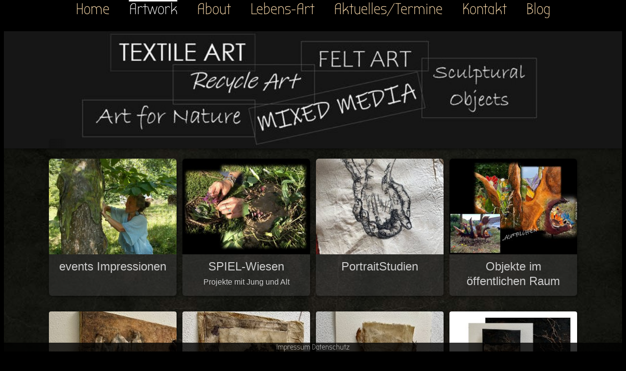

--- FILE ---
content_type: text/html
request_url: https://dryade.at/artwork.html
body_size: 1528
content:
<!doctype html>
	<html lang"EN">
	<head>
		<link rel="stylesheet" href="mama_titlebar.css">
		<script src="scripts.js"></script>
		<title>Dryade/Artwork</title>
		<link rel="icon" type="image/x-icon" href="icon.png">
		<div class="topnav" id="links">
			<a href="javascript:void(0);"class = "icon" onclick="topbar()">
				<img " src="icon.png" width="25%" height="25%" class = "iconi">
			</a>
			<a href="home.html">Home</a>
                        <a href="artwork.html"class="active">Artwork</a>
			<a href="javascript:void(0);"class = "bar_menu" id = "category" onclick="bar_menu()">About</a>
			<a href="haus.html">Lebens-Art</a>
			<a href="aktuelles.html">Aktuelles/Termine</a>
		        <a href="kontakt.html">Kontakt</a>
		        <a href="blog.html">Blog</a>
                        <div class="noMenu" id="underMenu">
                            <a href="about_me.html">&Uuml;ber mich</a>
                            <a href="vita.html">Ausstellungen</a>

                        </div>
		</div>
	</head>
	<body>
		<style>.embed-container { position: relative; padding-bottom: 75%; height: 0; overflow: hidden; max-width: 100%; } .embed-container iframe, .embed-container object, .embed-container embed { position: absolute; top: 0; left: 0; width: 100%; height: 100%; }</style><div class='embed-container'><iframe src='https://www.dryade.at/Artwork/' style='border:0'></iframe></div>
		<div class="statusnav">
			<a href="impressum.html">Impressum</a>
			<a href="datenschutz.html">Datenschutz</a>
	</body>
	</html>


--- FILE ---
content_type: text/html
request_url: https://www.dryade.at/Artwork/
body_size: 9576
content:
<!doctype html>
<html lang="de" class="no-js" data-level="0">
	<!-- Generated by jAlbum app (https://jalbum.net) -->
	<head>
		<meta charset="UTF-8">
		<meta http-equiv="x-ua-compatible" content="ie=edge">
		<meta name="viewport" content="width=device-width, initial-scale=1.0">
		<link rel="preload" href="res/icon/skinicon-thin.woff?v3.22.1" as="font" type="font/woff" crossorigin>
		<link rel="preload" href="res/icon/skinicon-thin.ttf?v3.22.1" as="font" type="font/ttf" crossorigin>
		<link rel="prefetch" href="res/icon/skinicon-thin.svg?v3.22.1" as="font">
		<title>Gallerie</title>
		<meta name="description" content="Gallerie">
		<meta name="generator" content="jAlbum 28.1.5 & Tiger 3.22.1 [Cracking]">
		<meta property="og:url" content="http://www.dryade.at/Artwork/index.html">
		<meta property="og:image" content="http://www.dryade.at/Artwork/shareimage.jpg">
		<meta property="og:image:width" content="272">
		<meta property="og:image:height" content="204">
		<link rel="image_src" href="http://www.dryade.at/Artwork/shareimage.jpg">
		<meta name="twitter:image" content="http://www.dryade.at/Artwork/shareimage.jpg">
		<meta property="og:title" content="Gallerie">
		<meta property="og:description" content="">
		<meta property="og:type" content="website">
		<meta name="twitter:title" content="Gallerie">
		<meta name="twitter:card" content="summary">
		<meta name="apple-mobile-web-app-status-bar-style" content="black-translucent">
		<meta name="apple-mobile-web-app-capable" content="yes">
		<meta name="format-detection" content="telephone=no">
		<link rel="apple-touch-icon" sizes="180x180" href="res/apple-touch-icon.png">
		<link rel="icon" type="image/png" sizes="32x32" href="res/favicon-32x32.png">
		<link rel="icon" type="image/png" sizes="16x16" href="res/favicon-16x16.png">
		<link rel="manifest" href="res/site.webmanifest" crossorigin="use-credentials">
		<link rel="mask-icon" href="res/safari-pinned-tab.svg" color="#1d1b17">
		<link rel="icon" href="res/favicon.ico">
		<meta name="msapplication-TileColor" content="#1d1b17">
		<meta name="msapplication-config" content="res/browserconfig.xml">
		<meta name="theme-color" content="#1d1b17">
		<link rel="stylesheet" href="res/common.css?v=3.22.1">
		<link rel="preload" href="folderimg.jpg" as="image" media="(max-width: 800px)">
		<link rel="preload" href="folderimage.jpg" as="image" media="(min-width: 801px)">
		<style>
			@media (max-width:800px) { .hero.full-width.bg-image, .hero.page-width.bg-image > .cont { background-image: url(folderimg.jpg); } }
			@media (min-width:801px) { .hero.full-width.bg-image, .hero.page-width.bg-image > .cont { background-image: url(folderimage.jpg); } }
		</style>
	<link rel="alternate" href="album.rss" type="application/rss+xml">
</head>
	<body id="index" class="index scrollable stop-transitions dark-mode top-level full-width icon-thin icon-thin use-mainbg">

		<section class="hero title-bottom full-width bg-image">
			<div class="cont">
				<header>
					<div class="title">
						<div class="head">
							
						</div>
					</div>
				</header>
				<aside class="controls">
					<div class="buttons"></div>
				</aside>
			</div>
		</section>

		<section id="main" class="content">
			<article id="main-cont" class="base-overlay">
				<section class="folders hide-on-overlay">
					<div class="cont caption-below thumbs-fill hover-zoom">
						<div class="card folder preload"><a href="Monika%20ausstellungneu/index.html" class="thumb"><img src="thumbs/folder/Monika%20ausstellungneu_4.jpg" width="272" height="204"></a><div class="caption"><h3>events Impressionen</h3></div></div>
						<div class="card folder preload"><a href="SPIEL-Wiesen/index.html" class="thumb"><img src="thumbs/folder/SPIEL-Wiesen_Erde2.jpg" width="272" height="204"></a><div class="caption"><h3>SPIEL-Wiesen</h3><div class="comment">Projekte mit Jung und Alt</div></div></div>
						<div class="card folder preload"><a href="PortraitStudien/index.html" class="thumb"><img src="thumbs/folder/PortraitStudien_02ab.jpg" width="272" height="204"></a><div class="caption"><h3>PortraitStudien</h3></div></div>
						<div class="card folder preload"><a href="Objekte%20im%20%C3%B6ffentlichen%20Raum/index.html" class="thumb"><img src="thumbs/folder/Objekte%20im%20%C3%B6ffentlichen%20Raum_Edelsbach.jpg" width="272" height="204"></a><div class="caption"><h3>Objekte im öffentlichen Raum</h3></div></div>
					</div>
				</section>
				<section class="thumbnails hide-on-overlay">
					<div class="cont base fixgrid caption-below hover-zoom">
						<div class="card preload image landscape"><a class="thumb" href="slides/01aa.jpg"><img src="thumbs/01aa.jpg" width="265" height="212"></a></div>
						<div class="card preload image landscape"><a class="thumb" href="slides/02abcd.jpg"><img src="thumbs/02abcd.jpg" width="265" height="212"></a></div>
						<div class="card preload image landscape"><a class="thumb" href="slides/03b.JPG"><img src="thumbs/03b.JPG" width="265" height="212"></a></div>
						<div class="card preload image landscape"><a class="thumb" href="slides/GSchilcher1.jpg"><img src="thumbs/GSchilcher1.jpg" width="265" height="212"></a></div>
						<div class="card preload image landscape"><a class="thumb" href="slides/Vogelneu15.jpg"><img src="thumbs/Vogelneu15.jpg" width="265" height="212"></a></div>
						<div class="card preload image landscape"><a class="thumb" href="slides/GSchilcher3.jpg"><img src="thumbs/GSchilcher3.jpg" width="265" height="212"></a></div>
						<div class="card preload image landscape"><a class="thumb" href="slides/04a.JPG"><img src="thumbs/04a.JPG" width="265" height="212"></a></div>
						<div class="card preload image landscape"><a class="thumb" href="slides/018.jpg"><img src="thumbs/018.jpg" width="265" height="212"></a></div>
						<div class="card preload image landscape"><a class="thumb" href="slides/01abc.jpg"><img src="thumbs/01abc.jpg" width="265" height="212"></a></div>
						<div class="card preload image landscape"><a class="thumb" href="slides/06ab.jpg"><img src="thumbs/06ab.jpg" width="265" height="212"></a></div>
						<div class="card preload image landscape"><a class="thumb" href="slides/06d.JPG"><img src="thumbs/06d.JPG" width="265" height="212"></a></div>
						<div class="card preload image landscape"><a class="thumb" href="slides/06bc.JPG"><img src="thumbs/06bc.JPG" width="265" height="212"></a></div>
						<div class="card preload image landscape"><a class="thumb" href="slides/05.jpg"><img src="thumbs/05.jpg" width="265" height="212"></a></div>
						<div class="card preload image landscape"><a class="thumb" href="slides/07.jpg"><img src="thumbs/07.jpg" width="265" height="212"></a></div>
						<div class="card preload image landscape"><a class="thumb" href="slides/08.jpg"><img src="thumbs/08.jpg" width="265" height="212"></a></div>
						<div class="card preload image landscape"><a class="thumb" href="slides/08a.jpg"><img src="thumbs/08a.jpg" width="265" height="212"></a></div>
						<div class="card preload image landscape"><a class="thumb" href="slides/A015HP.png"><img src="thumbs/A015HP.png" width="265" height="212"></a></div>
						<div class="card preload image landscape"><a class="thumb" href="slides/011a.jpg"><img src="thumbs/011a.jpg" width="265" height="212"></a></div>
						<div class="card preload image landscape"><a class="thumb" href="slides/012a-1.jpg"><img src="thumbs/012a-1.jpg" width="265" height="212"></a></div>
						<div class="card preload image landscape"><a class="thumb" href="slides/013.JPG"><img src="thumbs/013.JPG" width="265" height="212"></a></div>
					</div>
				</section>
			</article>
		</section>
		<script src="https://ajax.googleapis.com/ajax/libs/jquery/3.5.1/jquery.min.js"></script>
		<script>window.jQuery || document.write('<script src="res/jquery.min.js"><\/script>');</script>
		<script src="res/all.min.js?v=3.22.1"></script>
		<script>
			_jaWidgetBarColor = 'black';
			$(document).ready(function(){
				REL_PATH='';PAGE_NAME='index.html';
				$.ajaxSetup({cache:true,contentType:false});
				$('body').removeClass('stop-transitions');
				$('#main').skin({"albumName":"Gallerie","makeDate":1736962315,"licensee":"0cba229e8bca11133d8f41fd397b7dd1","thumbDims":"265x212","rightClickProtect":!0,"fixedShapeThumbs":!0,"maxThumbWidth":265,"maxThumbHeight":212,"pageType":"index","rootPath":"","resPath":"res","relPath":"","level":0,"lightbox":{"afterLast":"nextfolder","thumbsVisible":!1,"captionVisible":!1,"maxZoom":1.2,"fitBetween":!0,"fitPadding":15,"showShop":!0,"showMap":!0,"showRegions":!0,"speed":600,"autohideControls":!0,"autoPano":!0}});
				$('[data-tooltip]').addTooltip();
				$('[data-modal-open]').on('click', function(e){
					var t=$(e.target).data('modal-open');
					if(t&&(t=$('#'+t)).length){$('body').modal(t);}
				});
				$('[data-ask-permission]').askPermission();
			});

		</script>

		<div id="jalbumwidgetcontainer"></div>
		<script>
		_jaSkin = "Tiger";
		_jaStyle = "Cracking.css";
		_jaVersion = "28.1.5";
		_jaGeneratorType = "desktop";
		_jaLanguage = "de";
		_jaPageType = "index";
		_jaRootPath = ".";
		_jaUserId = "1267653";
		var script = document.createElement("script");
		script.type = "text/javascript";
		script.async = true;
		script.src = "http"+("https:"==document.location.protocol?"s":"")+"://jalbum.net/widgetapi/load.js";
		document.getElementById("jalbumwidgetcontainer").appendChild(script);
		</script>
	</body>
</html>


--- FILE ---
content_type: text/css
request_url: https://dryade.at/mama_titlebar.css
body_size: 7081
content:
/* oooh-baby-regular - latin */
@font-face {
  font-family: 'Oooh Baby';
  font-style: normal;
  font-weight: 400;
  src: url('oooh-baby-v3-latin-regular.eot'); /* IE9 Compat Modes */
  src: local(''),
       url('oooh-baby-v3-latin-regular.eot?#iefix') format('embedded-opentype'), /* IE6-IE8 */
       url('oooh-baby-v3-latin-regular.woff2') format('woff2'), /* Super Modern Browsers */
       url('oooh-baby-v3-latin-regular.woff') format('woff'), /* Modern Browsers */
       url('oooh-baby-v3-latin-regular.ttf') format('truetype'), /* Safari, Android, iOS */
       url('oooh-baby-v3-latin-regular.svg#OoohBaby') format('svg'); /* Legacy iOS */
}
/* bubbler-one-regular - latin */
@font-face {
  font-family: 'Bubbler One';
  font-style: normal;
  font-weight: 400;
  src: url('bubbler-one-v20-latin-regular.eot'); /* IE9 Compat Modes */
  src: local(''),
       url('bubbler-one-v20-latin-regular.eot?#iefix') format('embedded-opentype'), /* IE6-IE8 */
       url('bubbler-one-v20-latin-regular.woff2') format('woff2'), /* Super Modern Browsers */
       url('bubbler-one-v20-latin-regular.woff') format('woff'), /* Modern Browsers */
       url('bubbler-one-v20-latin-regular.ttf') format('truetype'), /* Safari, Android, iOS */
       url('bubbler-one-v20-latin-regular.svg#BubblerOne') format('svg'); /* Legacy iOS */
}



html {
  scroll-behavior: smooth;
}
body {
    text-align: center;
    background-color: black;
    background-repeat: no-repeat;
    background-attachment: fixed;
    background-size: cover;
    font-size: 24px;
    margin-top: 64px;
    color: white;
}
head {
    position: fixed;
}
.topnav {
    top: 0px;
    left: 0px;
    right: 0px;
    position: fixed;
    background-color: black;
    opacity: 1.0;
    padding: 0;
    border-radius: 0px;
    margin-left: auto;
    margin-right: auto;
    overflow: hidden;
    width: 100%;
    z-index: 1;
    font-size: 32px;   
}
.topnav a{
    color: NavajoWhite;
    float: center;
    text-align: center;
    padding: 14px 16px;
    size: 28px;
}

.topnav a.active {
  color: White;
  text-decoration-line: overline;
  
}
.topnav .icon {
  display: none;
}
 /* When the screen is less than 600 pixels wide, hide all links, except for the first one ("Home"). Show the link that contains should open and close the topnav (.icon) */
@media screen and (orientation: portrait) {
  .topnav a:not(.i) {display: none;}
  .topnav a.icon {
    float: center;
    display: block;}

}


/* The "responsive" class is added to the topnav with JavaScript when the user clicks on the icon. This class makes the topnav look good on small screens (display the links vertically instead of horizontally) */
@media screen and (orientation: portrait) {
  .topnav.responsive {position: fixed;}
  .topnav.responsive a.icon {
    opacity: 1;
    float: center;
    right: 0;
    top: 0;
  }
  .topnav.responsive a {
    float: center;
    display: block;
    text-align: center;
  }
}
div.centered{
	width: 40%;
	text-align :center;
	margin: 0 auto;
}

 
.statusnav{
    bottom: 0px;
    left: 0px;
    right: 0px;
    position: fixed;
    padding: 0;
    border-radius: 0px;
    margin-left: auto;
    margin-right: auto;
    overflow: hidden;
    width: 100%;
    z-index: 1;
    font-size: 16px;
    background-color: black;
    opacity: 0.8;
}
.statusnav a{
    font-size: 16px;
}
.under_font p{
   margin: 0;
   font-family: "Oooh Baby";
}
.under_font pre{
   margin: 0;
   font-family: "Oooh Baby";
}
a{
  color: white;
  font-family: "Bubbler One";
  text-decoration: none;
}
p{
   color: white;
   font-family: "Bubbler One";
   text-decoration: none;
}
pre{
   font-size: 16px;
   margin: 0;
   color: white;
   font-family: "Bubbler One";
   text-decoration: none;
}
a:active{
  color: Peru;
  text-decoration-line: overline;
}
a:hover{
  text-decoration-line: overline;
}
img{
    border-radius: 4px;
    z-index: -1;
    margin-top: 0;
    max-width: 30%;
}
.side_image{
	max-width: 10%;
	float: none;
	margin-top: 0;
    margin-bottom: 0;
    z-index: 5;
    position: absolute;
    right: 68%;
    bottom: -113%;
}
.original_vita{
 max-width: 826px;
 max-height: 1129px;
}
.topnav:hover{
	
}
.unMenu{
    position: relative;
    float: center;
    left: 0;
    right: 0;
    display: block;
    text-align: center;
    font-size: 26px;
}
.noMenu{
    display: none;
}
.banner{
    margin-top: 3%;
    margin-bottom: 0;
    max-width: 75%;
}
.iconi{
    margin-top: 0;
    margin-bottom: 0;
    max-width: 25%;
}
.left_img{
 float :left;
}
.right_txt{
 float: right;
}
.center_img{
 float: center;
}
.big_letter{
font-size: 40px;
}
.middle_letter{
font-size: 30px;
}

#gallery {
   line-height:0;
   -webkit-column-count:5;
   -webkit-column-gap:5px;
   -moz-column-count:5;
   -moz-column-gap:5px;
   column-count:5;
   column-gap:5px;
}
#gallery img {
   max-width: 100% !important;
   max-height: auto !important;
   margin-bottom:5px;
   transition: 2s;
}
#gallery img:hover {
   border: 2px solid NavajoWhite;
}
@media screen and (orientation: portrait) {
   #gallery {
    -moz-column-count:    2;
    -webkit-column-count: 2;
    column-count:         2;
   }
}
.outerDiv {
        margin: 0px auto;
        padding: 0;
        display: flex;                  /* establish flex container */
        flex-direction: row;            /* default value; can be omitted */
        flex-wrap: nowrap;              /* default value; can be omitted */
        justify-content: space-between;
		width: 48%;
            }

.leftDiv {
                width: 48%;
            }
.sideImg{
                max-width: 60%;
                min-width: 60%;
            }
.rightDiv {
                width: 48%;
            }

.button{
  background: linear-gradient(to left, RebeccaPurple 50%, DarkMagenta 50%) right;
  background-size: 200% 100%;
  box-shadow: 0 8px 16px 0 rgba(0,0,0,0.1), 0 12px 20px 0 rgba(0,0,0,0.09);
  border: none;
  border-radius: 16px;
  color: white;
  padding: 15px 32px;
  text-align: center;
  text-decoration: none;
  display: inline-block;
  transition: all 0.1s ease;
}
.button:hover{
  opacity: 0.8;
  text-decoration-line: none;
}
.button:active{
  background-position: left;
  text-decoration-line: none;
}

@media screen and (orientation: portrait) {
    .big_letter p{
        font-size: 64px;
    }
    .big_letter{
        font-size: 64px;
    }
    .middle_letter{
        font-size: 54px;
    }
    .big_letter .side_image{
        max-width: 20%;
    }
    p{
        font-size: 48px;
    }
    a{
        font-size: 64px;
    }
    body{
    	margin-top: 300px;
    }
    .unMenu{
    float: center;
    display: block;
    }
    .banner{
    margin-top: 30%;
    max-width: 75%;
    }
    img{
    margin-top: 0;
    max-width: 75%;
    }
    .sideImg{
                max-width: 60%;
                min-width: 60%;
            }
    .outerDiv {
        flex-direction: column;            /* default value; can be omitted */
        width: 96%;
            }
    .leftDiv {
                width: 96%;
            }
    .rightDiv {
                width: 96%;
            }
}


--- FILE ---
content_type: text/javascript
request_url: https://www.dryade.at/Artwork/res/all.min.js?v=3.22.1
body_size: 202463
content:
/* all.min.js - Tiger skin scripts */
var VER='3.22.1',DEBUG=false,LOCALE='en-US';
;Texts = {and:'und',from:'Von {0}',databaseMissingOrBroken:'Die Datenbankdatei des aktuellen Ordners fehlt oder ist kaputt!',checkProcessSubdirectories:'Überprüfen Sie, ob Sie jAlbum erlaubt haben, die Unterverzeichnisse und "Album erstellen" erneut zu verarbeiten!',uploadAlbumAgain:'Wenn Sie der Besitzer sind, versuchen Sie erneut, das Album hochzuladen!',localAccessBlocked:'Der lokale Zugriff auf die Datenbankdatei des Albums wird von Ihrem Browser blockiert. Das hochgeladene Album ist davon nicht betroffen! Verwenden Sie zum Testen die Vorschau von jAlbum (F12)!',cantLoadDataForFolder:'Can´t load data for folder "{0}"!',closeWindow:'Fenster schließen',okButton:'OK',warning:'Warnung',error:'Fehler',restrictedLinkTitle:'Eingeschränkter Inhalt',restrictedLinkQuestion:'Bitte überprüfen Sie Ihr Alter, um fortzufahren!',restrictedLinkYes:'Ich bin über 18',restrictedLinkNo:'Ich bin unter 18',today:'heute',yesterday:'gestern',daysAgo:'Vor {0} Tagen',monthsAgo:'Vor {0} Monaten',yearsAgo:'Vor {0} Jahren',addCart:'In den Warenkorb',shoppingCart:'Warenkorb',edit:'Bearbeiten',continueShopping:'Weiter einkaufen',added:'Hinzugefügt...',buyNow:'Jetzt kaufen',processedByPaypal:'Die Bezahlung wird durch PayPal abgewickelt',view:'Anzeigen',selectItems:'Select items to add!',addSelectedItems:'Add selected items!',emptyCart:'Warenkorb leeren',removeAllItems:'Alle Artikel entfernen?',yes:'Ja',no:'Nein',noMoreItems:'Bei PayPal können Sie nicht mehr als 99 Artikel gleichzeitig kaufen. Es wurden nur die ersten 99 hinzugefügt.',item:'Artikel',items:'Artikel',success:'Erfolgreich',couponCode:'Gutscheincode',redeem:'Einlösen',noSuch:'Dieser Gutschein existiert nicht!',expired:'Der Gutscheincode <b>{0}</b> ist abgelaufen!',lowerThanCurrent:'Dieser Coupon bietet weniger Rabatt als der aktuelle <b>{0}</b>.',reclaimed:'Dieser Gutschein wurde bereits benutzt!',select:'Auswählen',all:'Alle',none:'Keine',selectedItems:'Markierte Artikel',shoppingcartInfo:'Dieser Artikel wurde dem Warenkorb hinzugefügt. Nach Schließen des Leuchtkastens können Sie ihn durch Drücken des "Jetzt kaufen"-Buttons erwerben.',subtotal:'Zwischensumme',total:'Summe',shippingAndHandling:'Versand',reduction:'Ersparnis',discount:'Rabatt',tax:'Steuer',remove:'Entfernen',couponAccepted:'Gutschein akzeptiert, rabattiere <b>{0}</b>.',couponRemoved:'Der Gutschein wurde entfernt.',amountLowerThan:'Die Summe ist niedriger als der Rabatt <b>{0}</b>.',addMoreItems:'Fügen Sie {0} weitere Artikel hinzu um den Rabatt zu erhalten!',validAbove:'Gültig nur sofern Warenkorbwert größer als {0}.',higherThanTotal:'Der Coupon hat einen höheren Rabatt (<b>{0}</b>) als die Gesamtsumme.',minAmountWarning:'Dieser Gutschein kann nur benutzt werden, wenn die Summe größer ist als <b>{0}</b>.',minQuantityWarning:'Dieser Gutschein kann nur benutzt werden, wenn die Anzahl größer ist als <b>{0}</b>.',maxNItems:'Maximal <b>{0}</b> Artikel erlaubt!',continueBrowsing:'Weiter surfen',feedback:'Feedback',sendFeedback:'Feedback versenden',addComment:'Kommentar hinzufügen',writeFeedback:'Schreiben Sie Feedback',addFeedback:'Feedback hinzufügen',addFeedbackCart:'Feedback zu Bildern',view:'Anzeigen',feedbackOnAlbum:'Feedback zum Album',removeAll:'Alle entfernen',removeAllItems:'Alle Artikel entfernen?',to:'An',subject:'Betreff',warning:'Warnung',copiedToClipboard:'In die Zwischenablage kopiert!',errorSending:'Fehler beim E-Mail Versand!',emailMissing:'E-Mail Adresse fehlt oder ist im falschen Format!',tooLong:'Text ist zu lang oder zu viele Artikel!',copyInstructions:'Der Text wurde in Ihre Zwischenablage kopiert. Wechseln Sie nun zur E-Mail-Anwendung (oder zu Webmail) und fügen Sie sie ein. Springen Sie zu "An" und "Betreff" in die entsprechenden Felder!',feedbackButtonExplanation:'Versuchen Sie "Senden", wenn Sie eine E-Mail-Anwendung installiert haben, verwenden Sie "Kopieren" für Webmail!',message:'Nachricht',share:'Teilen',shareOn:'Teilen auf',checkThisOut:'Diese Seite gefunden',email:'Email',copy:'Kopieren',copied:'Kopiert',slideshow:'Diashow',localWarning:'Lokale Alben können nicht geteilt werden. Bitte das Album erst hochladen!',foundNTimes:'{0} Bild(er)',notFound:'Nicht gefunden',search:'Suche',searchPlaceholder:'Suchen...',newImages:'Neue Bilder',results:'Ergebnisse',reset:'Rücksetzen',label:'Label',return:'Zurück',select:'Auswählen',sortBy:'Sortiert nach',sortedBy:'Sortiert nach',ascending:'Aufsteigend',descending:'Absteigend',multipleSelectHint:'Use SHIFT to select range, CTRL for multiple entries',noRating:'keine Bewertung',newItem:'NEU',today:'heute',inThePast24Hours:'In den letzten 24 Stunden',inThePast48Hours:'In den letzten 48 Stunden',inTheLastDay:'Gestern',inThePastNDays:'In den letzten {0} Tagen',inThePastNMonths:'In den letzten {0} Monaten',inThePastNYears:'In den letzten {0} Jahren',sinceMyLastVisit:'Seit dem letzten Besuch',betweenDays:'zwischen {0} und {1}',onDay:'am {0}',beforeDay:'vor {0}',afterDay:'nach {0}',imagesAdded:'Neu zugefügt',imagesModified:'Geändert',imagesTaken:'Aufgenommen',startSlideshow:'Diashow starten',startSlideshowShort:'Starten',atFirstPage:'Erste Seite',atLastPage:'Letzte Seite',atLastPageQuestion:'Wohin nun weiter?',startOver:'Erneut starten',backToHome:'Eine Ebene höher',nextIndex:'Nächste Indexseite',stop:'Stopp',pause:'Pause',pauseShort:'Pause',upOneLevel:'Eine Ebene nach oben',upOneLevelShort:'Abbrechen',backToIndex:'Zurück zur Indexseite',previousPicture:'Vorheriges Bild',previousPictureShort:'Vorheriges',nextPicture:'Nächstes Bild',nextPictureShort:'Nächstes',previousFolder:'Vorheriger Ordner',nextFolder:'Nächster Ordner',zoom:'Zoom',oneToOneSize:'Normalgröße',oneToOneSizeShort:'1:1',fullscreen:'Vollbild',exitFullscreen:'Vollbild beenden',fullscreenShort:'Fullscr',exitFullscreenShort:'Normal',fitToScreen:'Auf Fenstergröße anpassen',fitToScreenShort:'anpassen',showInfo:'Zeige Beschriftung / Info',showInfoShort:'Info anzeigen',hideInfo:'Verberge Beschriftung / Info',hideInfoShort:'Info ausblenden',showThumbs:'Miniaturen anzeigen',showThumbsShort:'Miniaturen',hideThumbs:'Miniaturen verbergen',hideThumbsShort:'Hide thumbs',clickToOpen:'Anklicken um das Dokument mit dem zugeordneten Programm anzuzeigen',play:'Play',audioClipLabel:'Play / pause the attached audio clip',rating:'Bewertung',metaBtn:'Bilddaten',metaLabel:'Bilddaten (Exif/Iptc) anzeigen',mapBtn:'Karte',mapLabel:'Aufnahmeort auf der Karte anzeigen',shopBtn:'Kaufen',shopLabel:'Zeige Optionen dieses Bild zu kaufen',viewCart:'Warenkorb',viewCartLabel:'Zeige den Warenkorb',feedbackLabel:'Zeige Feedback Fenster',shareBtn:'Teilen',shareLabel:'Dieses Bild in Sozialen Netzwerken teilen',download:'Herunterladen',print:'Drucken',printLabel:'Dieses Bild auf Ihrem Drucker drucken',fotomotoBtn:'Kaufen / Teilen',fotomotoTooltip:'Abzüge oder Bilddateien kaufen, Bilder teilen oder kostenlos eCards versenden',mostphotosBtn:'Kaufen',mostphotosLabel:'Dieses Bild von <b>mostphotos.com</b> herunterladen!',regionsBtn:'Menschen',regionsLabel:'Zeige markierte Menschen',scrollTopTooltip:'Nach oben',new:'Neu',more:'mehr',less:'weniger',locationWarning:'Funktioniert nur nach dem Upload',cookiePolicyText:'Dieses Album nutzt Cookies um Nutzereinstellungen zu speichern. Durch die Nutzung stimmen Sie der Speicherung unserer Cookies zu.',cookiePolicyAgree:'Verstanden',cookiePolicyLearnMore:'Mehr Informationen',gdprComplianceText:'Diese Website verwendet die folgenden externen Dienste, die Ihre Besuche anonym verfolgen können. Durch Deaktivieren der Nachverfolgung wird ihre Funktionalität beendet.',allowAll:'Alle erlauben',denyAll:'Alle verbieten',allowSelected:'Erlaube ausgewählte',image:'Bild',images:'Bilder',audio:'Audio',audios:'Audio',video:'Video',videos:'Videos',other:'Anderes',others:'Andere'};
/*! modernizr 3.6.0 (Custom Build) | MIT *
 * https://modernizr.com/download/?-backgroundsize-bgsizecover-cssanimations-cssgradients-csstransforms-csstransforms3d-csstransitions-cssvhunit-fullscreen-history-preserve3d-requestanimationframe-svg-touchevents-setclasses !*/
!function(e,t,n){function r(e,t){return typeof e===t}function s(){var e,t,n,s,o,i,a;for(var l in x)if(x.hasOwnProperty(l)){if(e=[],t=x[l],t.name&&(e.push(t.name.toLowerCase()),t.options&&t.options.aliases&&t.options.aliases.length))for(n=0;n<t.options.aliases.length;n++)e.push(t.options.aliases[n].toLowerCase());for(s=r(t.fn,"function")?t.fn():t.fn,o=0;o<e.length;o++)i=e[o],a=i.split("."),1===a.length?Modernizr[a[0]]=s:(!Modernizr[a[0]]||Modernizr[a[0]]instanceof Boolean||(Modernizr[a[0]]=new Boolean(Modernizr[a[0]])),Modernizr[a[0]][a[1]]=s),C.push((s?"":"no-")+a.join("-"))}}function o(e){var t=b.className,n=Modernizr._config.classPrefix||"";if(z&&(t=t.baseVal),Modernizr._config.enableJSClass){var r=new RegExp("(^|\\s)"+n+"no-js(\\s|$)");t=t.replace(r,"$1"+n+"js$2")}Modernizr._config.enableClasses&&(t+=" "+n+e.join(" "+n),z?b.className.baseVal=t:b.className=t)}function i(){return"function"!=typeof t.createElement?t.createElement(arguments[0]):z?t.createElementNS.call(t,"http://www.w3.org/2000/svg",arguments[0]):t.createElement.apply(t,arguments)}function a(t,n,r){var s;if("getComputedStyle"in e){s=getComputedStyle.call(e,t,n);var o=e.console;if(null!==s)r&&(s=s.getPropertyValue(r));else if(o){var i=o.error?"error":"log";o[i].call(o,"getComputedStyle returning null, its possible modernizr test results are inaccurate")}}else s=!n&&t.currentStyle&&t.currentStyle[r];return s}function l(e,t){return e-1===t||e===t||e+1===t}function u(e){return e.replace(/([a-z])-([a-z])/g,function(e,t,n){return t+n.toUpperCase()}).replace(/^-/,"")}function f(){var e=t.body;return e||(e=i(z?"svg":"body"),e.fake=!0),e}function d(e,n,r,s){var o,a,l,u,d="modernizr",c=i("div"),p=f();if(parseInt(r,10))for(;r--;)l=i("div"),l.id=s?s[r]:d+(r+1),c.appendChild(l);return o=i("style"),o.type="text/css",o.id="s"+d,(p.fake?p:c).appendChild(o),p.appendChild(c),o.styleSheet?o.styleSheet.cssText=e:o.appendChild(t.createTextNode(e)),c.id=d,p.fake&&(p.style.background="",p.style.overflow="hidden",u=b.style.overflow,b.style.overflow="hidden",b.appendChild(p)),a=n(c,e),p.fake?(p.parentNode.removeChild(p),b.style.overflow=u,b.offsetHeight):c.parentNode.removeChild(c),!!a}function c(e,t){return!!~(""+e).indexOf(t)}function p(e,t){return function(){return e.apply(t,arguments)}}function m(e,t,n){var s;for(var o in e)if(e[o]in t)return n===!1?e[o]:(s=t[e[o]],r(s,"function")?p(s,n||t):s);return!1}function g(e){return e.replace(/([A-Z])/g,function(e,t){return"-"+t.toLowerCase()}).replace(/^ms-/,"-ms-")}function h(t,r){var s=t.length;if("CSS"in e&&"supports"in e.CSS){for(;s--;)if(e.CSS.supports(g(t[s]),r))return!0;return!1}if("CSSSupportsRule"in e){for(var o=[];s--;)o.push("("+g(t[s])+":"+r+")");return o=o.join(" or "),d("@supports ("+o+") { #modernizr { position: absolute; } }",function(e){return"absolute"==a(e,null,"position")})}return n}function v(e,t,s,o){function a(){f&&(delete R.style,delete R.modElem)}if(o=r(o,"undefined")?!1:o,!r(s,"undefined")){var l=h(e,s);if(!r(l,"undefined"))return l}for(var f,d,p,m,g,v=["modernizr","tspan","samp"];!R.style&&v.length;)f=!0,R.modElem=i(v.shift()),R.style=R.modElem.style;for(p=e.length,d=0;p>d;d++)if(m=e[d],g=R.style[m],c(m,"-")&&(m=u(m)),R.style[m]!==n){if(o||r(s,"undefined"))return a(),"pfx"==t?m:!0;try{R.style[m]=s}catch(y){}if(R.style[m]!=g)return a(),"pfx"==t?m:!0}return a(),!1}function y(e,t,n,s,o){var i=e.charAt(0).toUpperCase()+e.slice(1),a=(e+" "+O.join(i+" ")+i).split(" ");return r(t,"string")||r(t,"undefined")?v(a,t,s,o):(a=(e+" "+N.join(i+" ")+i).split(" "),m(a,t,n))}function S(e,t,r){return y(e,n,n,t,r)}var C=[],x=[],w={_version:"3.6.0",_config:{classPrefix:"",enableClasses:!0,enableJSClass:!0,usePrefixes:!0},_q:[],on:function(e,t){var n=this;setTimeout(function(){t(n[e])},0)},addTest:function(e,t,n){x.push({name:e,fn:t,options:n})},addAsyncTest:function(e){x.push({name:null,fn:e})}},Modernizr=function(){};Modernizr.prototype=w,Modernizr=new Modernizr,Modernizr.addTest("history",function(){var t=navigator.userAgent;return-1===t.indexOf("Android 2.")&&-1===t.indexOf("Android 4.0")||-1===t.indexOf("Mobile Safari")||-1!==t.indexOf("Chrome")||-1!==t.indexOf("Windows Phone")||"file:"===location.protocol?e.history&&"pushState"in e.history:!1}),Modernizr.addTest("svg",!!t.createElementNS&&!!t.createElementNS("http://www.w3.org/2000/svg","svg").createSVGRect);var b=t.documentElement,T="CSS"in e&&"supports"in e.CSS,_="supportsCSS"in e;Modernizr.addTest("supports",T||_);var z="svg"===b.nodeName.toLowerCase(),k=w._config.usePrefixes?" -webkit- -moz- -o- -ms- ".split(" "):["",""];w._prefixes=k,Modernizr.addTest("cssgradients",function(){for(var e,t="background-image:",n="gradient(linear,left top,right bottom,from(#9f9),to(white));",r="",s=0,o=k.length-1;o>s;s++)e=0===s?"to ":"",r+=t+k[s]+"linear-gradient("+e+"left top, #9f9, white);";Modernizr._config.usePrefixes&&(r+=t+"-webkit-"+n);var a=i("a"),l=a.style;return l.cssText=r,(""+l.backgroundImage).indexOf("gradient")>-1}),Modernizr.addTest("preserve3d",function(){var t,n,r=e.CSS,s=!1;return r&&r.supports&&r.supports("(transform-style: preserve-3d)")?!0:(t=i("a"),n=i("a"),t.style.cssText="display: block; transform-style: preserve-3d; transform-origin: right; transform: rotateY(40deg);",n.style.cssText="display: block; width: 9px; height: 1px; background: #000; transform-origin: right; transform: rotateY(40deg);",t.appendChild(n),b.appendChild(t),s=n.getBoundingClientRect(),b.removeChild(t),s=s.width&&s.width<4)});var P=w.testStyles=d;P("#modernizr { height: 50vh; }",function(t){var n=parseInt(e.innerHeight/2,10),r=parseInt(a(t,null,"height"),10);Modernizr.addTest("cssvhunit",l(r,n))});var E="Moz O ms Webkit",O=w._config.usePrefixes?E.split(" "):[];w._cssomPrefixes=O;var A=function(t){var r,s=k.length,o=e.CSSRule;if("undefined"==typeof o)return n;if(!t)return!1;if(t=t.replace(/^@/,""),r=t.replace(/-/g,"_").toUpperCase()+"_RULE",r in o)return"@"+t;for(var i=0;s>i;i++){var a=k[i],l=a.toUpperCase()+"_"+r;if(l in o)return"@-"+a.toLowerCase()+"-"+t}return!1};w.atRule=A;var N=w._config.usePrefixes?E.toLowerCase().split(" "):[];w._domPrefixes=N;var j={elem:i("modernizr")};Modernizr._q.push(function(){delete j.elem});var R={style:j.elem.style};Modernizr._q.unshift(function(){delete R.style}),w.testAllProps=y;var q=w.prefixed=function(e,t,n){return 0===e.indexOf("@")?A(e):(-1!=e.indexOf("-")&&(e=u(e)),t?y(e,t,n):y(e,"pfx"))};Modernizr.addTest("fullscreen",!(!q("exitFullscreen",t,!1)&&!q("cancelFullScreen",t,!1))),Modernizr.addTest("requestanimationframe",!!q("requestAnimationFrame",e),{aliases:["raf"]}),w.testAllProps=S,Modernizr.addTest("cssanimations",S("animationName","a",!0)),Modernizr.addTest("backgroundsize",S("backgroundSize","100%",!0)),Modernizr.addTest("bgsizecover",S("backgroundSize","cover")),Modernizr.addTest("csstransforms",function(){return-1===navigator.userAgent.indexOf("Android 2.")&&S("transform","scale(1)",!0)}),Modernizr.addTest("csstransforms3d",function(){return!!S("perspective","1px",!0)}),Modernizr.addTest("csstransitions",S("transition","all",!0)),Modernizr.addTest("touchevents",function(){var n;if("ontouchstart"in e||e.DocumentTouch&&t instanceof DocumentTouch)n=!0;else{var r=["@media (",k.join("touch-enabled),("),"heartz",")","{#modernizr{top:9px;position:absolute}}"].join("");P(r,function(e){n=9===e.offsetTop})}return n}),s(),o(C),delete w.addTest,delete w.addAsyncTest;for(var L=0;L<Modernizr._q.length;L++)Modernizr._q[L]();e.Modernizr=Modernizr}(window,document);
!function(e,t){"object"==typeof exports&&"object"==typeof module?module.exports=t():"function"==typeof define&&define.amd?define("whatInput",[],t):"object"==typeof exports?exports.whatInput=t():e.whatInput=t()}(this,function(){return function(e){function t(o){if(n[o])return n[o].exports;var i=n[o]={exports:{},id:o,loaded:!1};return e[o].call(i.exports,i,i.exports,t),i.loaded=!0,i.exports}var n={};return t.m=e,t.c=n,t.p="",t(0)}([function(e,t){"use strict";e.exports=function(){if("undefined"==typeof document||"undefined"==typeof window)return{ask:function(){return"initial"},element:function(){return null},ignoreKeys:function(){},specificKeys:function(){},registerOnChange:function(){},unRegisterOnChange:function(){}};var e=document.documentElement,t=null,n="initial",o=n,i=Date.now();try{window.sessionStorage.getItem("what-input")&&(n=window.sessionStorage.getItem("what-input")),window.sessionStorage.getItem("what-intent")&&(o=window.sessionStorage.getItem("what-intent"))}catch(e){}var r=["button","input","select","textarea"],s=[],a=[16,17,18,91,93],u=[],d={keydown:"keyboard",keyup:"keyboard",mousedown:"mouse",mousemove:"mouse",MSPointerDown:"pointer",MSPointerMove:"pointer",pointerdown:"pointer",pointermove:"pointer",touchstart:"touch",touchend:"touch"},c=!1,w={x:null,y:null},p={2:"touch",3:"touch",4:"mouse"},f=!1;try{var l=Object.defineProperty({},"passive",{get:function(){f=!0}});window.addEventListener("test",null,l)}catch(e){}var h=function(){var e=!!f&&{passive:!0};window.PointerEvent?(window.addEventListener("pointerdown",m),window.addEventListener("pointermove",y)):window.MSPointerEvent?(window.addEventListener("MSPointerDown",m),window.addEventListener("MSPointerMove",y)):(window.addEventListener("mousedown",m),window.addEventListener("mousemove",y),"ontouchstart"in window&&(window.addEventListener("touchstart",m,e),window.addEventListener("touchend",m))),window.addEventListener(b(),y,e),window.addEventListener("keydown",m),window.addEventListener("keyup",m),window.addEventListener("focusin",g),window.addEventListener("focusout",E)},m=function(e){var t=e.which,i=d[e.type];"pointer"===i&&(i=L(e));var s=!u.length&&-1===a.indexOf(t),c=u.length&&-1!==u.indexOf(t),w="keyboard"===i&&t&&(s||c)||"mouse"===i||"touch"===i;if(x(i)&&(w=!1),w&&n!==i){n=i;try{window.sessionStorage.setItem("what-input",n)}catch(e){}v("input")}if(w&&o!==i){var p=document.activeElement;if(p&&p.nodeName&&-1===r.indexOf(p.nodeName.toLowerCase())||"button"===p.nodeName.toLowerCase()&&!k(p,"form")){o=i;try{window.sessionStorage.setItem("what-intent",o)}catch(e){}v("intent")}}},v=function(t){e.setAttribute("data-what"+t,"input"===t?n:o),S(t)},y=function(e){var t=d[e.type];if("pointer"===t&&(t=L(e)),M(e),!c&&!x(t)&&o!==t){o=t;try{window.sessionStorage.setItem("what-intent",o)}catch(e){}v("intent")}},g=function(n){n.target.nodeName?(t=n.target.nodeName.toLowerCase(),e.setAttribute("data-whatelement",t),n.target.classList&&n.target.classList.length&&e.setAttribute("data-whatclasses",n.target.classList.toString().replace(" ",","))):E()},E=function(){t=null,e.removeAttribute("data-whatelement"),e.removeAttribute("data-whatclasses")},L=function(e){return"number"==typeof e.pointerType?p[e.pointerType]:"pen"===e.pointerType?"touch":e.pointerType},x=function(e){var t=Date.now(),o="mouse"===e&&"touch"===n&&t-i<200;return i=t,o},b=function(){return"onwheel"in document.createElement("div")?"wheel":void 0!==document.onmousewheel?"mousewheel":"DOMMouseScroll"},S=function(e){for(var t=0,i=s.length;t<i;t++)s[t].type===e&&s[t].fn.call(void 0,"input"===e?n:o)},M=function(e){w.x!==e.screenX||w.y!==e.screenY?(c=!1,w.x=e.screenX,w.y=e.screenY):c=!0},k=function(e,t){var n=window.Element.prototype;if(n.matches||(n.matches=n.msMatchesSelector||n.webkitMatchesSelector),n.closest)return e.closest(t);do{if(e.matches(t))return e;e=e.parentElement||e.parentNode}while(null!==e&&1===e.nodeType);return null};return"addEventListener"in window&&Array.prototype.indexOf&&(d[b()]="mouse",h(),v("input"),v("intent")),{ask:function(e){return"intent"===e?o:n},element:function(){return t},ignoreKeys:function(e){a=e},specificKeys:function(e){u=e},registerOnChange:function(e,t){s.push({fn:e,type:t||"input"})},unRegisterOnChange:function(e){var t=function(e){for(var t=0,n=s.length;t<n;t++)if(s[t].fn===e)return t}(e);(t||0===t)&&s.splice(t,1)}}}()}])});
window.console=window.console||{log:function(e){}};var log=function(){},UNDEF="undefined",OBJECT="object",FUNCTION="function",STRING="string",NUMBER="number",BOOLEAN="boolean",NOLINK="javascript:void(0)",LOCAL="file:"===document.location.protocol,ONEDAY_S=86400,ONEDAY_MS=864e5,STARS='<svg version="1.1" xmlns="http://www.w3.org/2000/svg" xmlns:xlink="http://www.w3.org/1999/xlink" x="0px" y="0px" width="80" height="16" viewBox="0 0 80 16" xml:space="preserve"><path d="M12,10.094l0.938,5.5L8,13l-4.938,2.594L4,10.094L0,6.219l5.531-0.813l2.469-5l2.469,5L16,6.219L12,10.094z"/><path d="M28,10.094l0.938,5.5L24,13l-4.938,2.594l0.938-5.5l-4-3.875l5.531-0.813l2.469-5l2.469,5L32,6.219L28,10.094z"/><path d="M44,10.094l0.938,5.5L40,13l-4.938,2.594l0.938-5.5l-4-3.875l5.531-0.813l2.469-5l2.469,5L48,6.219L44,10.094z"/><path d="M60,10.094l0.938,5.5L56,13l-4.938,2.594l0.938-5.5l-4-3.875l5.531-0.813l2.469-5l2.469,5L64,6.219L60,10.094z"/><path d="M76,10.094l0.938,5.5L72,13l-4.938,2.594l0.938-5.5l-4-3.875l5.531-0.813l2.469-5l2.469,5L80,6.219L76,10.094z"/></svg>';if(DIR_PATH=function(){let e=window.location.pathname,t=document.getElementsByTagName("html")[0].getAttribute("data-level")||0;do{e=e.substring(0,e.lastIndexOf("/"))}while(t--);return e+"/"}(),LOCALSTORAGE=function(){try{return localStorage.setItem("_t",UNDEF),localStorage.removeItem("_t"),!0}catch(e){return!1}}(),HISTORY=function(){let e=navigator.userAgent;return(-1===e.indexOf("Android 2.")&&-1===e.indexOf("Android 4.0")||-1===e.indexOf("Mobile Safari")||-1!==e.indexOf("Chrome")||-1!==e.indexOf("Windows Phone"))&&(window.history&&"pushState"in window.history)}(),VEND=function(){let e=navigator.userAgent;return e.indexOf("Trident")>0||e.indexOf("Edge")>0?"ms":e.indexOf("AppleWebKit")>0?"webkit":e.indexOf("Gecko")>0?"moz":e.indexOf("Presto")>0?"o":e.indexOf("Blink")>0?"webkit":""}(),JAVAFXBROWSER=navigator.userAgent.indexOf("JavaFX/14")>0,BACKFACEBUG=navigator.userAgent.indexOf("Edge")>0&&parseInt(navigator.userAgent.match(/Edge\/(\d+\.\d+)/)[1])<=16,TOUCH=/Trident|Edge/.test(navigator.userAgent)?window.navigator.pointerEnabled?{START:"pointerdown",MOVE:"pointermove",END:"pointerup",CANCEL:"pointercancel"}:{START:"MSPointerDown",MOVE:"MSPointerMove",END:"MSPointerUp",CANCEL:"MSPointerCancel"}:{START:"touchstart",MOVE:"touchmove",END:"touchend",CANCEL:"touchcancel"},TOUCHENABLED=/Trident/.test(navigator.userAgent)?typeof navigator.maxTouchPoints!==UNDEF&&navigator.maxTouchPoints:/Edge/.test(navigator.userAgent)?0==scrollbarWidth():/(Chrome|CriOS)/.test(navigator.userAgent)?/Mobile/.test(navigator.userAgent)||"ontouchstart"in window:"ontouchstart"in window,ISIOSDEVICE=/^iP/.test(navigator.platform)||/^Mac/.test(navigator.platform)&&navigator.maxTouchPoints&&navigator.maxTouchPoints>4,SMALLSCREEN=window.innerWidth<=480||window.innerHeight<=480||window.innerWidth<=640&&window.innerHeight<=640,PIXELRATIO=window.hasOwnProperty("devicePixelRatio")?window.devicePixelRatio:1,HIDPI=PIXELRATIO>1.9,HASPDFVIEWER=navigator.mimeTypes["application/pdf"]||function(){var e=function(e){try{return new ActiveXObject(e)}catch(e){}};return e("AcroPDF.PDF")||e("PDF.PdfCtrl")}()||/iPad|iPhone|iPod/.test(navigator.userAgent)&&!window.MSStream,LANGUAGE=navigator.hasOwnProperty("languages")?navigator.languages[0]:navigator.language,WEBP_LOSSY=!1,WEBP_LOSSLESS=!1,checkWebpSupport=function(e,t){let n=new Image;n.onload=function(){let e=n.width>0&&n.height>0;t(e)},n.onerror=function(){t(!1)},n.src="data:image/webp;base64,"+e},checkWebpSupport("UklGRiIAAABXRUJQVlA4IBYAAAAwAQCdASoBAAEADsD+JaQAA3AAAAAA",function(e){WEBP_LOSSY=e}),checkWebpSupport("UklGRhoAAABXRUJQVlA4TA0AAAAvAAAAEAcQERGIiP4HAA==",function(e){WEBP_LOSSLESS=e}),typeof DEBUG===UNDEF)var DEBUG=!1;if(typeof REL_PATH===UNDEF)var REL_PATH="";if(typeof PAGE_NAME===UNDEF)var PAGE_NAME="index.html";if(typeof THUMBS_DIR===UNDEF)var THUMBS_DIR="thumbs";if(typeof SLIDES_DIR===UNDEF)var SLIDES_DIR="slides";String.prototype.hasOwnProperty("trim")||(String.wsp=[],String.wsp[9]=!0,String.wsp[10]=!0,String.wsp[11]=!0,String.wsp[12]=!0,String.wsp[13]=!0,String.wsp[32]=!0,String.wsp[133]=!0,String.wsp[160]=!0,String.wsp[5760]=!0,String.wsp[6158]=!0,String.wsp[8192]=!0,String.wsp[8193]=!0,String.wsp[8194]=!0,String.wsp[8195]=!0,String.wsp[8196]=!0,String.wsp[8197]=!0,String.wsp[8198]=!0,String.wsp[8199]=!0,String.wsp[8200]=!0,String.wsp[8201]=!0,String.wsp[8202]=!0,String.wsp[8203]=!0,String.wsp[8232]=!0,String.wsp[8233]=!0,String.wsp[8239]=!0,String.wsp[8287]=!0,String.wsp[12288]=!0,String.prototype.trim=function(){var e=this+"",t=e.length;if(t){var n=String.wsp,r=0;for(--t;t>=0&&n[e.charCodeAt(t)];)--t;for(++t;r<t&&n[e.charCodeAt(r)];)++r;e=e.substring(r,t)}return e}),String.prototype.hasOwnProperty("trunc")||(String.prototype.trunc=function(e){var t=this+"";if(t.length<=e)return t.toString();var n=t.substring(0,e-1),r=n.lastIndexOf(" ");return(r>6&&n.length-r<20?n.substring(0,r):n)+"..."}),String.prototype.hasOwnProperty("startsWith")||(String.prototype.startsWith=function(e){return(this+"").substring(0,e.length)===e}),String.prototype.hasOwnProperty("endsWith")||(String.prototype.endsWith=function(e){return(this+"").substring(this.length-e.length)===e}),String.prototype.capitalize=function(){return this.charAt(0).toUpperCase()+this.slice(1)},String.prototype.unCamelCase=function(){return this.replace(/([a-z])([A-Z])/g,"$1-$2").toLowerCase()},String.prototype.getExt=function(){var e=this+"",t=e.lastIndexOf(".");return t<=0||t>=e.length-1?"":e.substring(t+1)},String.prototype.stripExt=function(){var e=this+"",t=e.lastIndexOf(".");return t<=0||t>e.length-1?e:e.substring(0,t)},String.prototype.hasExt=function(e){var t=this+"",n=t.lastIndexOf(".");return n>=0&&(t=t.substring(n+1).toLowerCase(),(e+",").indexOf(t+",")>=0)},String.prototype.replaceExt=function(e){var t=this+"",n=t.lastIndexOf(".");return n<=0?t:t.substring(0,n+1)+e},String.prototype.fixExtension=function(){return(this+"").replace(/.gif$/gi,".png").replace(/.tif+$/gi,".jpg")},String.prototype.getDir=function(){var e=(this+"").split("#")[0];return e.substring(0,e.lastIndexOf("/")+1)},String.prototype.getFile=function(){var e=(this+"").split("#")[0];return e.substring(e.lastIndexOf("/")+1)},String.prototype.getRelpath=function(e){var t=this+"",n=t.lastIndexOf("#");for(-1===n?n=t.length-1:n--;n>=0&&("/"!==t[n]||0!=e--);n--);return t.substring(n+1)},String.prototype.fixUrl=function(){for(var e,t,n=this+"";(e=n.indexOf("../"))>0;){if(1===e||-1===(t=n.lastIndexOf("/",e-2)))return n.substring(e+3);n=n.substring(0,t)+n.substring(e+2)}return n},String.prototype.fullUrl=function(){var e=this+"";return e.match(/^(http|ftp|file)/)||(e=window.location.href.getDir()+e),e.fixUrl()},String.prototype.cleanupHTML=function(){for(var e=[[/<(b|h)r\/?>/gi,"\n"],[/\&amp;/g,"&"],[/\&nbsp;/g," "],[/\&lt;/g,"<"],[/\&gt;/g,">"],[/\&(m|n)dash;/g,"-"],[/\&apos;/g,"'"],[/\&quot;/g,'"']],t=this+"",n=e.length-1;n>=0;n--)t=t.replace(e[n][0],e[n][1]);return t.replace},String.prototype.stripHTML=function(e){var t=this+"";return e&&(t=t.cleanupHTML()),t.replace(/<\/?[^>]+>/g," ")},String.prototype.stripQuote=function(){return(this+"").replace(/\"/gi,"&quot;")},String.prototype.appendSep=function(e,t){return(this.length?this+(t||" &middot; "):"")+e},String.prototype.rgb2hex=function(){var e=this+"";if("#"===e.charAt(0)||"transparent"===e)return e;var t,n=e.match(/\d+/g),r="";if(n){for(var o=0;o<n.length&&o<3;++o)r+=((t=parseInt(n[o],10).toString(16)).length<2?"0":"")+t;return"#"+r}return"transparent"},String.prototype.template=function(e){if(typeof e===UNDEF||!this)return this;!isNaN(parseFloat(e))&&isFinite(e)&&(e+="");var t=this+"";if(e.constructor===Array)for(var n=0;n<e.length;++n)t=t.replace(new RegExp("\\{"+n+"\\}","gi"),e[n]);else t=t.replace(/\{0\}/gi,e);return t},String.prototype.getSearchTerms=function(){var e=this+"";if(-1===e.indexOf('"'))return e.split(" ");var t,n=[];do{if((t=e.indexOf('"'))>0&&n.push.apply(n,e.substring(0,t).split(" ")),e=e.substring(t+1),(t=e.indexOf('"'))<0){n.push(e);break}n.push(e.substring(0,t)),e=e.substring(t+1)}while(e.length);return n},String.prototype.objectify=function(){if(!this||!this.length)return this;var e=this+"";"?"!==e.charAt(0)&&"#"!==e.charAt(0)||(e=e.substring(1));for(var t,n={},r=e.split("&"),o=0,i=r.length;o<i;++o)(t=r[o].split("=")).length>1?"img"===t[0]?n.img=t[1]:n[t[0]]=decodeURIComponent(t[1]):n[t[0]]=null;return n},String.prototype.testIn=function(e){return"string"!=typeof e&&(e+=""),new RegExp(this,"i").test(e)},String.prototype.testExactMatch=function(e){if(e.constructor!==Array)return this==e+"";for(var t=0,n=e.length;t<n;++t)if(this==e[t])return!0;return!1},String.prototype.fixjAlbumPaths=function(e,t,n){var r=(this+"").replace(/\%24/g,"$");return e&&(r=r.replace(/\${resPath}/g,e)),t&&(r=r.replace(/\${rootPath}/g,t)),n&&(r=r.replace(/\${relPath}/g,n)),r},String.prototype.testMatch=function(e){if(typeof e===UNDEF)return!1;var t=this.toLowerCase();if(e.constructor!==Array)return t===(e+"").toLowerCase();for(var n=0,r=e.length;n<r;++n)if(t===e[n].toLowerCase())return!0;return!1},String.prototype.searchTerm=function(e,t,n,r){if(typeof e===UNDEF||!this.length)return!1;var o=typeof r!==UNDEF&&r,i=this+"",t=typeof t!==UNDEF&&t,n=typeof n!==UNDEF&&n,a=function(e,n){return t?o?e===n:e===n.toLowerCase():-1!==(" "+e).indexOf(" "+(o?n:n.toLowerCase()))};if(e.constructor===Array&&1===e.length&&(e=e[0]),o||(i=i.toLowerCase()),Array.isArray(e)){var s,l=e.length,c=0;for(s=0;s<l;s++)if(a(i,e[s])){if(!n)return!0;c++}else if(n)return!1;return c===l}return a(i,e)},String.prototype.hashCode=function(){for(var e=0,t=0,n=this.length;t<n;++t)e=(e<<5)-e+this.charCodeAt(t),e&=e;return e},Math.minMax=function(e,t,n){return(t=isNaN(t)?parseFloat(t):t)<e?e:t>n?n:t},Math.getRange=function(e,t){if(t.constructor!==Array)return e>=t?1:0;if(1===t.length)return e>=t[0]?1:0;if(e<t[0])return 0;for(var n=1;n<t.length&&!(e>=t[n-1]&&e<t[n]);n++);return n};var encodeJ=[];encodeJ[33]="%21",encodeJ[35]="%23",encodeJ[36]="%24",encodeJ[38]="%26",encodeJ[39]="%27",encodeJ[40]="%28",encodeJ[41]="%29",encodeJ[43]="%2B",encodeJ[44]="%2C",encodeJ[59]="%3B",encodeJ[60]="%3C",encodeJ[61]="%3D",encodeJ[62]="%3E",encodeJ[63]="%3F",encodeJ[64]="%40",encodeJ[123]="%7B",encodeJ[124]="%7C",encodeJ[125]="%7D",transCodeJ=[],transCodeJ[33]="%21",transCodeJ[39]="%27",transCodeJ[40]="%28",transCodeJ[41]="%29";var isEmpty=function(e){return null==e||0===Object.getOwnPropertyNames(e).length},paramize=function(e){if("number"==typeof e)return""+e;if("string"==typeof e)return e;if("object"==typeof e){for(var t="",n=Object.getOwnPropertyNames(e),r=n.length,o=0;o<r;o++)null!==e[n[o]]&&("img"===n[o]?t+="&img="+e[n[o]]:t+="&"+n[o]+"="+encodeURIComponent(e[n[o]]));if(t.length)return t.substring(1)}return""},allTrue=function(e){if(e&&e.constructor===Array){for(var t=0;t<e.length;++t)if(!e[t])return!1;return!0}return!0===e},removeEmpty=function(e){if(e&&e.constructor===Array){var t,n=new Array;for(t=0;t<e.length;t++)"string"==typeof e[t]&&e[t].length&&n.push(e[t]);return n}return e},getCoords=function(e){return e.touches?1==e.touches.length?{x:e.touches[0].clientX,y:e.touches[0].clientY}:e.changedTouches&&1==e.changedTouches.length?{x:e.changedTouches[0].clientX,y:e.changedTouches[0].clientY}:null:{x:e.clientX,y:e.clientY}},translate=function(e,t){if(e=e.trim(),typeof Texts!==UNDEF&&Texts.hasOwnProperty(e))return Texts[e];if(typeof t!==UNDEF)return DEBUG&&console&&console.log("Using default translation: "+e+"="+t),t;DEBUG&&console&&console.log("Missing translation: "+e);var n=e.replace(/([A-Z])/g," $1").toLowerCase();return n[0]=n.charAt(0).toUpperCase(),n},getKeys=function(e,t){var n,r={},o=e.split(","),i=o.length;for(n=0;n<i;n++)r[o[n]]=translate(o[n],t[o]);return r},getTranslations=function(e){var t,n={};for(t in e)"object"==typeof e[t]?n[t]=getTranslations(e[t]):n[t]=translate(t,e[t]);return n},readData=function(e,t){var n={};if(e&&e.length&&t){t=t.split(",");for(var r,o=0;o<t.length;o++)null!=(r=e.data(t[o]))&&(n[t[o]]=r)}return n},niceByte=function(e){var t=parseFloat(e),n=Math.abs(t),r=function(e){return e<10?e.toFixed(1):Math.round(e)};return n<1e-4?"0":n<.1?t.toFixed(3):n<1?t.toFixed(2):n<1e3?r(t):n<1e6?r(t/1e3)+"k":n<1e9?r(t/1e6)+"M":n<1e12?r(t/1e9)+"G":t.toExponential()},niceTime=function(e){var t=parseFloat(e),n=Math.abs(t),r=function(e){return e<10?e.toFixed(1):Math.round(e)};return n<1e-6?"0s":n<.001?r(1e6*t)+"&#181;s":n<1?r(1e3*t)+"ms":n<60?r(t)+"s":Math.floor(n/60)+"m"+Math.round(n%60)+"s"},toCurrency=function(e,t){return parseFloat(e).toLocaleString(LANGUAGE,{style:"currency",currency:t||"EUR"})},getRelativeDate=function(e){if(!e)return translate("today");if(1===e)return translate("yesterday");var t,n;return e>=730?(t=translate("yearsAgo"),n=Math.round(e/365)):e>=60?(t=translate("monthsAgo"),n=Math.round(e/30.5)):(t=translate("daysAgo"),n=e),t.replace("{0}",n)},getTimespan=function(e){if(!e)return translate("inThePast24Hours");if(e<2)return translate("inThePast48Hours");var t,n;return e>=730?(t=translate("inThePastNYears"),n=Math.round(e/365)):e>=60?(t=translate("inThePastNMonths"),n=Math.round(e/30.42)):(t=translate("inThePastNDays"),n=e),t.replace("{0}",n)},getFractionValue=function(e){var t=e.match(/^([\d\.]+)\/([\d\.]+)/);return t&&t.length>1&&0!==t[2]?t[1]/t[2]:e},getExposure=function(e){return e=e.includes("/")?getFractionValue(e):parseFloat(e)},getRelativePath=function(e,t){if(typeof t===UNDEF||typeof e===UNDEF)return"";if("./"===e&&(e=REL_PATH),"./"===t&&(t=REL_PATH),t.endsWith("/")||(t+="/"),e.endsWith("/")||(e+="/"),e===t)return"";if("/"===e)return t;var n=e.split("/").filter(Boolean);if("/"===t)return getParentFolderLink(n.length);for(var r=t.split("/").filter(Boolean);n.length&&r.length&&n[0]===r[0];)n.shift(),r.shift();return getParentFolderLink(n.length)+(r.length?r.join("/")+"/":"")},getParentFolderLink=function(e){return e>0?"../../../../../../../../../../../../../../../../../../../../".substring(0,3*e):""},encodeAsJava=function(e){var t="";for(e=/^(https?:|file:)?\/\//i.test(e)?encodeURI(e):encodeURIComponent(e),i=0;i<e.length;i++)t+=encodeJ[e.charCodeAt(i)]||e.charAt(i);return t},transcodeJavaURIComponent=function(e){var t="";for(i=0;i<e.length;i++)t+=transCodeJ[e.charCodeAt(i)]||e.charAt(i);return t},extend=function(){if(arguments.length<2)return arguments[0]||{};for(var e=arguments[0],t=1;t<arguments.length;t++)for(var n in arguments[t])arguments[t].hasOwnProperty(n)&&(e[n]=arguments[t][n]);return e},passDefaults=function(e,t,n){if(e&&t)if(typeof n!==UNDEF){n=n.split(",");for(var r=0;r<n.length;r++)e.hasOwnProperty(n[r])&&(t[n[r]]=e[n[r]])}else for(var o in e)t[o]=e[o]},readUserPrefs=function(e,t){if(typeof t!==UNDEF&&e){t=t.split(",");for(var n,r=0;r<t.length;r++)null!==(n=$.cookie(t[r]))&&(e[t[r]]=n)}},savePrefs=function(e,t,n){var r,o,i={};for(r in t)o=t[r],e.hasOwnProperty(o)&&(i[o]=e[o]);i&&$.cookie(typeof n===UNDEF?"lb_pref":n,i)},loadPrefs=function(e,t,n){var r,o,i=$.cookie(typeof n===UNDEF?"lb_pref":n);if(i)for(r in t)o=t[r],i.hasOwnProperty(o)&&(e[o]="true"===i[o]||"false"===i[o]?!!i[o]:i[o])},addParam=function(e,t,n){if(HISTORY){var r=window.location.hash;r&&(history.state?(history.state.hasOwnProperty("img")&&(history.state.img=encodeURIComponent(history.state.img)),t=extend(history.state,t)):("#"===r.charAt(0)&&(r=r.substring(1)),t=extend(r.objectify(),t))),(r="#"+paramize(t))!==window.location.hash&&history.pushState(t,typeof n===UNDEF?"":n,r.length>1?r:e||"index.html")}},setParam=function(e,t,n){if(HISTORY){var r="#"+paramize(t);r!==window.location.hash&&history.pushState(t,typeof n===UNDEF?"":n,r.length>1?r:e||"index.html")}},removeParam=function(e,t,n){if(HISTORY){var r,o=window.location.hash;o&&(typeof t===UNDEF?(o="",history.pushState("","",e||"index.html")):("#"===o.charAt(0)&&(o=o.substring(1)),(r=o.objectify()).hasOwnProperty(t)&&(delete r[t],o="#"+paramize(r)),history.pushState(r,typeof n===UNDEF?"":n,o.length>1?o:e||"index.html")))}},removeSearch=function(e){HISTORY&&history.replaceState(history.state,typeof e===UNDEF?"":e,window.location.href.replace(window.location.search,""))},restoreScrollPosition=function(){if(LOCALSTORAGE){var e=$.cookie("last-touch"),t=(new Date).valueOf(),n=$.cookie(REL_PATH+PAGE_NAME+":scroll-pos"),r=function(e,t){$("html").height()>=e?$("html").scrollTop(e):t&&setTimeout(r,1e3,e,t-1)};e&&t-e<2e3&&n&&r(n,6)}},saveScrollPosition=function(){if(LOCALSTORAGE){var e=$("html").scrollTop();$.cookie(REL_PATH+PAGE_NAME+":scroll-pos",e||null),$.cookie("last-touch",(new Date).valueOf())}},readParam=function(){if(HISTORY){if(history.state)return history.state.hasOwnProperty("img")&&(history.state.img=encodeURIComponent(history.state.img)),history.state;var e=window.location.hash;return"#"===e.charAt(0)&&(e=e.substring(1)),e.objectify()}return null},pushAll=function(e,t){if(e instanceof Array)if(t instanceof Array)for(var n=0,r=t.length;n<r;n++)e.push(t[n]);else e.push(t)},pushNew=function(e,t){if(e instanceof Array)if(t instanceof Array)for(var n=0,r=t.length;n<r;n++)e.includes(t[n])||e.push(t[n]);else e.includes(t)||e.push(t)},videoDurationMs=function(e){var t=e.match(/(\d{2})\:(\d{2})\:(\d{2})\.(\d+)/);return t?parseInt(t[4])+1e3*parseInt(t[3])+6e4*parseInt(t[2])+36e5*parseInt(t[1]):null},guessDimensions=function(e){var t,n,r;return e?(t=e.match(/<\w+\s[^>]*\swidth="([\d\.]+)"/i)||e.match(/<\w+\s[^>]*\sstyle=".*width:\s?([\d\.]+)(r?em|px)"/i),n=e.match(/<\w+\s[^>]*\sheight="([\d\.]+)"/i)||e.match(/<\w+\s[^>]*\sstyle=".*height:\s?([\d\.]+)(r?em|px)"/i),t?(r[0]=parseFloat(t[1]),t.length>2&&"px"!==t[2]&&(r[0]*=16),n?(r[1]=parseFloat(n[1]),n.length>2&&"px"!==n[2]&&(r[1]*=16)):r[1]=.75*r[0],r):null):null},currencyToHtml={USD:"US$",EUR:"&euro;",GBP:"GB&pound;",JPY:"&yen;",HUF:"Ft",CAD:"CAN$",AUD:"AU$",RUB:"&#8381;"},codeToCurrency=function(e){return currencyToHtml.hasOwnProperty(e)?currencyToHtml[e]:e},currencyToHtmlShort={USD:"$",EUR:"&euro;",GBP:"&pound;",JPY:"&yen;",HUF:"Ft",CAD:"$",AUD:"$",RUB:"&#8381;"},codeToShortCurrency=function(e){return currencyToHtmlShort.hasOwnProperty(e)?currencyToHtmlShort[e]:e},printImage=function(e,t,n){if(e){var r=window.open("about:blank","print","location=no,status=no,titlebar=no");r.document.open(),r.document.write('<!DOCTYPE html>\n<html>\n<head>\n<meta charset="utf-8">\n<title>'+(t||"Print")+'</title>\n<script>printOut=function(){window.print();window.close();}<\/script>\n<style>body{margin:0;padding:0;text-align:center;overflow:hidden;}\nimg{display:block;width:100%;height:auto;vertical-align:top;}</style>\n</head>\n<body onLoad="setTimeout(printOut,100)"><img src="'+e+'">'+(n||"")+"</body>\n</html>"),r.document.close()}},getFileSize=function(e,t,n){var r=new XMLHttpRequest;r.open("HEAD",e,!0),r.onreadystatechange=function(){this.readyState==this.DONE&&200===this.status&&typeof t===FUNCTION&&(typeof n!==UNDEF?t.call(this,[this.getResponseHeader("content-length")],n):t.call(this,[this.getResponseHeader("content-length")]))},r.send()},moveInView=function(e){var t=$(e);if(t.length&&t.is(":visible")){var n=t.offset().top,r=navigator.userAgent.match(/(iPod|iPhone|iPad)/)?$("body"):$("html"),o=r.scrollTop();(n<o||n>o+window.outerHeight-80)&&(navigator.userAgent.match(/(iPod|iPhone|iPad)/)?window.scrollTo(0,n):r.animate({scrollTop:n},500,function(){r.clearQueue()}))}},xDecrypt=function(e){if("string"!=typeof e)return"";var t,n,r,o=[147,163,87,254,153,4,198,23],i=e.length,a=5*Math.ceil(i/8),s=new Array(a),l="",c=0;for(t=0;t<a;t++)s[t]=0;for(t=0;t<i;t++)(r=e.charCodeAt(t)-48)>9&&(r-=7),r<<=11-c%8,(n=c>>3)<a&&(s[n]|=r>>8,++n<a&&(s[n]|=255&r)),c+=5;for(t=0;t<a;t++)s[t]^=o[t%8];for(a=s[0]|s[1]<<8,r=0,t=4;t<a;t++)l+=String.fromCharCode(s[t]),r+=s[t];return r!=(255&s[2]|s[3]<<8)&&(l=""),l},getStyle=function(t,n){if(t instanceof Element){if(document.defaultView&&document.defaultView.getComputedStyle)return document.defaultView.getComputedStyle(t,"").getPropertyValue(n.unCamelCase());if(t.currentStyle)return e.currentStyle[n]}return null},scrollbarWidth=function(){var e=document.createElement("div"),t=0;return e.style.cssText="width:100px;height:100px;overflow:scroll !important;position:absolute;top:-9999px",document.body&&(document.body.appendChild(e),t=e.offsetWidth-e.clientWidth,document.body.removeChild(e)),t},addClass=function(e,t){e.classList?e.classList.add(t):e.className+=" "+t},playVideo=function(e,t){if(e&&"VIDEO"===e.nodeName)if(e.paused){let n=e.play();typeof n!==UNDEF&&n.then(()=>{addClass(e,"playing"),typeof t===FUNCTION&&t.call(null)}).catch(n=>{"NotAllowedError"===n.name?(e.muted=!0,e.play().then(()=>{console.log("Falling back to muted autoplay! Unmute the video manually!"),addClass(e,"playing"),typeof t===FUNCTION&&t.call(null)}).catch(e=>{console.log("Autoplay rejected. Try starting the video manually!")})):console.log("Video format not supported!")})}else typeof t===FUNCTION&&t.call(null)},fullscreenChanged=0,fullscreenChangedSince=function(){return new Date-fullscreenChanged},hasFullscreen=function(){return!ISIOSDEVICE&&Modernizr.fullscreen},isFullscreen=function(){return!!(document.fullscreenElement||document.mozFullScreenElement||document.webkitFullscreenElement||document.msFullscreenElement)},requestFullscreen=function(e,t){if(document.fullscreenEnabled||document.mozFullScreenEnabled||document.webkitFullscreenEnabled||document.msFullscreenEnabled){if(document.fullscreenElement||document.mozFullScreenElement||document.webkitFullscreenElement||document.msFullscreenElement)typeof e===FUNCTION&&e.call();else{let n=document.documentElement;n.requestFullscreen?n.requestFullscreen().then(e||(()=>{})).catch(e=>{typeof t===FUNCTION?t.call():console.log("Full-screen error: "+e.message+" ("+e.name+")")}):n.mozRequestFullscreen?(n.mozRequestFullscreen(),e.call()):n.webkitRequestFullscreen?(n.webkitRequestFullscreen(),e.call()):n.msRequestFullscreen&&(n.msRequestFullscreen(),e.call()),fullscreenChanged=new Date}}},exitFullscreen=function(e,t){if(document.fullscreenEnabled||document.mozFullScreenEnabled||document.webkitFullscreenEnabled||document.msFullscreenEnabled){if(document.fullscreenElement||document.mozFullScreenElement||document.webkitFullscreenElement||document.msFullscreenElement){if(typeof e!==FUNCTION);if(typeof t!==FUNCTION);document.exitFullscreen?document.exitFullscreen().then(e).catch(t):document.mozExitFullscreen?document.mozExitFullscreen().then(e).catch(t):document.webkitExitFullscreen?(document.webkitExitFullscreen(),e.call()):document.msExitFullscreen&&document.msExitFullscreen().then(e).catch(t),fullscreenChanged=new Date}else typeof e===FUNCTION&&e.call()}},wakeLock=null,requestWakeLock=async(e,t)=>{if("wakeLock"in navigator&&"request"in navigator.wakeLock){wakeLock=null;try{wakeLock=await navigator.wakeLock.request("screen"),typeof e===FUNCTION&&e.call()}catch(e){typeof t===FUNCTION&&t.call(err)}}},releaseWakeLock=(e,t)=>{wakeLock&&wakeLock.release().then(()=>{wakeLock=null,typeof e===FUNCTION&&e.call()})},loadExternal=function(e,t){return $.getJSON(e+"data1.json").done(function(e){typeof t===FUNCTION&&t.call(e)}).fail(function(t,n,r){DEBUG&&console.log('Not an album, or cannot load album database for: "'+e+'".')})},loadGoogleAnalytics=function(e,t,n){if(!LOCAL){var r=xDecrypt(e);if("classic"===t){var o=o||[];o.push(["_setAccount",r]),o.push(["_trackPageview"]),function(e){var t=e.createElement("script");t.async=!0,t.src=("https:"===e.location.protocol?"https://ssl":"http://www")+(n?".stats.g.doubleclick.net/dc.js":".google-analytics.com/ga.js");var r=e.getElementsByTagName("script")[0];r.parentNode.insertBefore(t,r)}(document)}else"universal"===t?(!function(e,t,n,r,o,i,a){e.GoogleAnalyticsObject=o,e.ga=e.ga||function(){(e.ga.q=e.ga.q||[]).push(arguments)},e.ga.l=1*new Date,i=t.createElement(n),a=t.getElementsByTagName(n)[0],i.async=1,i.src="https://www.google-analytics.com/analytics.js",a.parentNode.insertBefore(i,a)}(window,document,"script",0,"ga"),ga("create",r,"auto"),n&&ga("require","displayfeatures"),ga("send","pageview")):gtag("config",r,{send_page_view:!0})}},loadGoogleAPI=function(e,t){if(!LOCAL){!function(e,t,n,r,o,i,a){(i=t.createElement(n)).appendChild(t.createTextNode("{parsetags:'explicit',lang:'${lang}'}")),a=t.getElementsByTagName(n)[0],i.async=1,i.src=r,a.parentNode.insertBefore(i,a)}(window,document,"script",("https:"==document.location.protocol?"https:":"http:")+"//apis.google.com/js/platform.js");var n=30,r=function(){typeof gapi===UNDEF?n--?setTimeout(r,200):"console"in window&&console.log("Google Plus API failed to load!"):setTimeout(function(){gapi[t].go()},200)};e&&r()}},loadFacebookAPI=function(e,t){LOCAL||(window.fbAsyncInit=function(){typeof jQuery!==UNDEF&&jQuery(".social-links").trigger("updateLinks")},function(n,r,o){var i,a=n.getElementsByTagName(r)[0];n.getElementById(o)||((i=n.createElement(r)).id=o,i.src="https://connect.facebook.net/"+(t||"en_US")+"/sdk.js#xfbml=1&version=v3.0&appId="+xDecrypt(e),a.parentNode.insertBefore(i,a))}(document,"script","facebook-jssdk"))},loadDisqusAPI=function(e){LOCAL||function(t,n){(n=t.createElement(n)).async=1,n.src="https://"+xDecrypt(e)+".disqus.com/embed.js",n.setAttribute("data-timestamp",+new Date),(t.head||t.body).appendChild(n)}(document,"script")},loadPinterestAPI=function(){LOCAL||function(e,t){(t=e.createElement(t)).async=1,t.src="https://assets.pinterest.com/js/pinit.js",(e.head||e.body).appendChild(t)}(document,"script")},loadAPIs=function(e,t){if(e&&!isEmpty(e))for(var n in e)if(typeof t===UNDEF||t[n])switch(n){case"googleAnalytics":loadGoogleAnalytics(e[n][0],e[n][1],e[n][2]);break;case"googlePlus":loadGoogleAPI(e[n][0],e[n][1]);break;case"facebook":loadFacebookAPI(e[n][0]);break;case"disqus":loadDisqusAPI(e[n][0]);break;case"pinterest":loadPinterestAPI()}},askTrackingConsent=function(e,t){if((t&&!isEmpty(t)||e.cookiePolicy)&&!LOCAL){e=$.extend({},{stay:15},e),t=t||{};var n=getTranslations({cookiePolicyText:"This album is using cookies to remember your preferences. It does not track you, neither it stores personal data.",cookiePolicyLearnMore:"Learn more",cookiePolicyAgree:"Got it",gdprComplianceText:"This site is using the following external services that might track your visits anonymously. Disabling tracking will stop their functionality.",allowAll:"Allow all",denyAll:"Deny all",allowSelected:"Allow selected"}),r=$.cookie("trackingConsent"),o=!1,i=!1,a="icon-checkmark",s=function(e){var t=$(e.target),n=t.hasClass(a);t.toggleClass(a,!n),l()},l=function(){var e=$("#trackingConsent span."+a).length>0;$("#allow,#deny").toggle(!e),$("#allowsel").toggle(e)},c=function(e){var n,r=$("#trackingConsent span");return n=$.extend({},$.cookie("trackingConsent"),{cookie:1}),"allow"===this.id?r.each(function(){$(this).addClass(a),n[$(this).attr("id")]=1}):"deny"===this.id?r.each(function(){$(this).removeClass(a),n[$(this).attr("id")]=0}):"allowsel"===this.id&&r.each(function(e){n[$(this).attr("id")]=$(this).hasClass(a)}),$.cookie("trackingConsent",n,31622400),u(),loadAPIs(t,n),!1},u=function(){$("#cookiepolicy").fadeOut(500,function(){$(this).remove()})};if(r?(o=!function(){for(var e in t)if(!r.hasOwnProperty(e))return!1;return!0}(),i=e.cookiePolicy&&!r.hasOwnProperty("cookie")):(o=!isEmpty(t),i=e.hasOwnProperty("cookiePolicy")),o||i){var d,f=$("<div>",{id:"cookiepolicy"}).appendTo($("body"));if(f.append($("<a>",{class:"close",html:"&times;"}).on("click",u)),i&&(d=$("<p>",{id:"cookiePolicy",html:n.cookiePolicyText}).appendTo(f),o||d.append($("<a>",{id:"agree",class:"btn icon-ok",text:" "+n.cookiePolicyAgree}).on("click",c))),o){d=$("<p>",{id:"trackingConsent",html:n.gdprComplianceText}).appendTo(f);for(var p in t)d.append($("<span>",{id:p,class:"checkbox"+(r&&r[p]?" "+a:""),html:"&nbsp;"+p.capitalize()}).on("click",s));d.append($("<a>",{id:"allow",class:"btn icon-ok",text:" "+n.allowAll}).on("click",c)),d.append($("<a>",{id:"deny",class:"btn icon-close",text:" "+n.denyAll}).on("click",c)),d.append($("<a>",{id:"allowsel",class:"btn icon-ok",text:" "+n.allowSelected}).on("click",c)),l()}e.cookiePolicyUrl&&d.append(" ").append($("<a>",{text:n.cookiePolicyLearnMore,target:"_blank",href:e.cookiePolicyUrl})),f.fadeIn(500),setTimeout(function(){$("#cookiepolicy").fadeOut(500,function(){$(this).remove()})},1e3*e.stay)}else loadAPIs(t,r)}};addClass(document.getElementsByTagName("html")[0],(TOUCHENABLED?"":"no-")+"touch"),addClass(document.getElementsByTagName("html")[0],(HIDPI?"":"no-")+"hidpi"),function(e,t){"use strict";var n,r,o=!1,i=1;log=function(t){var a=function(e){if(Array.isArray(e)){for(var t="",n=0;n<e.length;n++)t+=a(e[n])+", ";return"[ "+t.substring(0,t.length-2)+" ]"}if("object"==typeof e){t="";for(var n in e)t+=n+": "+a(e[n])+",<br>";return"{ "+t+" }"}return isNaN(e)?e:parseInt(e)===e?e:e.toFixed(4)};DEBUG&&!o&&(n||(n=e('<div id="log" style="position:fixed;left:0;top:0;width:200px;bottom:0;overflow:auto;padding:10px;background-color:rgba(0,0,0,0.5);color:#fff;font-size:0.75em;z-index:999999"></div>').hover(function(){o=!0},function(){o=!1}).appendTo("body")),t===r?n.children().first().empty().html(r+" <sup>("+ ++i+")</sup>"):(e('<div style="height:3em;overflow:auto;">'+a(t)+"</div>").prependTo(n),r=t,i=1))},e.fn.logEvents=function(t){if(DEBUG){var n=t||"mousedown mouseup mouseover mouseout mousewheel wheel dragstart click blur focus load unload reset submit change abort cut copy paste selection drag drop orientationchange touchstart touchmove touchend touchcancel pointerdown pointermove pointerup MSPointerDown MSPointerMove MSPointerUp gesturestart gesturechange gestureend";return this.each(function(){e(this).on(n,function(e){return typeof e===UNDEF?log("Undefined event"):e.target?"log"!==e.target.id&&log(e.type+' <span style="padding:0 4px;font-size:0.75em;background-color:#000;border-radius:4px;"><b>'+(e.target.nodeName?e.target.nodeName.toLowerCase():"???")+"</b>"+(e.target.id?":"+e.target.id:"")+"</span>"+(e.relatedTarget?' <span style="padding:0 4px;font-size:0.6em;background-color:#800;border-radius:4px;"><b>'+e.relatedTarget.nodeName.toLowerCase()+"</b>"+(e.relatedTarget.id?":"+e.relatedTarget.id:"")+"</span>":"")):log("No event target!"),!0})})}},e.fn.logCss=function(t,n,r){if(DEBUG){r=r||20,n=n||2e3;var o=new Date;return this.each(function(){var i=e(this),a=function(e){var t=new Date-o;log(t+"&nbsp;::&nbsp;"+e+" = "+i.css(e)),t>n&&clearInterval(s)},s=setInterval(function(){if(Array.isArray(t))for(var e=0;e<t.length;e++)a(t[e]);else a(t)},r)})}},e.fn.setFocus=function(e){this.length&&(typeof e!==UNDEF?this[0].focus(e):this[0].focus())},void 0===e.fn.deserialize&&(e.fn.deserialize=function(t){if(!t)return this;var n=e(this),r=t.replace(/\+/g,"%20").split("&");return e.each(r,function(e,t){var r=t.split("="),o=decodeURIComponent(r[0]),i=null!==r[1]?decodeURIComponent(r[1]):"",a=n.find("[name="+o+"]");if(!a.length)return!0;if("radio"===a[0].type||"checkbox"===a[0].type){var s=a.filter('[value="'+i+'"]'),l=s.length;l||"on"!==i?s.prop("checked",l):a.eq(0).prop("checked",!0)}else a.val(i)}),this}),void 0===e.when.all&&(e.when.all=function(t){var n=new e.Deferred;return e.when.apply(e,t).then(function(){n.resolve(Array.prototype.slice.call(arguments))},function(){n.fail(Array.prototype.slice.call(arguments))}),n}),e.fn.getRotate=function(e){if(e&&e.length){var t,n=window.getComputedStyle(e[0],null),r=n.getPropertyValue("transform")||n.getPropertyValue("-ms-transform")||n.getPropertyValue("-webkit-transform");if(r&&(t=r.match(/matrix3d\(([^\)]+)\)/)))return t=t.split(/\s*,/),Math.round(Math.atan2(t[1],t[0])*(180/Math.PI))}return 0},e.fn.getMatrix=function(e){if(e&&e.length){var t,n=window.getComputedStyle(e[0],null),r=n.getPropertyValue("transform")||n.getPropertyValue("-ms-transform")||n.getPropertyValue("-webkit-transform"),o=[];r&&(t=r.match(/matrix3d\(([^\)]+)\)/))&&(t=t.split(/\s*,/)).forEach(function(e){o.push(parseFloat(s))})}return o},e.fn.waitAllImg=function(t,n,r){if(this.length){var o=e(this),i=[];return function(t){return t.filter("img[src]").not('[src=""]').each(function(){i.push(function(t){var n=new e.Deferred,r=new Image;return r.onload=function(){n.resolve(t)},r.onerror=function(){n.reject(new Error("Image not found: "+t.src))},r.src=t.src,n}(this))}),t.filter("video[src]").not('[src=""]').each(function(){i.push(function(t){var n=new e.Deferred,r=document.createElement("VIDEO");return r.addEventListener("loadedmetadata",function(){n.resolve(t)}),r.addEventListener("error",function(){n.reject(new Error("Video not found: "+t.src))}),r.src=t.src,n}(this))}),e.when.all(i)}(o).then(function(e){typeof n===FUNCTION&&n!==t&&n.call(e)},function(e){typeof r===FUNCTION&&r.call(e)}).then(function(){typeof t===FUNCTION&&t.call(o)}),this}t.call(o)},e.fn.askPermission=function(t){var n=getTranslations({restrictedLinkTitle:"Restricted material",restrictedLinkQuestion:"Please verify your age to proceed!",restrictedLinkYes:"IÂ´m over 18",restrictedLinkNo:"IÂ´m below 18"});return e(this).filter("[href]").each(function(){e(this).data("href",e(this).attr("href")),e(this).attr("href",null),e(this).on("click._lap_",function(t){var r=e.extend({},n,function(e){var t={},n=e.data("ask-permission");return n&&null!==(n=n.split("::"))[0]&&(t.restrictedLinkTitle=n[0],null!==n[1]&&(t.restrictedLinkQuestion=n[1],null!==n[2]&&(t.restrictedLinkYes=n[2],null!==n[3]&&(t.restrictedLinkNo=n[3])))),t}(e(this)));return t.preventDefault(),r.link=e(this).data("href"),e("body").modal(e('<div class="text-center">'+r.restrictedLinkQuestion+"</div>"),[{t:r.restrictedLinkYes,c:"icon-checkmark",h:function(){window.location.href=r.link}},{t:r.restrictedLinkNo,c:"icon-close alert",h:function(){return!0}}],{class:"small warning",title:r.restrictedLinkTitle}),!1})})}}(jQuery);
const J={ALBUM:"album",FOLDERS:"folders",NAME:"name",PATH:"path",THUMB:"thumb",IMAGE:"image",WIDTH:"width",HEIGHT:"height",RENDITIONS:"renditions",ORIGINAL:"original",OBJECTS:"objects",FILEDATE:"fileDate",COMMENT:"comment",TITLE:"title",KEYWORDS:"keywords",COUNTERS:"counters",DEEPCOUNTERS:"deepCounters",FILESIZE:"fileSize",CATEGORY:"category",RATING:"rating",CAMERA:"camera",VIDEO:"video",DURATION:"duration",FPS:"fps",HIDDEN:"hidden",LEVEL:"level",PATHREF:"pathRef",PARENTREF:"parentRef",RELPATH:"relPath",FOLDERCAPTION:"folderCaption",IMAGECAPTION:"imageCaption",THUMBCAPTION:"thumbCaption",PHOTODATA:"photodata",LOCATION:"location",REGIONS:"regions",SHOP:"shop",EXTERNAL:"external",PROJECTIONTYPE:"projectionType",ORIGINALFILE:"originalFile",DATES:"dates",ADDED:"added",DATETAKEN:"dateTaken",FILEMODIFIED:"fileModified",DATERANGE:"dateRange",MOSTPHOTOS:"mostphotos",HIDEFOTOMOTO:"hideFotomoto",FOTOMOTOCOLLECTION:"fotomotoCollection",AUDIOCLIP:"audioClip",PANORAMA:"panorama",FILTERS:"filters",SORT:"sort",VISITORRATING:"visitorRating",OBJ:"obj",LOADCOUNTER:"loadcounter",TOTAL:"total",FOLDERINDEX:"folderindex",READY:"ready",ONREADY:"onReady",DEEP:"deep",SIZE:"size",CONT:"cont",TYPE:"type"},JCAMERAFIELDS=["aperture","exposureTime","originalDate","cameraModel","location","focusDistance","focalLength35mm","cameraMake","resolution","isoEquivalent","flash","focalLength"];var Album=function(e,t){let r,n,o,a=null,l={treeFile:"tree.json",dataFile:"data1.json",deepDataFile:"deep-data.json",indexName:"index.html",folderImageFile:"folderimage.jpg",folderImageDims:[1200,800],folderThumbFile:"folderthumb.jpg",folderThumbDims:[1024,768],thumbDims:[240,180],thumbsDir:"thumbs",slidesDir:"slides",hiresDir:"hi-res",hiDpiThumbs:!1,hiDpiImages:!1,audioPoster:"audio.poster.png",defaultAudioPosterSize:[628,360],videoPoster:"video.poster.png",defaultVideoPosterSize:[628,360],rootPath:"",relPath:"",loadDeep:!1,lazy:!0,fatalError:(e,t)=>u("Error: "+(typeof t===UNDEF?translate(e):translate(e).replace(/\{0\}/g,t))),possibleTypes:["folder","webPage","webLocation","image","video","audio","other"]},E=getTranslations({and:"and",from:"From {0}"}),s=null,i="",O=[],h=[],f=[],p=!1,T=!1,D=()=>n&&n.hasOwnProperty(J.DEEP)&&n[J.DEEP],u=e=>{console&&typeof e!==UNDEF&&(e.match(/^Error\:/i)&&console.error("jalbum-album.js "+e),typeof DEBUG!==UNDEF&&DEBUG&&(e.match(/^Warning\:/i)?console.warn("jalbum-album.js "+e):e.match(/^Info\:/i)?console.info("jalbum-album.js "+e):console.log("jalbum-album.js "+e)))},A=e=>decodeURIComponent(e.slice(e.lastIndexOf("/")+1)),I=e=>{var t=G(e).match(/\.(\w+)$/);return t?t[1]:""},c=e=>e.hasOwnProperty(J.CATEGORY)&&-1!=="image.video.audio.other".indexOf(e[J.CATEGORY]),y=function(){if(arguments.length){let e=[];for(let t,r=0;r<arguments.length;r++)(t=arguments[r]).length&&("/"===t?e=[]:("/"===t[0]&&(t=t.slice(1)),"/"===t.slice(-1)&&(t=t.slice(0,-1)),t.length&&e.push(t)));return e.join("/")}return""},P=e=>e&&e.hasOwnProperty(J.PATHREF)&&e[J.PATHREF]?O[e[J.PATHREF]-1]:"",N=e=>typeof e!==UNDEF?null!==s?y(s,P(e)):(e=>e&&e.hasOwnProperty(J.RELPATH)&&e[J.RELPATH]?h[e[J.RELPATH]-1]:"")(e):s||"",R=e=>typeof e!==UNDEF?P(e):"",F=e=>{if(typeof e!==UNDEF){let t=N(e),r=e[J.CATEGORY]||"folder";return"folder"===r?t:"video"===r?y(t,e[J.VIDEO][J.PATH]):"audio"===r||"other"===r||e.hasOwnProperty(J.ORIGINAL)?y(t,e[J.ORIGINAL][J.PATH]):"image"===r?y(t,e[J.IMAGE][J.PATH]):"webPage"===r?y(t,e[J.PATH]):e[J.PATH]}return null},g=e=>typeof e!==UNDEF?P(e)+("folder"!==e[J.CATEGORY]?e[J.PATH]:""):null,L=e=>{if(typeof e!==UNDEF){if("video"===e[J.CATEGORY])return[e[J.VIDEO][J.WIDTH],e[J.VIDEO][J.HEIGHT]];if(e.hasOwnProperty(J.ORIGINAL))return[e[J.ORIGINAL][J.WIDTH],e[J.ORIGINAL][J.HEIGHT]]}return null},C=e=>typeof e!==NUMBER||e<=0?n:--e>O.length?(u("Error: out of bounds path reference ("+e+")!"),null):m(O[e]),m=e=>{if(typeof e===UNDEF)return null;if(!e.length)return n;e.endsWith("/")&&(e=e.slice(0,-1));let t,r=n,o=e.split("/");for(t=0;t<o.length;t++){if(D()){if(r.hasOwnProperty(J.OBJECTS)&&(r=r[J.OBJECTS].find(e=>"folder"===e[J.CATEGORY]&&e[J.PATH]===o[t])))continue}else if(r.hasOwnProperty(J.FOLDERS)&&(r=r[J.FOLDERS].find(e=>e[J.PATH]===o[t])))continue;return null}return t===o.length?r:null},S=e=>{if(typeof e===UNDEF&&(e=o),e===n)return null;let t=C(e.hasOwnProperty(J.PARENTREF)?e[J.PARENTREF]:e[J.PATHREF]);return t===e?null:t},H=function(e,t,r){if(typeof t!==FUNCTION)return;let o=function(e,t,n){if(e.hasOwnProperty(J.OBJECTS)){let o=e[J.OBJECTS].find(function(e){return e.hasOwnProperty(J.ORIGINAL)&&e[J.ORIGINAL][J.PATH]===t||e[J.PATH]===t});typeof o===UNDEF&&(o=null),typeof r!==UNDEF?n.call(o,r):n.call(o)}};if(e)if(e.endsWith("/"))typeof r!==UNDEF?t.call(m(e),r):t.call(m(e));else{let r=e.lastIndexOf("/"),a=-1===r?n:m(e.substring(0,r)),l=e.substring(r+1);a&&(T||a.hasOwnProperty(J.READY)&&a.ready?o(a,l,t):_(a,function(e){o(e[0],e[1],e[2])},[l,t]))}else typeof r!==UNDEF?t.call(n,r):t.call(n);return null},G=e=>"video"===e[J.CATEGORY]?A(e[J.VIDEO][J.PATH]):e.hasOwnProperty(J.ORIGINAL)?A(e[J.ORIGINAL][J.PATH]):e[J.NAME],U=e=>(e=e||o).hasOwnProperty(J.LEVEL)?e[J.LEVEL]:U(S(e)),M=e=>(e||o)[J.TITLE]||"",B=e=>((e||o)[J.NAME]||"").replace(/\.\w+$/,"").replace(/_/g," "),x=(e,t)=>{if(WEBP_LOSSY||(e=e.filter(e=>!e.name.endsWith(".webp"))),e.length>1){let r=t[0]*PIXELRATIO,n=t[1]*PIXELRATIO;e.forEach(e=>{let t=Math.min(r/e.width,n/e.height);e.match=t>1?3*(1-1/t):1-t}),e.sort((e,t)=>e.match-t.match)}return e[0]},b=e=>{let t=0,r=typeof e===UNDEF?o:e;return r.hasOwnProperty(J.DEEPCOUNTERS)&&r[J.DEEPCOUNTERS].hasOwnProperty(J.FOLDERS)?r[J.DEEPCOUNTERS][J.FOLDERS]+1:(D()?r.hasOwnProperty(J.OBJECTS)&&r[J.OBJECTS].forEach(e=>{"folder"!==e[J.CATEGORY]||e.hasOwnProperty(J.HIDDEN)&&e[J.HIDDEN]||(t+=b(e))}):r.hasOwnProperty(J.FOLDERS)&&r[J.FOLDERS].forEach(e=>{e.hasOwnProperty(J.HIDDEN)&&e[J.HIDDEN]||(t+=b(e))}),r.hasOwnProperty(J.DEEPCOUNTERS)||(r[J.DEEPCOUNTERS]={}),r[J.DEEPCOUNTERS][J.FOLDERS]=t,t+1)},Y=e=>n.hasOwnProperty(e)?n[e]:null,v=(t,r)=>{let n={};do{t.hasOwnProperty(r)&&(n=e.extend(!0,{},t[r],n))}while(t=S(t));return Object.getOwnPropertyNames(n).length?n:null},W=(t,r)=>{if(r.indexOf(".")>=0){if("album"===(r=r.split("."))[0])return Y(r[1]);do{if(t.hasOwnProperty(r[0]))return e.extend(!0,{},t[r[0]][r[1]])}while(t=S(t));return null}do{if(t.hasOwnProperty(r))return e.extend(!0,{},t[r])}while(t=S(t));return null},V=(e,t)=>{let r=t[J.PATH],n=-1;return D()?e.hasOwnProperty(J.OBJECTS)&&(n=e[J.OBJECTS].findIndex(e=>"folder"===e[J.CATEGORY]&&e[J.PATH]===r)):e.hasOwnProperty(J.FOLDERS)&&(n=e[J.FOLDERS].findIndex(e=>e[J.PATH]===r)),n},j=function(t,r,n){if(!Array.isArray(t))return null;Array.isArray(r)||(n=r||{},r=null);let o=e.extend({sortBy:"original",reference:J.DATETAKEN,reverse:!1,foldersFirst:!0},n);switch(o.sortBy){case"random":t.sort(()=>.5-Math.random()),r&&r.sort(()=>.5-Math.random());break;case"date":let e=o.reference;o.reverse?(t.sort((t,r)=>(t.hasOwnProperty(J.DATES)?t[J.DATES][e]:t[J.FILEDATE])-r.hasOwnProperty(J.DATES)?r[J.DATES][e]:r[J.FILEDATE]),r&&r.sort((e,t)=>e[J.FILEDATE]-t[J.FILEDATE])):(t.sort((t,r)=>(r.hasOwnProperty(J.DATES)?r[J.DATES][e]:r[J.FILEDATE])-t.hasOwnProperty(J.DATES)?t[J.DATES][e]:t[J.FILEDATE]),r&&r.sort((e,t)=>t[J.FILEDATE]-e[J.FILEDATE]));break;case J.NAME:o.reverse?(t.sort((e,t)=>(""+e[J.NAME]).localeCompare(""+t[J.NAME])),r&&r.sort((e,t)=>(""+e[J.NAME]).localeCompare(""+t[J.NAME]))):(t.sort((e,t)=>(""+t[J.NAME]).localeCompare(""+e[J.NAME])),r&&r.sort((e,t)=>(""+t[J.NAME]).localeCompare(""+e[J.NAME])));break;case J.FILESIZE:o.reverse?t.sort((e,t)=>e[J.FILESIZE]-t[J.FILESIZE]):t.sort((e,t)=>t[J.FILESIZE]-e[J.FILESIZE]);break;default:o.reverse&&(t.reverse(),r&&r.reverse())}return r?o.foldersFirst?r.concat(t):t.concat(r):t},k="../../../../../../../../../../../../../../../../../../../../",X=function(){let e=function(t,r,n,o){let a=r?y(n,t[J.PATH]):"",E=r?(e=>{if(typeof e===UNDEF||!e)return 0;"/"!==e.slice(-1)&&(e+="/");let t=O.indexOf(e);return t>=0?t+1:O.push(e)})(a):0,i=null===s?(e=>{if(typeof e===UNDEF||!e)return 0;"/"!==e.slice(-1)&&(e+="/");let t=h.indexOf(e);return t>=0?t+1:h.push(e)})(function(e,t){if(typeof e===UNDEF||!e.length||"/"===e)return t||"";if(typeof t===UNDEF||!t.length||"/"===t)return k.slice(0,3*e.split("/").length);if(e===t)return"";for(e=e.split("/"),t=t.split("/");e.length&&t.length&&e[0]===t[0];)e.shift(),t.shift();return k.slice(0,3*e.length)+t.join("/")}(l.relPath,a)):-1;if(t[J.LEVEL]=r,t[J.PATHREF]=E,null===s&&(t[J.RELPATH]=i),t.hasOwnProperty(J.CATEGORY)||(t[J.CATEGORY]="folder"),r&&(t[J.PARENTREF]=o),t[J.THUMB][J.PATH].startsWith(t[J.PATH]+"/"+l.thumbsDir)&&(t[J.THUMB][J.PATH]=t[J.THUMB][J.PATH].slice(t[J.PATH].length+1)),l.loadDeep){t[J.OBJECTS].filter(e=>"folder"!==e[J.CATEGORY]).forEach(e=>{e[J.PATHREF]=E,null===s&&(e[J.RELPATH]=i)});t[J.OBJECTS].filter(e=>"folder"===e[J.CATEGORY]).forEach((n,o)=>{t[J.FOLDERS]=[],t[J.FOLDERS].push(o++),e(n,r+1,a,E)})}else t.hasOwnProperty(J.FOLDERS)&&t[J.FOLDERS].forEach(t=>e(t,r+1,a,E))};e(n,0,"",0)},_=function(e,t,r){e&&typeof t!==UNDEF&&(T||e.hasOwnProperty(J.READY)&&e[J.READY]?typeof r!==UNDEF?t(e,r):t(e):(e.hasOwnProperty(J.ONREADY)||(e[J.ONREADY]=[]),typeof r!==UNDEF?e[J.ONREADY].push([t,r]):e[J.ONREADY].push([t])))},z=function(t,r){if(t.hasOwnProperty(J.OBJECTS))typeof doneFn===FUNCTION&&doneFn.call(this,t);else{let o=y(N(t),l.dataFile)+i;f||(f=[]),f.push(e.getJSON(o).done(function(e){!function(e,t){let r,o=0;e[J.OBJECTS]=[],t[J.OBJECTS].forEach(t=>{if(n[J.LOADCOUNTER][t[J.CATEGORY]]++,n[J.LOADCOUNTER][J.TOTAL]++,"folder"===t[J.CATEGORY])if(o<e[J.FOLDERS].length){r=e[J.FOLDERS][o];for(let e in t)e===J.OBJECTS||e===J.ALBUM||r.hasOwnProperty(e)||(r[e]=t[e]);(t={})[J.FOLDERINDEX]=o++}else u('Database error: Folder count inconsistency in folder "'+e[J.NAME]+'". tree.json <> data1.json');else t[J.PATHREF]=e[J.PATHREF],t[J.RELPATH]=e[J.RELPATH];e[J.OBJECTS].push(t)}),e[J.READY]=!0,e.hasOwnProperty(J.ONREADY)&&Array.isArray(e[J.ONREADY])&&(e[J.ONREADY].forEach(t=>{t.length>1?t[0](e,t[1]):t[0](e)}),e[J.ONREADY]=[])}(t,e),typeof doneFn===FUNCTION&&doneFn.call(this,t)}).fail(function(e,r,n){u('Error: Objects could not be loaded for "'+o+'": '+r+", "+n),typeof doneFn===FUNCTION&&doneFn.call(this,t)})),r&&t.hasOwnProperty(J.FOLDERS)&&t[J.FOLDERS].forEach(e=>z(e,!0))}},Z=function(){n&&(n[J.LOADCOUNTER]={},n[J.LOADCOUNTER][J.TOTAL]=0,l.possibleTypes.forEach(e=>{n[J.LOADCOUNTER][e]=0}))},K=function(){return null!==(o=m(l.relPath))||(typeof l.fatalError===FUNCTION&&l.fatalError.call(this,"noSuchFolder",l.relPath),!1)},$=function(){f=[],z(l.lazy?o:n,!l.lazy),e.when.apply(e,f).done(function(){let e=new Date;typeof DEBUG!==UNDEF&&DEBUG&&u(f.length+" folder(s) loaded: "+(e-a)+"ms"),p=!0,f=null,typeof l.ready===FUNCTION?(l.ready.call(this),l.ready=null):n.hasOwnProperty(J.FOLDERS)||typeof l.deepReady===FUNCTION&&(l.deepReady.call(this),l.deepReady=null)}).fail(function(e,t,r){typeof l.fatalError===FUNCTION&&l.fatalError.call(this,"cantLoadDataForFolder",o[J.PATH])})},q=function(e){e.hasOwnProperty(J.READY)||(e[J.READY]=!1),e.hasOwnProperty(J.ONREADY)||(e[J.ONREADY]=[]),l.loadDeep?e.hasOwnProperty(J.OBJECTS)&&e[J.OBJECTS].forEach(e=>{"folder"===e[J.CATEGORY]&&q(e)}):e.hasOwnProperty(J.FOLDERS)&&e[J.FOLDERS].forEach(e=>q(e))},Q=function(t,r){if(T)return void t.call(n);let o=new Date,a=y(s||l.rootPath,l.deepDataFile)+i;return e.getJSON(a).done(function(e){typeof DEBUG!==UNDEF&&DEBUG&&(u("Deep data loaded: "+(new Date-o)+"ms"),o=new Date),function(e){if(l.loadDeep=!0,typeof n===UNDEF)(n=e)[J.DEEP]=!0,Z(),X();else{let t=n,r=function(e,t){for(let r in e)r===J.FOLDERS||r===J.ALBUM||r===J.OBJECTS||r===J.READY||r===J.ONREADY||t.hasOwnProperty(r)||(t[r]=e[r]);if(e.hasOwnProperty(J.ONREADY)&&e[J.ONREADY].forEach(e=>e.length>1?e[0](t,e[1]):e[0](t)),t.hasOwnProperty(J.OBJECTS)){let n=e[J.PATHREF],o=e[J.RELPATH]||null,a=0;t[J.OBJECTS].forEach(e=>{"folder"!==e[J.CATEGORY]?(e[J.PATHREF]=n,o&&(e[J.RELPATH]=o)):(a||(t[J.FOLDERS]=[]),t[J.FOLDERS].push(a++))}),e.hasOwnProperty(J.FOLDERS)&&e[J.FOLDERS].forEach(e=>{r(e,t[J.OBJECTS].find(t=>"folder"===t[J.CATEGORY]&&t[J.PATH]===e[J.PATH]))})}};(n=e)[J.DEEP]=!0,r(t,n)}}(e),K()&&(T=!0,typeof t===FUNCTION?t.call(this):(typeof l.ready===FUNCTION&&(l.ready.call(this),l.ready=null),typeof l.deepReady===FUNCTION&&(l.deepReady.call(this),l.deepReady=null)))}).fail(function(e,t,n){typeof l.fatalError===FUNCTION&&l.fatalError.call(this,"databaseAccessDenied",a),typeof r===FUNCTION&&r.call(this)})};return t&&(typeof DEBUG!==UNDEF&&DEBUG&&u("new Album("+JSON.stringify(t)+");"),(t=>{if(a)return a;a=new Date,typeof t!==UNDEF&&e.extend(l,t),p=T=!1,l.hasOwnProperty("albumPath")&&"/"!==(s=l.albumPath).slice(-1)&&(s+="/"),r=(e=>{if(typeof e===UNDEF)return window.location.href.substring(0,window.location.href.lastIndexOf("/"));if(e.match(/^https?\:\/\//i))return e;if("/"===e[0])return window.location.origin+e;{let t=window.location.href;for(t=t.substring(0,t.lastIndexOf("/")),e.endsWith("..")&&(e+="/");e.startsWith("../");)t=t.substring(0,t.lastIndexOf("/",t.length-2)),e=e.slice(3);return t+e}})(s||l.rootPath),l.hasOwnProperty("makeDate")&&(i="?"+l.makeDate),l.loadDeep||l.hasOwnProperty("deepReady")?Q():function(t){let r=new Date,o=y(s||l.rootPath,l.treeFile)+i;l.loadDeep=!1,e.getJSON(o).done(function(e){n=e,Z(),q(n),typeof DEBUG!==UNDEF&&DEBUG&&(u("Tree loaded: "+(new Date-r)+"ms"),r=new Date),K()&&(X(),typeof t===FUNCTION&&t.call(this))}).fail(function(e,t,r){typeof l.fatalError===FUNCTION&&l.fatalError.call(this,"databaseAccessDenied",o)})}($)})(t)),{isImage:e=>e.hasOwnProperty(J.CATEGORY)&&"image"===e[J.CATEGORY],isAudio:e=>e.hasOwnProperty(J.CATEGORY)&&"audio"===e[J.CATEGORY],isVideo:e=>e.hasOwnProperty(J.CATEGORY)&&"video"===e[J.CATEGORY],isLightboxable:c,isCurrentFolder:e=>e===o,getAlbumPath:()=>{if(null!==s)return s;let e=window.location.pathname,t=o[J.LEVEL];do{e=e.substring(0,e.lastIndexOf("/")),t-=1}while(t>=0);return e},getAlbumRootPath:()=>r,getPath:N,getAbsolutePath:e=>e.hasOwnProperty(J.LEVEL)?y(s||r,R(e)):y(s||r,R(e),l.indexName+"#img="+e[J.PATH]),getItemPath:F,getAudioClipPath:e=>typeof e!==UNDEF&&e.hasOwnProperty(J.AUDIOCLIP)?y(N(e),e[J.AUDIOCLIP][J.PATH]):null,getDimensions:e=>{if(typeof e===UNDEF||"other"===e[J.CATEGORY]&&"pdf"===I(e).toLowerCase())return null;if(e.hasOwnProperty(J.EXTERNAL)){let t=e[J.EXTERNAL][J.SIZE];return t?(t=t.split("x"),[t[0],t[1]||Math.round(.75*t[0])]):(t=guessDimensions(e[J.EXTERNAL][J.CONT]))||(e[J.EXTERNAL][J.CONT].includes("vimeo.com")||e[J.EXTERNAL][J.CONT].includes("youtube.com")?(w=1280,(t=e[J.EXTERNAL][J.CONT].match(/.*style="padding(-bottom)?:\s?([\d\.]+)%/))&&t&&t.length>1?[1280,Math.round(w*parseFloat(t[2])/100)]:[1280,720]):[e[J.IMAGE][J.WIDTH],e[J.IMAGE][J.HEIGHT]])}return"audio"===e[J.CATEGORY]&&e[J.IMAGE][J.PATH].endsWith("res/audio.png")?[l.defaultAudioPosterSize[0],l.defaultAudioPosterSize[1]]:"video"===e[J.CATEGORY]?[e[J.VIDEO][J.WIDTH],e[J.VIDEO][J.HEIGHT]]:l.linkOriginals&&l.hiDpiImages?[e[J.IMAGE][J.WIDTH]/2,e[J.IMAGE][J.HEIGHT]/2]:[e[J.IMAGE][J.WIDTH],e[J.IMAGE][J.HEIGHT]]},getOriginalDimensions:L,getMaxDimensions:e=>{if(typeof e!==UNDEF){let t=L(e);if(t)return t;if(e.hasOwnProperty(J.IMAGE)){let r=e[J.IMAGE];if(r.hasOwnProperty(J.RENDITIONS)){t=[r[J.RENDITIONS][0][J.WIDTH],r[J.RENDITIONS][0][J.HEIGHT]];for(let e=1;e<r[J.RENDITIONS].length;e++)r[J.RENDITIONS][e][J.WIDTH]>t[0]&&(t=[r[J.RENDITIONS][e][J.WIDTH],r[J.RENDITIONS][e][J.HEIGHT]]);return t}return l.hiDpiImages?[2*r[J.WIDTH],2*r[J.HEIGHT]]:[r[J.WIDTH],r[J.HEIGHT]]}}return null},getLink:function(e){if(typeof e!==UNDEF)switch(e[J.CATEGORY]){case"folder":return N(e);case"webLocation":return e[J.PATH];case"webPage":return y(N(e),e[J.PATH]);default:return y(N(e),"#img="+e[J.PATH])}return null},getRootPath:e=>typeof e!==UNDEF?y(N(e),e[J.PATH]):null,getFolderPath:R,getRelativeFolderPath:e=>typeof e!==UNDEF?(t=>{let r,n,o=l.rootPath+P(e)+"";for(;(r=o.indexOf("../"))>0;){if(1===r||-1===(n=o.lastIndexOf("/",r-2)))return o.substring(r+3);o=o.substring(0,n)+o.substring(r+2)}return o})():null,getFolder:m,getCurrentFolder:()=>o,getParent:S,getItem:H,getObjects:e=>{let t=typeof e===UNDEF?o:e,r=[];return t.hasOwnProperty(J.OBJECTS)&&t[J.OBJECTS].forEach(e=>{"folder"!==e[J.CATEGORY]&&r.push(e)}),r},getImages:e=>{let t=typeof e===UNDEF?o:e,r=[];return t.hasOwnProperty(J.OBJECTS)&&t[J.OBJECTS].forEach(e=>{c(e)&&r.push(e)}),r},getFolders:e=>{let t=typeof e===UNDEF?o:e,r=[],n=e=>{let t={};for(let r in e)r!==J.OBJECTS&&r!==J.ALBUM&&r!==J.OBJECTS&&(t[r]=e[r]);return t};return t&&(D()?t.hasOwnProperty(J.OBJECTS)&&t[J.OBJECTS].forEach(e=>{"folder"!==e[J.CATEGORY]||e.hasOwnProperty(J.HIDDEN)&&e.hidden||r.push(n(e))}):t.hasOwnProperty(J.FOLDERS)&&t[J.FOLDERS].forEach(e=>{e.hasOwnProperty(J.HIDDEN)&&e.hidden||r.push(n(e))})),r},getMakeDate:()=>new Date(n[J.FILEDATE]),getAlbumTitle:()=>n[J.TITLE]||n[J.NAME],getItemName:G,getExtension:I,getLevel:U,getTitle:M,getName:e=>(e||o)[J.NAME]||"",getLabel:B,getAlt:e=>M(e)||B(e),getComment:e=>(e||o)[J.COMMENT]||"",getThumbPath:e=>y(N(e),e.hasOwnProperty(J.LEVEL)?e[J.THUMB][J.PATH].replace(e[J.PATH]+"/",""):e[J.THUMB][J.PATH]),getIconPath:e=>e[J.THUMB][J.PATH].match(/res\/\w+\.png$/)?e[J.THUMB][J.PATH]:"",getImagePath:e=>y(N(e),e.hasOwnProperty(J.LEVEL)?e[J.THUMB][J.PATH].replace(l.thumbsDir+"/",l.slidesDir+"/"):e.hasOwnProperty(J.ORIGINALFILE)?e[J.ORIGINALFILE]:e.hasOwnProperty(J.IMAGE)?e[J.IMAGE][J.PATH]:e[J.THUMB][J.PATH]),getAbsoluteImagePath:e=>y(r,(e=>y(P(e),e.hasOwnProperty(J.ORIGINALFILE)?e[J.ORIGINALFILE]:e.hasOwnProperty(J.IMAGE)?e[J.IMAGE][J.PATH]:e[J.THUMB][J.PATH]))(e)),getThemeImagePath:e=>y(N(e),l.folderImageFile),getOriginalPath:e=>e.hasOwnProperty(J.ORIGINALFILE)?y(N(e),e[J.ORIGINALFILE]):e.hasOwnProperty(J.ORIGINAL)?y(N(e),e[J.ORIGINAL][J.PATH]):null,getPosterPath:e=>{let t=e[J.CATEGORY],r=e[J.IMAGE][J.PATH];return"audio"!==t&&"video"!==t||r.startsWith(l.slidesDir+"/")?y(N(e),e[J.IMAGE][J.PATH]):y(l.rootPath,"res",l[t+"Poster"])},getOptimalImage:(e,t)=>y(N(e),e.hasOwnProperty(J.LEVEL)?t[0]>l.folderThumbDims[0]||t[1]>l.folderThumbDims[1]?l.folderImageFile:l.folderThumbFile:e.hasOwnProperty(J.ORIGINALFILE)?e[J.ORIGINALFILE]:e.hasOwnProperty(J.IMAGE)&&(t[0]>l.thumbDims[0]||t[1]>l.thumbDims[1])?e[J.IMAGE][J.PATH]:e[J.THUMB][J.PATH]),getOptimalImagePath:(e,t,r)=>{if(e.hasOwnProperty(J.LEVEL))return l.folderImageFile;if(e.hasOwnProperty(J.ORIGINALFILE))return y(N(e),e[J.ORIGINALFILE]);let n=e[J.IMAGE].hasOwnProperty(J.RENDITIONS)?x(e[J.IMAGE][J.RENDITIONS],t||[window.outerWidth,window.outerHeight]):l.hiDpiImages?{width:2*e[J.IMAGE][J.WIDTH],height:2*e[J.IMAGE][J.HEIGHT]}:{width:e[J.IMAGE][J.WIDTH],height:e[J.IMAGE][J.HEIGHT]};return typeof r!==UNDEF&&r&&e.hasOwnProperty(J.ORIGINAL)&&t[0]>n[J.WIDTH]?y(N(e),e[J.ORIGINAL][J.PATH]):y(N(e),n.hasOwnProperty(J.NAME)?l.slidesDir+"/"+n[J.NAME]:e[J.IMAGE][J.PATH])},getOptimalThumbPath:(e,t,r)=>{if(e[J.THUMB].hasOwnProperty(J.RENDITIONS)){let n=x(e[J.THUMB][J.RENDITIONS],t);if("folder"===e[J.CATEGORY])return y(N(e),((e,t)=>e.slice(0,e.lastIndexOf("/")+1)+t)(e[J.THUMB][J.PATH],n[J.NAME]));if("video"===e[J.CATEGORY]||t[0]<=1.15*n[J.WIDTH]&&t[1]<=1.15*n[J.HEIGHT])return y(N(e),l.thumbsDir,n[J.NAME]);if(typeof r!==UNDEF&&r&&e[J.IMAGE].hasOwnProperty(J.RENDITIONS))return n=x(e[J.IMAGE][J.RENDITIONS],t),y(N(e),l.slidesDir,n[J.NAME])}let n=e[J.THUMB][J.WIDTH],o=e[J.THUMB][J.HEIGHT];return l.hiDpiTHumbs&&(n*=2,o*=2),"video"!==e[J.CATEGORY]&&e.hasOwnProperty(J.IMAGE)&&(t[0]>1.15*n||t[1]>1.15*o)?y(N(e),e[J.IMAGE][J.PATH]):y(N(e),e[J.THUMB][J.PATH])},getSourcePath:e=>y(N(e),e.hasOwnProperty(J.ORIGINAL)?e[J.ORIGINAL][J.PATH]:e.hasOwnProperty(J.IMAGE)?e[J.IMAGE][J.PATH]:e[J.THUMB][J.PATH]),getAbsoluteItemPath:e=>y(r,F(e)),getVideoDuration:e=>{let t,r=e[J.VIDEO];return r&&r.hasOwnProperty(J.DURATION)&&(t=r[J.DURATION].match(/(\d{2})\:(\d{2})\:(\d{2})\.(\d+)/))?parseInt(t[4])+1e3*parseInt(t[3])+6e4*parseInt(t[2])+36e5*parseInt(t[1]):null},hasShop:e=>{let t=v(e||n,J.SHOP);return t&&(t.usePrice||"-"!==t.options)},hasLocation:e=>e.hasOwnProperty(J.LOCATION)||e.hasOwnProperty(J.CAMERA)&&e[J.CAMERA].hasOwnProperty(J.LOCATION),getLocation:e=>e.hasOwnProperty(J.LOCATION)?e[J.LOCATION]:e.hasOwnProperty(J.CAMERA)&&e[J.CAMERA].hasOwnProperty(J.LOCATION)?e[J.CAMERA][J.LOCATION].lat+","+e[J.CAMERA][J.LOCATION].long:null,hideFotomoto:e=>e.hasOwnProperty(J.HIDEFOTOMOTO)?e[J.HIDEFOTOMOTO]:W(e,J.HIDEFOTOMOTO)||!1,getPriceRange:e=>{let t=v(e||n,J.SHOP);if(t&&"-"!==t.options&&t.showPriceRange){let e=t.options.split("::"),r=Number.MAX_VALUE,n=Number.MIN_VALUE;if(e.length>1){for(let t=0;t<e.length;t++)r=Math.min(parseFloat(e[t].split("=")[1].split("+")[0]),r);if("minmax"===t.showPriceRange){for(let t=0;t<e.length;t++)n=Math.max(parseFloat(e[t].split("=")[1].split("+")[0]),n);return toCurrency(r,t.currency)+"&ndash;"+toCurrency(n,t.currency)}return E.from.template(toCurrency(r,t.currency))}return toCurrency(e[0].split("=")[1].split("+")[0],t.currency)}return""},getCurrency:()=>Y(J.SHOP).currency||"EUR",getDeepFolderCount:b,getRootProperty:Y,getInheritedPropertyObject:v,getInheritedProperty:W,getProperty:(t,r,n)=>{let o;return n?o=W(t,r):r.indexOf(".")>0?(r=r.split("."),o=t.hasOwnProperty(r[0])?t[r[0]][r[1]]:null):t.hasOwnProperty(r)&&(o=t[r]),e.extend(!0,{},o)},getPropertyObject:(t,r,n)=>n?v(t,r):t.hasOwnProperty(r)?e.etxend(!0,{},t[r]):null,getNextFoldersFirstImage:function(e){let t=function(e){let t=o||o,r=S(t),n=V(r,t[J.PATH]);if(n>=0)if(l.loadDeep){if(r.hasOwnProperty(J.OBJECTS))for(let e=n+1;e<r[J.OBJECTS].length;e++)if(!("folder"!==r[J.OBJECTS][e][J.CATEGORY]||r[J.OBJECTS][e].hasOwnProperty(J.HIDDEN)&&r[J.OBJECTS][e][J.HIDDEN]))return r[J.OBJECTS][e]}else if(r.hasOwnProperty(J.FOLDERS))for(let e=n+1;e<r[J.FOLDERS].length;e++)if(!r[J.FOLDERS][e].hasOwnProperty(J.HIDDEN)||!r[J.OBJECTS][e][J.HIDDEN])return r[J.FOLDERS][e];return null}(),r=function(e){e.hasOwnProperty(J.OBJECTS)&&e[J.OBJECTS].forEach(e=>{if(c(e))return e})};t&&(t.hasOwnProperty(J.READY)&&t.ready?e.call(r(t)):_(t,function(e){e.call(r(this))},e))},getPreviousFoldersLastImage:function(e){let t=function(e){let t=o||o,r=S(t),n=V(r,t[J.PATH]);if(n>=0)if(l.loadDeep){if(r.hasOwnProperty(J.OBJECTS))for(let e=n-1;e>=0;e--)if(!("folder"!==r[J.OBJECTS][e][J.CATEGORY]||r[J.OBJECTS][e].hasOwnProperty(J.HIDDEN)&&r[J.OBJECTS][e][J.HIDDEN]))return r[J.OBJECTS][e]}else if(r.hasOwnProperty(J.FOLDERS))for(let e=n-1;e>=0;e--)if(!r[J.FOLDERS][e].hasOwnProperty(J.HIDDEN)||!r[J.OBJECTS][e][J.HIDDEN])return r[J.FOLDERS][e];return null}(),r=function(e){if(e.hasOwnProperty(J.OBJECTS))for(let t=e[J.OBJECTS],r=t.length-1;r>=0;r--)if(c(t[r]))return t[r]};return t&&(t.hasOwnProperty(J.READY)&&t.ready?e.call(r(t)):_(t,function(e){e.call(r(this))},e)),null},sortItems:j,collectByPath:function(t){if(typeof t===UNDEF||!t.hasOwnProperty("paths")||!Array.isArray(t.paths)||typeof t.ready!==FUNCTION)return[];let r,n=[],o=e.extend({folder:"",levels:0,sortBy:"original",reference:"dateTaken",reverse:!1},t),a=o.paths.length,l=0,E=(m(o.folder),function(){clearTimeout(r),l<a&&(u("Error: Timeout collecting "+a+" items. Image set is incomplete!"),n=function(e){let t=[];for(let r of e)r&&t.push(r);return t}(n)),n=j(n,{sortBy:o.sortBy,reference:o.reference,reverse:o.reverse}),o.ready.call(n,o)});r=setTimeout(E,25*a);for(let e=0;e<a;e++)H(o.paths[e],function(e){this&&typeof e!==UNDEF&&this!==window&&(n[e]=this,++l===a&&(clearTimeout(r),E()))},e)},collectNItem:function(t){if(typeof t===UNDEF||typeof t.ready!==FUNCTION)return;let r=e.extend({folder:"",levels:0,include:"images",max:0,sortBy:"original",sortOrder:0},t),a=[],E=[],s=m(r.folder),i=r.levels?((e,t)=>{let r=typeof e===UNDEF?o:e,n=r[J.LEVEL]+(typeof t===UNDEF?0:t),a=e=>{let t=1;return e[J.LEVEL]<=n&&(D()?e.hasOwnProperty(J.OBJECTS)&&e[J.OBJECTS].forEach(e=>{"folder"!==e[J.CATEGORY]||e.hasOwnProperty(J.HIDDEN)&&e[J.HIDDEN]||(t+=a(e))}):e.hasOwnProperty(J.FOLDERS)&&e[J.FOLDERS].forEach(e=>{e.hasOwnProperty(J.HIDDEN)&&e[J.HIDDEN]||(t+=a(e))})),t};return a(r)})(s,r.levels):1,O=0,h=!1,p=!s&&r.levels>1&&n.hasOwnProperty(J.FOLDERS),u=-1!==r.include.indexOf("images"),A=-1!==r.include.indexOf("folders"),d=function(e){e[J.OBJECTS].forEach(e=>{c(e)&&a.push(e)})},I=function(e){A&&E.push(e),u&&e.hasOwnProperty(J.OBJECTS)&&_(e,d),e[J.LEVEL]<=maxLevel&&(D()?e.hasOwnProperty(J.OBJECTS)&&e[J.OBJECTS].forEach(e=>{"folder"!==e[J.CATEGORY]||e.hasOwnProperty(J.HIDDEN)&&e[J.HIDDEN]||I(e)}):e.hasOwnProperty(J.FOLDERS)&&e[J.FOLDERS].forEach(e=>{e.hasOwnProperty(J.HIDDEN)&&e[J.HIDDEN]||I(e)})),O++},y=function(){I(s),setTimeout(N,20)},P=function(){I(s),setTimeout(function(){f.length?e.when.apply(e,f).done(N):N()},20)},N=function(){h||(r.max&&r.quick&&a.length+E.length>=r.max||!f.length||O>=i?(a=j(a,E,{sortBy:-1===r.sortOrder?"random":r.sortBy||"original",reference:r.reference||J.FILEDATE,reverse:0===r.sortOrder,foldersFirst:r.include.startsWith("folders")}),r.max&&r.max<a.length&&(a=a.slice(0,r.max)),h=!0,r.ready.call(a,r)):setTimeout(N,50))};f=[],h=!1,r.hasOwnProperty("quick")||(r.quick=r.max&&"original"!==r.sortBy),maxLevel=s[J.LEVEL]+r.levels,random=-1===r.sortOrder,random&&(l.sortBy="original"),p&&!T?onDeepReady(y,P):P()},collectByDate:function(t){if(typeof t===UNDEF||typeof t.ready!==FUNCTION)return;let r,a,l=e.extend({sort:!0,reverse:!1,reference:J.DATETAKEN,depth:"current"},t),E=[],s="current"===l.depth?1:b("tree"===l.depth?n:o),i=0,O=!1,h="tree"===l.depth&&n.hasOwnProperty(J.FOLDERS)||"subfolders"===l.depth&&o.hasOwnProperty(J.FOLDERS)&&o[J.LEVEL]<3,p=function(e){e&&e.hasOwnProperty(J.OBJECTS)&&(e[J.OBJECTS].forEach(e=>{c(e)&&(d=e[J.DATES])&&(d=d[l.reference])&&d>=r&&d<=a&&E.push(e)}),i++)},u=function(e){!e||e.hasOwnProperty(J.HIDDEN)&&e.hidden||(_(e,p),D()?e.hasOwnProperty(J.OBJECTS)&&e[J.OBJECTS].forEach(e=>{"folder"!==e[J.CATEGORY]||e.hasOwnProperty(J.HIDDEN)&&e[J.HIDDEN]||u(e)}):e.hasOwnProperty(J.FOLDERS)&&e[J.FOLDERS].forEach(e=>{e.hasOwnProperty(J.HIDDEN)&&e[J.HIDDEN]||u(e)}))},A=function(){u("tree"===l.depth?n:o),setTimeout(y,20)},I=function(){u("tree"===l.depth?n:o),setTimeout(function(){f.length?e.when.apply(e,f).done(y):y()},20)},y=function(){O||(f.length&&s>i?setTimeout(y,20):(l.sort&&(E=j(E,{sortBy:l.sortBy||"date",reference:l.reference||J.DATETAKEN,reverse:l.reverse||!1})),l.max&&l.max<E.length&&(E=E.slice(0,l.max)),O=!0,l.ready.call(E,l)))};f=[],O=!1,l.hasOwnProperty("end")&&(a=l.end*ONEDAY_S),l.hasOwnProperty("start")&&(r=l.start*ONEDAY_S),l.hasOwnProperty("range")&&(null!==r?a=r+l.range*ONEDAY_S:null!==a?r=a-l.range*ONEDAY_S:(a=Math.round(new Date/1e3),r=a-l.range*ONEDAY_S)),typeof r===UNDEF&&(r=0),typeof a===UNDEF&&(a=Math.round(new Date/1e3)),h&&!T?Q(A,I):I()},collectItems:function(t){if(typeof t===UNDEF||!t.hasOwnProperty("terms")||typeof t.ready!==FUNCTION)return;let r,a,s=e.extend({fields:"creator,keywords,title,comment,name,regions",types:"all",depth:"current",exact:!1,caseSensitive:!1},t),i=[],O=s.fields.split(/,\s?/),h=O.length,p=new Array(h),u=!1,A="all"===s.types,d={},I="current"===s.depth?1:b("tree"===s.depth?n:o),c=0,y=!1,P="tree"===s.depth&&n.hasOwnProperty(J.FOLDERS)||"subfolders"===s.depth&&o.hasOwnProperty(J.FOLDERS)&&o[J.LEVEL]<3,N=function(e,t){let n=0;for(let o,a,l=0;l<h;l++){if(O[l].length>1){if(O[l][0]!==t)continue;o=O[l][1]}else o=O[l][0];if(JCAMERAFIELDS.indexOf(o)>=0&&e.hasOwnProperty(J.CAMERA)?typeof(a=e[J.CAMERA][o])===UNDEF&&(a=e[o]):a=o===J.NAME?(a=e.hasOwnProperty(J.ORIGINAL)?decodeURIComponent(e[J.ORIGINAL][J.PATH].getFile()):e[J.NAME])+" "+a.replace(/[\.\-_]/g," "):o===J.REGIONS?e.hasOwnProperty(J.REGIONS)?JSON.parse(e[J.REGIONS]):null:e[o],typeof a!==UNDEF&&null!==a)if(p[o]&&o===J.KEYWORDS){if(s.caseSensitive)-1!==a.indexOf(r[0])&&n++;else for(let e=0,t=r[0].toLowerCase();e<a.length;e++)if(a[e].toLowerCase()===t){n++;break}}else{if(o===J.COMMENT||o.endsWith("Caption"))a=a.stripHTML();else if(o===J.REGIONS){let e=[];for(let t,r=0;r<a.length;r++)(t=a[r].split(";")[0]+"")&&e.push(t);a=e.filter(Boolean).join(" ")}else Array.isArray(a)?a=a.join(" "):a+="";a.searchTerm(r,p[o],u,s.caseSensitive)&&n++}}(u&&n===a||n)&&i.push(e)},R=function(e){e&&(e.hasOwnProperty(J.OBJECTS)&&e[J.OBJECTS].forEach(t=>{t.hasOwnProperty(J.FOLDERINDEX)?(A||d.folder)&&N(e[J.FOLDERS][t[J.FOLDERINDEX]],"folder"):t.hasOwnProperty(J.CATEGORY)&&(A||d[t[J.CATEGORY]])&&N(t,t[J.CATEGORY])}),c++)},F=function(e){!e||e.hasOwnProperty(J.HIDDEN)&&e.hidden||(_(e,R),D()?e.hasOwnProperty(J.OBJECTS)&&e[J.OBJECTS].forEach(e=>{"folder"!==e[J.CATEGORY]||e.hasOwnProperty(J.HIDDEN)&&e[J.HIDDEN]||F(e)}):e.hasOwnProperty(J.FOLDERS)&&e[J.FOLDERS].forEach(e=>{e.hasOwnProperty(J.HIDDEN)&&e[J.HIDDEN]||F(e)}))},g=function(){F("tree"===s.depth?n:o),setTimeout(L,20)},w=function(){F("tree"===s.depth?n:o),setTimeout(function(){f.length?e.when.apply(e,f).done(L):L()},20)},L=function(){y||(f.length&&I>c?setTimeout(L,20):(s.max&&s.max<i.length&&(i=i.slice(0,s.max)),y=!0,s.ready.call(i,s)))};f=[],y=!1,'"'===s.terms[0]&&'"'===s.terms[s.terms.length-1]?(r=s.terms.substring(1,s.terms.length-1).trim(),t.hasOwnProperty("exact")||(s.exact=!0)):!1===s.exact?~(r=s.terms.replace(/\s+/g,",")).indexOf(","+E.and+",")&&(r=r.replace(new RegExp(","+E.and+",","gi"),","),u=!0):r=s.terms.trim(),r=s.exact?[r]:removeEmpty(r.split(/,\s?/)),a=r.length;for(let e,t=0;t<h;t++)O[t]=O[t].split(":"),e=O[t][1]||O[t][0],p[e]="string"==typeof s.exact?s.exact.indexOf(e)>=0:s.exact;A||("-"===s.types.charAt(0)?l.possibleTypes.forEach(e=>{-1===s.types.indexOf(e)&&(d[e]=!0)}):s.types.split(/,\s?/).forEach(e=>{d[e]=!0})),P?T?g():Q(g,w):w()},collectTags:function(t){if(typeof t===UNDEF||typeof t.ready!==FUNCTION)return;let r=e.extend({fields:"creator,keywords,folder:title,webLocation:title",types:"all",depth:"current",exact:"creator,keywords,name"},t),a=[],E=Array.isArray(r.fields)?r.fields:r.fields.split(/,\s?/),s=E.length,i="name"===r.sort,O="all"===r.types,h={},p={},T=function(e,t){let r="^",n="^",o=function(e,t){if(!e)return;let o,a;p[t]?a=[e.toString()]:(("comment"===t||t.endsWith("Caption"))&&(e=e.stripHTML()),a=e.split(/[\s,_\.\?\!\-\(\)\[\]]/),a=removeEmpty(a));for(let e=0,t=a.length;e<t;e++)(o=a[e].trim()).length<=2||-1===n.indexOf("^"+o.toUpperCase()+"^")&&(r+=o+"^",n+=o.toUpperCase()+"^")};for(let r,n,a=0;a<s;a++){if(E[a].length>1){if(E[a][0]!==t)continue;r=E[a][1]}else r=E[a][0];if(JCAMERAFIELDS.indexOf(r)>=0&&e.hasOwnProperty(J.CAMERA)?typeof(n=e[J.CAMERA][r])===UNDEF&&(n=e[r]):n=r===J.REGIONS?e.hasOwnProperty(J.REGIONS)?JSON.parse(e[J.REGIONS]):null:e[r],typeof n!==UNDEF&&null!=n)if(r===J.REGIONS)for(let e=0;e<n.length;e++)o(n[e].split(";")[0],r);else if(Array.isArray(n))for(let e=0;e<n.length;e++)o(n[e],r);else o(n,r)}r.length>1&&function(e,t){let n=r.split("^").filter(e=>e.length>2);for(let t,r,o,l=0;l<n.length;l++)r=n[l].toUpperCase(),null!==(o=g(e))&&(a&&a.length?(t=a.findIndex(e=>e[2]===r))>=0?-1===a[t][1].indexOf(o)&&a[t][1].push(o):a.push([n[l],[o],r]):a=[[n[l],[o],r]])}(e)},u=function(e){if(e&&(e!==n&&(O||h.folder)&&T(e,"folder"),e.hasOwnProperty(J.OBJECTS)))for(let t,r=0,n=e[J.OBJECTS];r<n.length;r++)n[r].hasOwnProperty(J.CATEGORY)&&(t=n[r][J.CATEGORY],(O||h[t])&&T(n[r],t))},A=function(e){!e||e.hasOwnProperty(J.HIDDEN)&&e.hidden||(_(e,u),D()?e.hasOwnProperty(J.OBJECTS)&&e[J.OBJECTS].forEach(e=>{"folder"!==e[J.CATEGORY]||e.hasOwnProperty(J.HIDDEN)&&e[J.HIDDEN]||A(e)}):e.hasOwnProperty(J.FOLDERS)&&e[J.FOLDERS].forEach(e=>{e.hasOwnProperty(J.HIDDEN)&&e[J.HIDDEN]||A(e)}))},d=function(){r.sort&&a.sort(function(e,t){return i?(""+e[2]).localeCompare(""+t[2]):t[1]-e[1]}),r.max&&r.max<a.length&&(a=a.slice(0,r.max))};f=[];for(let e,t=0;t<s;t++)E[t]=E[t].split(":"),e=E[t][1]||E[t][0],p[e]="string"==typeof r.exact?r.exact.indexOf(e)>=0:r.exact;O||l.types.split(/,\s?/).forEach(e=>{h[e]=!0}),A("tree"===r.depth?n:o),f.length?e.when.apply(e,f).done(function(){d(),r.ready.call(a,r)}):(d(),r.ready.call(a,r))},processTemplate:function(e,t,r){let n,a,l,E,J=typeof r!==UNDEF&&r,s=t||o,i=e=>"label"===e?B(s):stringVal(s[e]);if(e&&e.indexOf("${")>0)for(;l=e.match(/\$\{([\w\.|]+)\}/);){if(l[1].indexOf("|")>0)for(let e=0,t=l[1].split("|");e<t.length&&!(E=i(t[e]));e++);else E=i(l[1]);e=null===E&&J&&(n=l.index-1,a=n+l[0].length,n>0&&">"===e[n]&&a<sb.length-1&&"<"===e[a]&&(n=e.lastIndexOf("<",n),a=e.indexOf(">",a),n>=0&&a>=0))?e.slice(0,n)+e.slice(a):e.slice(0,l.index)+(E||"")+e.slice(l.index+l[0].length)}return e}}};
!function(e){"use strict";var t=function(){try{return localStorage.setItem("_t",VER),localStorage.removeItem("_t"),!0}catch(e){return!1}}(),r=DIR_PATH||"/";e.cookie=function(e,n,o){var i=function(e){return!!/^(true|yes)$/.test(e)||!/^(false|no)$/.test(e)&&(/^([\d.]+)$/.test(e)?parseFloat(e):e)},a=function(e){if("string"!=typeof e)return e;if("["===e[0]||"{"===e[0]){e=JSON.parse(e);for(var t in e)"string"==typeof t[e]&&(t[e]=i(t[e]));return e}return i(e)};if(arguments.length>1){l=new Date;return null===n?t?localStorage.removeItem(r+e):document.cookie=encodeURIComponent(e)+"=; expires="+l.toGMTString()+"; path="+r+" SameSite=Strict":(n="object"==typeof n?JSON.stringify(n):String(n),l.setTime(l.getTime()+1e3*("number"!=typeof o?3600:o)),t?localStorage.setItem(r+e,n+"; @"+String(l.getTime())):document.cookie=encodeURIComponent(e)+"="+n+"; expires="+l.toGMTString()+"; path="+r+" SameSite=Strict"),n}if(e)if(t){if(s=localStorage.getItem(r+e)){if(1===(s=s.split("; @")).length&&(s=s[0].split("; ")),!(s.length>1))return a(s);var l;if((l=new Date).getTime()<parseInt(s[1],10))return a(s[0]);localStorage.removeItem(r+e)}}else{var s,u=document.cookie.split(/;\s*/);e+="=";for(var c=0;c<u.length;c++)if(u[c].substring(0,e.length)===e)return a(u[c].substring(e.length))}return null}}(jQuery);
!function(o,n,r,s){"use strict";o.fn.scrollToTopBtn=function(){var t=o("<a>",{class:"scrollup button icon-arrow-up",role:"button"}).appendTo(o(this).eq(0));return n.on("scroll",function(){return t.toggleClass("show",n.scrollTop()>16),!0}),t.on("click",function(){if(o(this).hasClass("show")){return(r.scrollTop()?r:s).animate({scrollTop:0},500),!1}}),this}}(jQuery,jQuery(window),jQuery("html"),jQuery("body"));
!function(t,e){"use strict";var o=["left","center","right"],s=["top","middle","bottom"];t.fn.alignTo=function(n,a){if(a=t.extend({},t.fn.alignTo.defaults,a),"string"==typeof n&&(n=t(n)),n instanceof t&&n.length){var i,p,l,r=e.width(),f=e.height(),u=function(e){for(;e.length&&"BODY"!==e[0].nodeName;){if("fixed"===e.css("position"))return e;e=e.parent()}return t()}(n);if("AREA"===n[0].nodeName&&"RECT"===n[0].shape.toUpperCase()){i=n.parent().offset();var g=n[0].coords.split(",");i.left+=parseInt(g[0],10),i.top+=parseInt(g[1],10),p=parseInt(g[2],10)-parseInt(g[0],10),l=parseInt(g[3],10)-parseInt(g[1],10)}else i=n.offset(),p=n.outerWidth(),l=n.outerHeight();return i.left-=e.scrollLeft(),i.top-=e.scrollTop(),this.each(function(){var n=t(this),g=n.find("."+a.nubClass),d=a.pos[2],h=a.pos[3];n.css("maxHeight","none");var c=n.outerWidth(),b=n.outerHeight(),m=Math.round(i.left+a.pos[2]*p/2+(a.pos[2]-1)*a.gap),v=Math.round(i.top+a.pos[3]*l/2+(a.pos[3]-1)*a.gap),x=Math.round(m-a.pos[0]*c/2),z=Math.round(v-a.pos[1]*b/2);(z<0||z+b>f)&&(1!==a.pos[2]?z=2*z+b>f?f-b:0:0===a.pos[3]?f>2*i.top+l&&(z=i.top+l+a.gap,h=2):2===a.pos[3]&&f<2*i.top+l&&(z=Math.max(0,i.top-b-a.gap),h=0),z<0&&(z=0)),(x<0||x+c>r)&&(1!==a.pos[3]?x=2*x+c>r?r-c:0:0===a.pos[2]?r>2*i.left+p&&(x=i.left+p+a.gap,d=2):2===a.pos[2]&&r<2*i.left+p&&(x=Math.max(0,i.left-c-a.gap),d=0),x<0&&(x=0),x+c>r&&n.css({maxWidth:r-x-(parseInt(n.css("paddingLeft"),10)+parseInt(n.css("paddingRight"),10))})),a.fixNub&&g.length&&(0===h?g.css({left:i.left-x+p/2-a.nubSize,top:"auto",bottom:-2*a.nubSize}):2===h?g.css({left:i.left-x+p/2-a.nubSize,top:-2*a.nubSize,bottom:"auto"}):0===d?g.css({top:i.top-z+l/2-a.nubSize,left:"auto",right:-2*a.nubSize}):2===d&&g.css({top:i.top-z+l/2-a.nubSize,left:-2*a.nubSize,right:"auto"})),u.length?n.css({position:"fixed",left:x,top:z}):n.css({position:"absolute",left:x+e.scrollLeft(),top:z+e.scrollTop()}),n.removeClass("align-left align-center align-right valign-top valign-middle valign-bottom").addClass("align-"+o[d]).addClass("valign-"+s[h])})}},t.fn.alignTo.defaults={gap:0,pos:[1,2,1,0],fixNub:!0,nubClass:"nub",nubSize:5}}(jQuery,$(window));
!function(t,o){"use strict";t.fn.hideAllTooltips=function(o){return this.each(function(){t(this).data("suppressTooltips",!0).find("[data-tooltip-id]").each(function(){if(!t(this).data("tooltip-keep")){var e=t(this).attr("data-tooltip-id");e&&e.length&&e!==o&&t("#"+e).hide()}})})},t.fn.destroyAllTooltips=function(o){return this.each(function(){t(this).data("suppressTooltips",!0).find("[data-tooltip-id]").each(function(){var e=t(this).attr("data-tooltip-id");e&&e.length&&e!==o&&t("#"+e).remove()})})},t(document).on("mouseleave._ltt_",function(){o.hideAllTooltips()}),t.fn.addTooltip=function(e,i){typeof e===UNDEF||"string"==typeof e||e.jquery||(i=e,e=null),i=t.extend({},t.fn.addTooltip.defaults,i);var a=function(o){if(typeof o!==UNDEF&&o&&o.length){if(o.is(":hidden")||o.css("opacity")<.25)return!1;var e=!0;return o.parents().each(function(){if(t(this).is(":hidden")||t(this).css("opacity")<.25)return e=!1,!1}),e}return!0};return this.each(function(){if(this["data-tooltip-id"])return!0;var n,s,l,u,r,d=t(this),p=!1,c=!1,f=!1,h="_ltt_"+Math.floor(1e4*Math.random()),T=function(o){a(t(this))&&(clearTimeout(l),l=null,p=!0)},m=function(t){c||(p=!1,clearTimeout(l),l=setTimeout(y,Math.min(i.stay||100)))},y=function(){p||(f=!1,clearTimeout(s),clearTimeout(l),s=l=null,n&&n.css({opacity:0}).one("transitionend",function(){t(this).css({display:"none"})}))},v=function(){var e=d.offset();d.data("suppressTooltips")||(l=clearTimeout(l),(!u||Math.abs(e.top-u.top)<1&&Math.abs(e.left-u.left)<1)&&(i.exclusive&&(d.data("tooltip-keep",!0),o.hideAllTooltips(d.data("tooltip-id")),d.data("tooltip-keep",null)),n.css({opacity:0,display:"block"}).alignTo(d,{gap:i.gap,pos:i.pos}).css({opacity:1}).one("transitionend",function(){t(this).css({display:"block"}),clearTimeout(l),l=setTimeout(y,i.stay)}),f=!0),u=e)},g=function(){return!!n&&n.is(":visible")&&n.css("opacity")>.99},b=function(o){d.off("."+h),s=clearTimeout(s),l=clearTimeout(l),d.data("suppressTooltips",!0),t("#"+d.attr("data-tooltip-id")).remove(),d.attr("data-tooltip-id",null)};d.attr("data-tooltip-id",h).data("suppressTooltips",!1).on("destroyTooltip",b).on("removeTooltip",y).on("focus."+h+" mouseenter."+h,function(o){if(!d.data("suppressTooltips")&&a(t(o.target).closest("[data-tooltip-id]"))){if(f=g(),r=new Date,u=d.offset(),(n=t("#"+d.data("tooltip-id"))).length)clearTimeout(l),l=null;else if(d.data("suppressTooltips")||!(n=function(o,e){var a;if(e)if("string"==typeof e)a=t("<div>",{html:e}).appendTo("body");else{if(!e.jquery)return null;a=t.contains(document.body,e[0])?e:e.appendTo("body")}else{if((e=o.data("tooltip"))?e.jquery?e.removeClass("hidden"):"."===e.charAt(0)?e=o.find(e).eq(0):"#"===e.charAt(0)&&(e=t(e)):(e=o.attr("title"),o.removeAttr("title")),!e||!e.length)return null;a=t("<div>",{html:e}).appendTo("body")}return a.is(":empty")?null:(a.attr("id",o.attr("data-tooltip-id")).addClass(i.className).attr("role","tooltip").attr("aria-hidden",!0).hide().append(t("<span>",{class:i.nub})),a)}(d,e))||(n.on("mouseover."+h,T).on("mouseout."+h,m),n.find("input, textarea").on("focus."+h,function(){c=!0,T(this)}).on("blur."+h,function(){c=!1}),0))return b(),!0;clearTimeout(s),s=null,"mouse"===whatInput.ask("intent")&&(s=setTimeout(v,i.delay))}return!0}).on("blur."+h+" mouseleave."+h,function(o){a(t(o.target).closest("[data-tooltip-id]"))&&(clearTimeout(l),l=null,l="mouse"===whatInput.ask("intent")?setTimeout(y,100):setTimeout(y,3e3))}).on("click."+h,function(o){if(a(t(o.target).closest("[data-tooltip-id]"))){if(clearTimeout(s),s=null,i.touchToggle||"mouse"!==whatInput.ask("intent")){var e=new Date;if(i.touchToggle||e-r>1e3)return!(!function(e){var i=t(o.target).closest("a");return i.length&&i.attr("href")&&!i.attr("href").startsWith("javascript")}()||!g())||(function(t){t.preventDefault(),clearTimeout(s),clearTimeout(l),s=l=null}(o),f?y():v(),!1)}f&&(clearTimeout(l),l=null,y()),p=!1}return!0})})},t.fn.addTooltip.defaults={delay:50,className:"tooltip",nub:"nub",stay:2e3,exclusive:!0,touchToggle:!1,pos:[1,2,1,0],gap:6}}(jQuery,$("body"));
!function(e,t,o){"use strict";e.fn.modal=function(n,a,l){if("string"==typeof n&&(n=e(document.createTextNode(n))),n instanceof e&&n.length){Array.isArray(a)||(l=a,a=null),l=e.extend({},e.fn.modal.defaults,l);var d,s,i,c,r=e(this),f=getTranslations(e.fn.modal.text),u=!1,p="lmo_"+Math.floor(1e4*Math.random()),h=null,m=function(){return h=clearTimeout(h),d.destroyAllTooltips(),d.fadeOut(l.speed,function(){u?d.hide().css("opacity",1):d.remove(),t.off("."+p)}),o.removeClass("has-modal"),!1};return function(){if(e.contains(document.documentElement,n[0]))s=(d=n).children().eq(0),i=s.find(".close").eq(0),c=s.find(".content").eq(0),u=!0;else if(d=e("<div>",{class:"modal"}).appendTo(r),s=e("<div>",{class:"window "+(l.class||""),role:"dialog"}).appendTo(d),(i=e("<a>",{class:"btn close",title:f.closeWindow}).appendTo(s)).addTooltip(),c=e("<div>",{class:"content scrollable"}).appendTo(s),l.title&&s.addClass("has-header").prepend(e("<header>",{text:l.title})),c.append(n.show()),a){var t,p,h=e("<div>",{class:"buttons"}).appendTo(c),y=function(e){e.preventDefault();var t=e.target;return typeof t.handler===FUNCTION&&!1!==t.handler.call(this)&&m(),!1};for(t=0;t<a.length;t++)p=e("<button>",{class:"button "+(a[t].c||""),html:" "+a[t].t}).on("click",y).appendTo(h),typeof a[t].h===FUNCTION&&(p[0].handler=a[t].h)}d.hide().css("opacity",1).fadeIn(l.speed),o.addClass("has-modal"),d.on("destroy",m),d.on("close",m),i.add(d).on("click",function(e){e.target===this&&(typeof l.onClose===FUNCTION&&l.onClose.call(this),m())})}(),l.autoFade&&(h=setTimeout(m,l.autoFade)),this}},e.fn.modal.defaults={speed:300,autoFade:0,width:400,type:"normal"},e.fn.modal.text={closeWindow:"Close window"}}(jQuery,jQuery(window),jQuery("body"));
!function(e){"use strict";e.fn.renderShares=function(t){t=e.extend({},e.fn.renderShares.defaults,t);var i,a,n,r,s=e(this),o=getTranslations({share:"Share",shareOn:"Share on",checkThisOut:"Found this page",email:"Email",slideshow:"Slideshow",copy:"Copy",copied:"Copied",localWarning:"Can't share local albums. Please upload your album first!"}),l=encodeURIComponent(t.callAction||o.checkThisOut),c=(t.indexName.getExt(),function(e){var t,i=this.querySelector("input[name=url]"),a=i.value;if(i){i.focus(),i.setSelectionRange(0,a.length);try{t=document.execCommand("copy")}catch(e){t=!1}t&&(i.value=o.copied+"...",i.classList.add("copied"),setTimeout(function(){i.value=a,i.classList.remove("copied")},500))}return!1}),d=function(e){var t=this.checked,i=this.name,a=this.parentNode.querySelector("input[name=url]");t?a.value.indexOf("#")>=0?-1===a.value.indexOf(new RegExp("[#&]"+i))&&(a.value+="&"+i):a.value+="#"+i:a.value=a.value.replace(new RegExp("[#&]"+i,"g"),"")},p=function(i){typeof i===UNDEF?i=t:(i.hasOwnProperty("href")||(i.href=window.location.href),i.hasOwnProperty("title")&&i.title&&(i.title=i.title.stripHTML()),i.hasOwnProperty("description")&&i.description&&(i.description=i.description.stripHTML()),i=e.extend({},t,i)),i.image.startsWith("http")||(i.image=window.location.href.getDir()+i.image);var r=e(i.currCardHook);if(r.length){if(!i.hasOwnProperty("title")&&(i.title=r.find(".caption .title").text(),!i.title)){var p=r.find("img, video");i.title=p.length?p.attr("title")||p.attr("alt")||(p.attr("src")?p.attr("src").getFile().replace(/\.(jpg|gif|png|mp4)$/i,"").replace(/_/g," "):""):""}if(i.hasOwnProperty("description")||(i.description=r.find(".caption .comment").text()),!i.hasOwnProperty("image")){var h=e(i.currCardHook+" img");h.length?i.image=h.attr("src"):(h=e(i.currCardHook+" video")).length?i.image=h.attr("src").replaceExt("jpg"):(h=e("link[rel=image_src]"),i.image=h.length?h.attr("href"):window.location.href.getDir()+"folderthumb.jpg")}i.usePreview&&(i.hasOwnProperty("image")&&a.attr("src",i.image),n.empty(),i.hasOwnProperty("title")&&n.append('<h3 class="title">'+i.title+"</h3>"),i.hasOwnProperty("description")&&n.append('<div class="description">'+i.description+"</div>"))}var u,m=encodeURIComponent(i.href),f=i.href.indexOf("#img=")>0?i.href.replace(t.indexName,"").replace("#img=","slides/").replaceExt(i.pageExt):i.href,g=encodeURIComponent(i.title),w=encodeURIComponent(i.description),b=encodeURIComponent(i.image);s.find("."+t.sharesClass+" a").each(function(){var a=e(this);switch(a.data("share")){case"facebook":if(typeof FB!==UNDEF)return void a.off(".share").on("click.share",function(){return FB.ui({method:"share",href:f,caption:i.title,description:i.description,picture:i.image}),!1});u="https://www.facebook.com/sharer.php?s=100&p%5Burl%5D="+i.href+"&p%5Bimages%5D%5B0%5D="+i.image+"&p%5Btitle%5D="+g;break;case"twitter":u="https://twitter.com/intent/tweet?url="+g+":%20"+m;break;case"tumblr":u="https://www.tumblr.com/share/link?url="+m+"&name="+g;break;case"pinterest":u="https://pinterest.com/pin/create/button/?url="+m+"&media="+b+"&description="+g;break;case"linkedin":u="https://www.linkedin.com/shareArticle?mini=true&url="+m+"&title="+g+"&summary="+w;break;case"digg":u="https://digg.com/submit?url="+i.href;break;case"reddit":u="https://www.reddit.com/submit?url="+i.href;break;case"email":u="mailto:?subject="+l+"&body="+g+"%0D%0A"+w+"%0D%0A"+encodeURI(i.href);break;case"link":var n=e('<form class="copy-url"><input name="url" type="text" readonly value="'+i.href+'"><input name="slideshow" id="slideshowcb" type="checkbox"><label for="slideshowcb">'+o.slideshow+'</label> <button type="submit" class="button icon-copy"> '+o.copy+"</button></form>");return n.on("submit",c),n.find("[name=slideshow]").on("change",d),void a.trigger("destroyTooltip").addTooltip(n,{stay:3e3,pos:t.pos});default:return}a.attr({href:u,target:"_blank"})})};if(t.hasOwnProperty("href")||(t.href=window.location.href),!t.hasOwnProperty("image")){var h=e("link[rel=image_src]");t.image=h.length?h.attr("href"):window.location.href.getDir()+"folderthumb.jpg"}return t.hasOwnProperty("title")||(t.title=s.find("h3,.title").eq(0).text()||e("meta[name=title]").attr("content")||e("title").text()||""),t.hasOwnProperty("description")||(t.description=s.find(".description").text()||""),t.hasOwnProperty("pageExt")||(t.pageExt=t.indexName.getExt()),t.usePreview?((i=s.find("."+t.contClass)).length||(i=e("<div>",{class:t.contClass}).appendTo(s)),(a=i.find("img")).length||(a=e("<img>",{src:t.image}).appendTo(i)),(n=i.find("."+t.captionClass)).length||(n=e("<div>",{class:t.captionClass,html:'<h3 class="title">'+t.title+"</h3>"+(t.description?'<div class="description">'+t.description+"</div>":"")}).appendTo(i)),(r=i.find("."+t.socialLinksClass)).length||(r=e("<div>",{class:t.socialLinksClass}).appendTo(i))):r=s,function(i){for(var a,n,r=e("<div>",{class:t.sharesClass}).appendTo(i||s),l=t.sites.split(","),c=0;c<l.length;c++)a=l[c],"facebook,twitter,tumblr,pinterest,linkedin,digg,reddit,email,link".indexOf(a)>=0&&(n=e("<a>",{class:t.btnClass+" icon-"+a.unCamelCase(),rel:"noopener",text:" "+(t.buttonLabels?a.capitalize():"")}).data("share",a).appendTo(r),"email"===a?n.data("tooltip",o.email):"link"!==a&&n.data("tooltip",o.shareOn+" "+a.capitalize()));p(),r.children("a").not(".icon-link").addTooltip({pos:t.pos})}(r),t.hasOwnProperty("buttons")&&!LOCAL&&function(i){for(var a=t.buttons.split(","),n=encodeURIComponent(window.location.href.split("#")[0]),r=encodeURIComponent(t.title||e("meta[name=title]").attr("content")||e("title").text()),o=t.image?(t.image.startsWith("http")?"":window.location.href.getDir())+encodeURIComponent(t.image):e("link[rel=image_src]").attr("href"),l=e("<div>",{class:t.buttonsClass}).appendTo(i||s),c=0;c<a.length;c++)switch(a[c]){case"facebook":l.append('<div class="likebtn fb-like" data-href="'+n+'" data-layout="button_count" data-action="like" data-size="large" data-show-faces="false" data-share="false"></div>');break;case"twitter":l.append('<a class="likebtn twitter-share-button icon-twitter" href="https://twitter.com/intent/tweet?text='+r+"&url="+n+'" data-size="large" target="_blank"> Tweet</a>');break;case"pinterest":l.append('<div class="likebtn"><a data-pin-do="buttonPin" data-pin-count="beside" data-pin-tall="true" data-pin-save="true" href="https://www.pinterest.com/pin/create/button/?url='+n+"&media="+o+"&description="+r+'" data-pin-do="buttonPin"></a></div>')}}(r),s.closest(".modal").length&&s.find("."+t.sharesClass+" a").on("click",function(){return e(this).closest(".modal").trigger("close"),!0}),s.on("updateLinks",function(e,t){p(t)}),this},e.fn.renderShares.defaults={buttonLabels:!1,usePreview:!0,contClass:"preview",captionClass:"caption",socialLinksClass:"social-links",sharesClass:"shares",buttonsClass:"buttons",btnClass:"btn",sites:"facebook,twitter,tumblr",indexName:"index.html",currCardHook:".lightbox .curr",pos:[2,1,0,1]}}(jQuery);
!function(s,t){"use strict";s.fn.sticky=function(a){a=s.extend({stickyClass:"sticky",firstClass:"st-first",topClass:"st-top",bottomClass:"st-bottom",placeholderClass:"st-placeholder",watch:".thumbnails"},a);var o="lst_"+Math.floor(1e4*Math.random()),i=new Array,e=-999,r=function(t){var o=0;return s("."+a.stickyClass+"."+t).each(function(){o+=s(this).outerHeight()}),o},l=function(t){var o=s("[data-sticky-rel="+i[t].id+"]"),e=s("#"+i[t].id);o.length&&o.hasClass(a.stickyClass)&&(e.height(0),o.removeClass(a.stickyClass+" "+a.topClass+" "+a.bottomClass))},n=function(){var o,n=t.scrollTop(),h=t.outerHeight(),c=s(a.watch+":visible");if(!(Math.abs(n-e)<=2)){if(!c.length||(o=c.position().top)>n+h-100||o+c.outerHeight(!0)<=n+100)!function(){for(var s=0;s<i.length;s++)l(s)}();else for(var C,d,m,p=0;p<i.length;p++)C=s("[data-sticky-rel="+i[p].id+"]"),d=s("#"+i[p].id),C.length&&d.length&&((m=d.position().top)+i[p].height-i[p].marginBottom>n+h||m+i[p].marginBottom<n?C.hasClass(a.stickyClass)||(d.height(i[p].height),C.addClass(a.stickyClass),m+i[p].marginBottom<n?((m=r(a.topClass))?C.removeClass(a.firstClass).css("top",m):C.addClass(a.firstClass),C.addClass(a.topClass).removeClass(a.bottomClass)):((m=r(a.bottomClass))?C.removeClass(a.firstClass).css("bottom",m):C.addClass(a.firstClass),C.addClass(a.bottomClass).removeClass(a.topClass))):l(p));return!0}};return this.each(function(t){var e=s(this),r=e.children().first(),l=o+"_"+t;e.before(s("<div>",{id:l,class:a.placeholderClass})),e.attr("data-sticky-rel",l),i[t]={id:l,height:e.outerHeight(!0),marginTop:(parseInt(r.css("margin-top"))||0)+(parseInt(e.css("padding-top"))||0),marginBottom:(parseInt(r.css("margin-bottom"))||0)+(parseInt(e.css("padding-top"))||0)}}),s(this).on("stickyRefresh",function(){e=-999,n()}),t.on("scroll."+o+" resize."+o,n),n(),this}}(jQuery,jQuery(window));
!function(t,o){"use strict";var e,i,a="undefined",n="function",s=function(){var t=(document.body||document.documentElement).style;if(void 0!==t.webkitTransition)e="-webkit-",i="webkitTransitionEnd";else if(void 0!==t.MozTransition)e="-moz-",i="transitionend";else if(void 0!==t.OTransition)e="-o-",i="oTransitionEnd";else{if(void 0===t.transition)return!1;e="",i="transitionend"}return!0}(),r={left:0,top:0,center:.5,middle:.5,right:1,bottom:1};t.fn.translateX=function(o,r,p,f){var c={};if(typeof o===a){var l=t(this).eq(0);return s?l.position().left-parseFloat(l.css("left")):l.position().left-l.data("leftPos")||0}return typeof p===a?p="ease-out":typeof p===n&&(f=p,p="ease-out"),s&&(c[e+"transform"]="translateX("+o+"px)",c[e+"transition"]=e+"transform"+(r?" "+r+"ms "+p:"")),this.each(function(){var e=t(this);if(s)typeof f===n&&e.one(i,f),e.css(c);else{var a=e.data("leftPos");void 0===a&&e.data("leftPos",a=e.position().left),c.left=a+o,r?e.animate(c,{duration:r,easing:p,complete:f}):(typeof f===n&&setTimeout(function(){f.call(e[0])},50),e.css(c))}})},t.fn.translateY=function(o,r,p,f){var c={};if(typeof o===a){var l=t(this).eq(0);return s?l.position().top-parseFloat(l.css("top")):l.position().top-l.data("topPos")||0}return typeof p===a?p="ease-out":typeof p===n&&(f=p,p="ease-out"),s&&(c[e+"transform"]="translateY("+o+"px)",c[e+"transition"]=e+"transform"+(r?" "+r+"ms "+p:"")),this.each(function(){var e=t(this);if(s)typeof f===n&&e.one(i,f),e.css(c);else{var a=e.data("topPos");void 0===left&&e.data("topPos",a=e.position().top),c.top=a+o,r?e.animate(c,{duration:r,easing:p,complete:f}):(typeof f===n&&setTimeout(function(){f.call(e[0])},50),e.css(c))}})},t.fn.translate=function(o,r,p,f){var c={};if(typeof o===a){var l=t(this).eq(0);return s?[l.position().left-parseFloat(l.css("left")),l.position().top-parseFloat(l.css("top"))]:[l.position().left-l.data("leftPos")||0,l.position().top-l.data("topPos")||0]}return typeof p===a?p="ease-out":typeof p===n&&(f=p,p="ease-out"),s&&(c[e+"transform"]="translate("+o[0]+"px,"+o[1]+"px)",c[e+"transition"]=e+"transform"+(r?" "+r+"ms "+p:"")),this.each(function(){var e=t(this);if(s)typeof f===n&&e.one(i,f),e.css(c);else{var a=e.data("leftPos");top=e.data("topPos"),void 0===a&&e.data("leftPos",a=e.position().left),void 0===top&&e.data("topPos",top=e.position().top),c.left=a+o[0],c.top=top+o[1],r?e.animate(c,{duration:r,easing:p,complete:f}):(typeof f===n&&setTimeout(function(){f.call(e[0])},50),e.css(c))}})},t.fn.translateXAndFade=function(o,r,p,f,c){var l={opacity:r};return typeof f===a?f="ease-out":typeof f===n&&(c=f,f="ease-out"),s&&(l[e+"transform"]="translateX("+o+"px)",l[e+"transition-property"]=e+"transform, opacity",l[e+"transition-duration"]=p+"ms",l[e+"transition-timing-function"]=f+", linear"),this.each(function(){var e=t(this);if(s)typeof c===n&&e.one(i,c),e.css(l);else{var a=e.data("leftPos");void 0===a&&e.data("leftPos",a=e.position().left),l.left=a+o,p?e.animate(l,{duration:p,specialEasing:[f,"linear"],complete:c}):(e.css(l),typeof c===n&&setTimeout(function(){c.call(e[0])},50))}})},t.fn.translateYAndFade=function(o,r,p,f,c){var l={opacity:r};return typeof f===a?f="ease-out":typeof f===n&&(c=f,f="ease-out"),s&&(l[e+"transform"]="translateY("+o+"px)",l[e+"transition-property"]=e+"transform, opacity",l[e+"transition-duration"]=p+"ms",l[e+"transition-timing-function"]=f+", linear"),this.each(function(){var e=t(this);if(s)typeof c===n&&e.one(i,c),e.css(l);else{var a=e.data("topPos");void 0===a&&e.data("topPos",a=e.position().top),l.top=a+o,p?e.animate(l,{duration:p,specialEasing:[f,"linear"],complete:c}):(e.css(l),typeof c===n&&setTimeout(function(){c.call(e[0])},50))}})},t.fn.translateAndFade=function(o,r,p,f,c){var l={opacity:r};return typeof f===a?f="ease-out":typeof f===n&&(c=f,f="ease-out"),s&&(l[e+"transform"]="translate("+o[0]+"px,"+o[1]+"px)",l[e+"transition-property"]=e+"transform, opacity",l[e+"transition-duration"]=p+"ms",l[e+"transition-timing-function"]=f),this.each(function(){var e=t(this);if(s)typeof c===n&&e.one(i,c),e.css(l);else{var r=e.data("leftPos"),u=e.data("topPos");typeof r===a&&e.data("leftPos",r=e.position().left),typeof u===a&&e.data("topPos",u=e.position().top),l.left=r+o[0],l.top=u+o[1],p?e.animate(l,{duration:p,specialEasing:[f,"linear"],complete:c}):(e.css(l),typeof c===n&&setTimeout(function(){c.call(e[0])},50))}})},t.fn.opacity=function(o,r,p,f){var c=t(this);if(typeof o===a||"boolean"==typeof o)return c.css("opacity");var l=!1,u={},y=function(){l||(l=!0,typeof f===n&&f.call(c[0]))};return typeof r===n?(f=r,p="ease-out",r=0):typeof p===n&&(f=p,p="ease-out"),c.css("opacity")===o?(typeof f===n&&setTimeout(function(){f.call(c[0])},50),this):(u.opacity=o,s?r?(u[e+"transition"]="opacity "+r+"ms "+p,c.one(i,y),setTimeout(y,r+50),c.css(u)):(u[e+"transition"]="none",c.css(u),typeof f===n&&setTimeout(function(){f.call(c[0])},50)):r?c.animate(u,{duration:r,easing:p,complete:f}):(c.css(u),typeof f===n&&setTimeout(function(){f.call(c[0])},50)),this)},t.fn.transform=function(o,p,f,c,l){var u=t(this).eq(0),y=u.data("transform")||{origo:[0,0],position:[0,0],origin:[.5,.5],baseSize:[u.width(),u.height()],baseScale:[1,1],scale:[1,1],rotate:0};if("object"!=typeof o)return y;arguments.length>1?(typeof p===n?(l=p,f="ease-out",p=void 0):typeof f===n?(l=f,f="ease-out"):typeof c===n&&(l=c,c=!1),"boolean"==typeof f&&(c=f,f="ease-out"),"boolean"==typeof p&&(c=p,p=void 0)):f="ease-out";var d,m=!1,g={},h=function(){setTimeout(function(){m||(m=!0,typeof l===n&&l.call(u[0]))},20)};if(o.hasOwnProperty("opacity")&&(g.opacity=o.opacity),o.hasOwnProperty("origo")){if(!s||c){var v=u.data("originalPosition");typeof v===a&&(v=[u.position().left,u.position().top],u.data("originalPosition",v)),o.origo[0]+=v[0],o.origo[1]+=v[1]}}else o.origo=y.origo;return o.hasOwnProperty("baseScale")?"number"==typeof o.baseScale&&(o.baseScale=[o.baseScale,o.baseScale]):o.baseScale=y.baseScale,o.hasOwnProperty("baseSize")?o.scale||o.size||(o.scale=[1,1]):o.baseSize=y.baseSize,o.hasOwnProperty("position")?(typeof o.position[0]===a&&(o.position[0]=y.position[0]),typeof o.position[1]===a&&(o.position[1]=y.position[1])):o.position=y.position,o.hasOwnProperty("origin")?("string"==typeof o.origin[0]&&(o.origin[0]=r[o.origin[0]]),"string"==typeof o.origin[1]&&(o.origin[1]=r[o.origin[1]])):o.origin=y.origin,o.hasOwnProperty("scale")?"number"==typeof o.scale&&(o.scale=[o.scale,o.scale]):o.hasOwnProperty("size")?o.scale=[o.size[0]/o.baseSize[0],o.size[1]/o.baseSize[1]]:o.scale=y.scale,d=[o.scale[0]*o.baseScale[0],o.scale[1]*o.baseScale[1]],u.data("transform",o),s&&!c?(o.origin[0]===y.origin[0]&&o.origin[1]===y.origin[1]||(g[e+"transform-origin"]=100*o.origin[0]+"% "+100*o.origin[1]+"%"),g[e+"transform"]="translate("+(o.origo[0]+o.position[0])+"px,"+(o.origo[1]+o.position[1])+"px)"+(1===d[0]&&1===d[1]?"":" scale("+d[0]+","+d[1]+")")+(o.rotate?" rotate("+o.rotate+"deg)":""),p?(g[e+"transition-property"]=e+"transform"+(void 0!==o.opacity?", opacity":""),g[e+"transition-duration"]=p+"ms",f&&(g[e+"transition-timing-function"]=f),typeof l===n&&(u.one(i,h),setTimeout(h,p+50)),u.css(g)):(g[e+"transition"]="none",u.css(g),typeof l===n&&setTimeout(function(){l.call(u[0])},50))):(g.left=o.origo[0]+o.position[0],g.top=o.origo[1]+o.position[1],o.hasOwnProperty("size")?(g.width=o.size[0],g.height=o.size[1]):(g.width=o.baseSize[0]*d[0],g.height=o.baseSize[1]*d[1],g.left-=(g.width-o.baseSize[0])*o.origin[0],g.top-=(g.height-o.baseSize[1])*o.origin[1]),p?u.animate(g,{duration:p,easing:f,complete:l}):(u.css(g),typeof l===n&&setTimeout(function(){l.call(u[0])},50))),this}}(jQuery,document);
!function(e,t,n,o){"use strict";e.fn.swipe=function(o){o=e.extend({onSwipedLeft:!1,onSwipedRight:!1,onSmallSwipe:!1,onSwipeStart:!1,onClick:!1,onFinished:!1,threshold:20,noSwipeInside:".caption",swipeoutSpeed:300,overThreshold:.25},o);var a=function(e){return[e.outerWidth(),e.outerHeight()]},i=function(e){return e.touches&&1===e.touches.length?[Math.round(e.touches[0].pageX),Math.round(e.touches[0].pageY)]:null!==e.clientX?[Math.round(e.pageX),Math.round(e.pageY)]:null};return this.each(function(){var r,s,u,l,d,p,h,c=e(this),f=c.parent(),g=c.data("lsw_ns")||"lsw_"+Math.floor(1e4*Math.random()),w=!0,m=!0,S=null,v=c.hasClass("audio")||c.hasClass("video"),T=function(e){return!!(m||e.originalEvent.touches&&e.originalEvent.touches.length>1)||(e.preventDefault(),w?p=[function(e){return e.touches&&1===e.touches.length?Math.round(e.touches[0].pageX):null!==e.pageX?Math.round(e.pageX):null}(e.originalEvent)-d[0],0]:((p=i(e.originalEvent))[0]-=d[0],p[1]-=d[1]),c.translate([h[0]+p[0],h[1]+p[1]]),!1)},y=function(e){if(m||c.data("swipeEnded"))return!0;e.preventDefault(),c.data("swipeEnded",!0),m=!0;var t=(new Date).getTime()-l,a=1+o.swipeoutSpeed/t,i=function(){"function"==typeof o.onFinished&&o.onFinished.call(c[0],e)},u=function(){p&&"function"==typeof o.onSmallSwipe&&o.onSmallSwipe.call(c[0],e),"function"==typeof o.onClick&&o.onClick.call(c[0],e)},d=function(t){t?"function"==typeof o.onSwipedRight&&o.onSwipedRight.call(c[0],e):"function"==typeof o.onSwipedLeft&&o.onSwipedLeft.call(c[0],e)};if("mouseup"===e.type||"mouseout"===e.type?(n.off("mousemove."+g),c.off("mouseup."+g+" mouseout."+g)):"pointerup"===e.type&&c.off("pointermove."+g+" pointerup."+g),c.data("taplength",t),w)if(Math.abs(p[0])>o.threshold){v=h[0]+p[0]*a;s[0]>=r[0]||p[0]>0&&v-r[0]/2>s[0]*(o.overThreshold-.5)||v+r[0]/2<s[0]*(.5-o.overThreshold)?(c.data("scrolling",!1),c.translateXAndFade(v,0,o.swipeoutSpeed),S=setTimeout(i,o.swipeoutSpeed+20),d(p[0]>0)):c.translateX(v,o.swipeoutSpeed)}else p[0]&&c.translateX(0,100),u();else if(function(e){return Array.isArray(e)?Math.sqrt(Math.pow(e[0],2)+Math.pow(e[1],2)):Math.abs(e)}(p)>o.threshold){var f=parseInt(c.css("top")),v=[h[0]+p[0]*a,p[1]>0?Math.min(-f,h[1]+p[1]*a):Math.max(-f+s[1]-r[1],h[1]+p[1]*a)];Math.abs(p[0])>Math.abs(p[1])&&(v[0]-r[0]/2>s[0]*(o.overThreshold-.5)||v[0]+r[0]/2<s[0]*(.5-o.overThreshold))?(c.data("scrolling",!1),c.translateAndFade(v,0,o.swipeoutSpeed),S=setTimeout(i,o.swipeoutSpeed+20),d(p[0]>=0)):c.translate(v,o.swipeoutSpeed)}else(p[0]||p[1])&&c.translate([0,0],100),u();return!1};c.add(n).off("."+g),c.data("lsw_ns",g),t.on("resize."+g,function(){clearTimeout(u),u=setTimeout(function(){s=a(f)},50)}),c.attr("draggable","false").on(TOUCH.START+"."+g+" dragstart."+g+" mousedown."+g,function(t){return!c.data("scrolling")&&(t.originalEvent.touches&&t.originalEvent.touches.length>1||"mousedown"===t.type&&1!==t.which||"A"===t.target.nodeName||"INPUT"===t.target.nodeName||"BUTTON"===t.target.nodeName||o.noSwipeInside&&e(t.target).closest(o.noSwipeInside).length?(m=!0,!0):v&&("AUDIO"===t.target.nodeName||"VIDEO"===t.target.nodeName&&t.target.controls&&t.offsetY>e(t.target).height()-60)?(m=!0,!0):(m=!1,"function"==typeof o.onSwipeStart&&o.onSwipeStart.call(c[0],t),"touchstart"!==t.type&&t.preventDefault(),c.stop(!0,!1),c.data("scrolling",!1),c.data("swipeEnded",!1),c.data("taplength",0),l=(new Date).getTime(),s=a(f),r=a(c),w=s[1]>=r[1],d=i(t.originalEvent),p=[0,0],h=c.translate(),"mousedown"===t.type&&(n.on("mousemove."+g,T),c.on("mouseup."+g+" mouseout."+g,y)),"touchstart"===t.type))}).on(TOUCH.MOVE+"."+g+" drag."+g,T).on(TOUCH.END+"."+g,y).on("removeSwipe."+g,function(){setTimeout(function(){c.data("scrolling",!1)},20),c.removeAttr("draggable"),c.add(n).off("."+g)}).on("selectstart."+g,function(e){return e.preventDefault(),!1})})}}(jQuery,jQuery(window),jQuery(document));
!function(t,a,n,o){"use strict";t.fn.autopano=function(o){o=t.extend({},t.fn.autopano.defaults,o);var e,r,u,s=t(this),i=s.parent(),l=!1,f=!1,d=!1,c=!1,p=s.data("lap_ns"),m=function(){s.data("transform");var t=s.outerWidth(),a=s.outerHeight(),n=i.outerWidth(),o=i.outerHeight();t/n<a/o?(e=a,r=o,c||(c=!0,s.translateX(0),e>r&&g())):(e=t,r=n,c&&(c=!1,s.translateY(0),e>r&&g()))},v=function(){y(),setTimeout(function(){s.data("scrolling",!1)},20),s.removeAttr("draggable"),s.add(n).off("."+p)},h=function(){var t=(e-r)/2,a=1e3*Math.minMax(1.5,Math.abs(t)/o.speed,20);c?s.translateY(t,a,o.easing,function(){l=!0,d||(!f||o.loop?M():b())}):s.translateX(t,a,o.easing,function(){l=!0,d||(!f||o.loop?M():b())})},M=function(){var t=(e-r)/2,a=1e3*Math.minMax(1.5,Math.abs(t)/o.speed,20);c?s.translateY(-t,a,o.easing,function(){f=!0,d||(!l||o.loop?h():b())}):s.translateX(-t,a,o.easing,function(){f=!0,d||(!l||o.loop?h():b())})},g=function(){var t=c?s.translateY():s.translateX();d=!1,(-o.direction||t)>0?h():M(),i.addClass(o.panoMoveClass),i.data("panomove",!0)},y=function(){var t=c?s.translateY():s.translateX();d=!0,t&&(c?s.translateY(t):s.translateX(t)),i.removeClass(o.panoMoveClass)},b=function(){y(),setTimeout(function(){i.data("panomove",!1)},300)};return p&&(a.add(n).off("."+p),s.translate([0,0])),s.data("lap_ns",p="lap_"+Math.floor(1e4*Math.random())),a.on("resize."+p,function(){return clearTimeout(u),u=setTimeout(m,50),!0}),m(),s.on("autopanoRemove."+p,function(){return d=!0,v(),!1}).on("autopanoStart",function(){return d=!1,g(),!1}).on("autopanoStop",function(){return d=!0,b(),!1}),o.autoStart&&g(),o.hasOwnProperty("onReady")&&typeof o.onReady===FUNCTION&&o.onReady(thumb),this},t.fn.autopano.defaults={direction:-1,speed:80,easing:"cubic-bezier(0.2, 0, 0.8, 1)",autoStart:!0,loop:!0,panoMoveClass:"pano-move"}}(jQuery,jQuery(window),jQuery(document),jQuery("body"));
!function(e,t,o,a,n){"use strict";e.fn.lightbox=function(n,s){if(typeof n===UNDEF)return this;s=e.extend({},e.fn.lightbox.defaults,s);var i,l,r,d,c,u,p,h,m,f,g,b,v,C,w,T,x,y,S,P,O,I,k,A,M,F=e(this),E=getTranslations(e.fn.lightbox.text),D=e([]),L=e(),N=e(),V=e(),R=e(),U=e(),z=e(),B=e(),H=e(),G=e(),q=!0,Z=!1,X=!1,W=!1,K=!1,_=!1,j=!1,Y=!1,Q=!1,$=null,ee=!1,te=null,oe=null,ae=null,ne=null,se=!1,ie=s.fitImages,le=-1,re=0,de=0,ce=s.fitPadding,ue=F.data("llb_ns"),pe=!!s.hasOwnProperty("extraSizes")&&s.extraSizes.split(/,\s*/),he=e("[data-audioplayer]"),me=he.length&&!he.data("paused"),fe=function(){return s.thumbsVisible&&D.length>1&&m&&m.length?m.outerHeight():0},ge=function(){return c.hasClass(s.captionVisibleClass)&&z&&z.length?z.outerHeight():0},be=function(e){l=e,ye(!0)},ve=function(){var e=we();e<100&&(e=Math.min(100,e+20)),Te(e),be(e)},Ce=function(){var e=we();e>0&&(e=Math.max(0,e-20)),Te(e),be(e)},we=function(){return parseInt(T.val())},Te=function(e){T.val(e)},xe=function(e,t){s.zoomSlider?e||t?(c.addClass("show-zoom-level"),0===l?v.removeClass("icon-zoom-out icon-zoom-level").addClass("icon-zoom-in"):100===l?v.removeClass("icon-zoom-in icon-zoom-level").addClass("icon-zoom-out"):v.removeClass("icon-zoom-in icon-zoom-out").addClass("icon-zoom-level")):c.removeClass("show-zoom-level"):(c.toggleClass("show-zoom-out",t),c.toggleClass("show-zoom-in",e&&!t))},ye=function(e,t){if(N&&N.length){var o,a,i=D.eq(le).data(J.OBJ),r=[c.width(),c.height()],u=n.getDimensions(i),p=n.getMaxDimensions(i),h=function(e){return Math.max((r[0]-2*ce-2*d)/e[0],(r[1]-Math.max(o+a,2*ce)-2*d)/e[1])},m=function(e){return Math.min((r[0]-2*ce-2*d)/e[0],(r[1]-Math.max(o+a,2*ce)-2*d)/e[1])};if(typeof d===UNDEF&&(d=parseInt(N.css("paddingTop"))),typeof ce===UNDEF&&(ce=s.hasOwnProperty("fitRatio")?Math.round((1-s.fitRatio)*Math.min(r[0],r[1])/2):0),o=fe()+ce,a=ge()+ce,typeof l!==UNDEF&&null!==l||(l=ie?0:100,s.useZoom&&s.zoomSlider&&Te(l)),_||j||K||X&&R.hasClass("default")){var f=ce;if(r[0]>640&&r[1]>640&&ce<60&&(f=60),_||j)N.css({transition:"none",left:f,top:f+o,width:r[0]-2*f,height:r[1]-f-(o+a||f)}).show();else if(K)u[0]=Math.min(u[0],r[0]-2*f),u[1]=Math.min(u[1],r[1]-(o+a)),N.css({transition:"none",left:Math.round((r[0]-u[0])/2),top:Math.round(o+(r[1]-(o+a)-u[1])/2),width:Math.round(u[0]),height:Math.round(u[1])}).show();else{var g=Math.min((r[0]-2*f-2*d)/u[0],(r[1]-f-Math.max(o+a,f)-2*d)/u[1]);X&&(g=Math.min(1,g));w=[u[0]*g+2*d,u[1]*g+2*d];N.css({transition:"none",left:Math.round((r[0]-w[0])/2),top:Math.round(o+(r[1]-(o+a)-w[1])/2),width:Math.round(w[0]),height:Math.round(w[1])}).show()}s.useZoom&&xe(!1,!1)}else{var b,v,C,w,T,x=[0,0];if(b=Math.min(1,m(u)),v=Z||X?Math.min(s.maxZoom,m(u)):p?Math.max(s.maxZoom,Math.min(p[0]/u[0],p[1]/u[1])):Math.min(s.maxZoom,m(u)),b>v){var y=b;b=v,v=y}if(s.useZoom&&s.zoomSlider?N.data("inited")?C=b+l*(v-b)/100:(C=Y?Math.min(s.maxZoom,h(u)):s.fitImages?Math.min(s.maxZoom,m(u)):1,l=100*Math.minMax(0,(C-b)/(v-b),1),Te(l),N.data("inited",!0)):C=Y?Math.min(s.maxZoom,ie?h(u):m(u)):ie?Math.min(s.maxZoom,m(u)):1,w=[u[0]*C,u[1]*C],T=Y&&(w[0]>r[0]||w[1]>r[1])||s.autoPano&&(u[0]/u[1]>2||u[0]/u[1]<.5625)&&(w[0]/r[0]>=s.panoramaAutoDetect||w[1]/r[1]>=s.panoramaAutoDetect),q&&(p[0]>u[0]||p[1]>u[1])&&(w[0]>u[0]||w[1]>u[1])&&(!N.data("lastDims")||N.data("lastDims")[0]<w[0])&&(N.children("img").eq(0).attr("src",n.getOptimalImagePath(i,w,!0)),N.data("lastDims",w)),w=[w[0]+2*d,w[1]+2*d],e&&(typeof t===FUNCTION&&N.on("transitionEnd",function(){t.call(null)}),!s.zoomSlider||l>0)){var S,P;((S=N.translate())[0]||S[1])&&(w[0]>r[0]&&(x[0]=S[0]*w[0]/N.width(),(P=x[0]+(r[0]-w[0])/2)>.25*r[0]?x[0]=w[0]/2-r[0]/4:P+w[0]<.75*r[0]&&(x[0]=r[0]/4+1.5*w[0]),x[0]=Math.round(x[0])),w[1]>r[1]&&(x[1]=S[1]*w[1]/N.height(),(P=x[1]+(r[1]-w[1])/2)>.25*r[1]?x[1]=w[1]/2-r[1]/4:P+w[1]<.75*r[1]&&(x[1]=r[1]/4+1.5*w[1]),x[1]=Math.round(x[1])))}q&&(T?ne=setTimeout(function(){N.autopano({direction:de})},550):(clearTimeout(ne),ne=null,N.trigger("autopanoRemove"))),N.css({transition:e?"transform "+s.transitionProps+", left "+s.transitionProps+", top "+s.transitionProps+", width "+s.transitionProps+", height "+s.transitionProps:"none",transform:"translate("+x[0]+"px,"+x[1]+"px)",left:Math.round((r[0]-w[0])/2),top:Math.round(o+(r[1]-(o+a)-w[1])/2),width:Math.round(w[0]),height:Math.round(w[1])}).show(),s.useZoom&&xe(C<v,C>b)}e||typeof t!==FUNCTION||t.call(null)}},Se=function(){var e=c.find("."+s.regionsClass);return e.length&&(s.regionsVisible=!s.regionsVisible,e.is(":visible")?e.fadeOut():e.fadeIn()),!1},Pe=function(){switch(s.transitionType){case"crossFadeAndSlide":N.css({transition:"none",opacity:0,transform:"translateX("+100*de+"px)"}),window.requestAnimationFrame(function(){V.data("swiped")||V.one("transitionend",function(){V.remove(),V=e()}).css({transition:"transform "+s.speed/2+"ms ease-out, opacity "+s.speed/2+"ms ease-out",transform:"translateX("+-100*de+"px)",opacity:0}),N.one("transitionend",function(){window.requestAnimationFrame(Oe)}).css({transition:"transform "+s.speed+"ms ease-out, opacity "+s.speed+"ms ease-out",transform:"translateX(0)",opacity:1})});break;case"crossFadeAndZoom":N.css({transition:"none",opacity:0,transform:"scale("+(1-de/40)+")"}),window.requestAnimationFrame(function(){V.data("swiped")||V.one("transitionend",function(){V.remove(),V=e()}).css({transition:"transform "+s.speed/2+"ms ease-out, opacity "+s.speed/2+"ms ease-out",transform:"scale("+(1+de/20)+")",opacity:0}),N.one("transitionend",function(){window.requestAnimationFrame(Oe)}).css({transition:"transform "+s.speed+"ms ease-out, opacity "+s.speed+"ms ease-out",transform:"translateX(0) scale(1)",opacity:1})});break;default:N.css({transition:"none",opacity:0}),window.requestAnimationFrame(function(){V.data("swiped")||V.on("transitionend",function(){V.remove(),V=e()}).css({transition:"opacity "+s.speed/2+"ms ease-out",opacity:0}),N.one("transitionend",function(){window.requestAnimationFrame(Oe)}).css({transition:"opacity "+s.speed+"ms ease-out",opacity:1})})}},Oe=function(){!1!==s.onLoadEnd&&s.onLoadEnd(L),s.preloadNext&&function(){var e;de<0&&le>0?e=D.eq(le-1).data(J.OBJ):le<D.length-2&&(e=D.eq(le+1).data(J.OBJ)),e&&"image"===e[J.CATEGORY]&&((new Image).src=n.getOptimalImagePath(e))}()},Ie=function(){if(!(--re>0)){if(p.hide(),DEBUG){var t=new Date;K||_?console.log((K?"External content":"360 player")+" loaded: "+(t-r)+"ms"):R.length&&(console.log((Z||X?"Media":"Image")+" ["+le+"] loaded: "+(t-r)+'ms src="'+R[0].src+'"'),typeof R[0]!==UNDEF&&typeof U[0]!==UNDEF||console.log((R[0],UNDEF,"loadImage.done("+R[0].src+")")))}(q||Z||X)&&s.rightClickProtect&&U.on("contextmenu",function(e){return e.preventDefault(),!1}),(Z||X)&&(U.attr({autoplay:s.videoAuto,loop:s.videoLoop}),U[0].volume=s.volume,U.on("volumechange."+ue,function(){s.volume=this.volume})),B.length&&(B.find(".buttons a").trigger("removeTooltip"),B.length>1&&(B.eq(-1).prevAll("."+s.lightboxCaptionClass).remove(),B=c.find("."+s.lightboxCaptionClass)),B.one("transitionend",function(){B.remove(),B=e()}).css({transition:"opacity "+s.speed/2+"ms ease-out",opacity:0})),_||j||K&&N.children("iframe").length||N.swipe({onSwipeStart:function(){e(this).trigger("autopanoStop")},onSwipedLeft:function(){N.data("swiped",!0),et()},onSwipedRight:function(){N.data("swiped",!0),$e()},onFinished:function(){Q||(e(this).trigger("removeSwipe"),e(this).remove())},onClick:function(t){c.data("panomove")?e(this).trigger("autopanoStop"):function(t){var o="touch"===e("html").data("whatinput")||"touchend"===t.type;if(Z||X){var a=U[0];return a.paused?(a.play(),"ms"!==VEND&&(a.controls=!1),o&&(Xe(),c.hasClass(s.captionVisibleClass)&&Qe())):(a.pause(),"ms"!==VEND&&(a.controls=!0),o&&(qe(),Ye())),!1}q&&(o?Xe():s.clickForNext&&((t.pageX||t.originalEvent.pageX)-N.position().left>N.width()/2?et():$e()))}(t)}}),ye(!1),Z&&s.videoAuto&&U[0].paused&&playVideo(U[0]),window.requestAnimationFrame(Pe),$?(X||Z)&&s.videoAuto?(Je(),U[0].onended=function(){Ee()}):(clearTimeout($),$=setTimeout(et,s.slideshowDelay),A&&A.find(".progress").show()):s.autohideControls&&Ze()}},ke=function(e){(e=e||N).one("transitionend",function(){e.data("swiped",!1)}).css({transition:"opacity "+2*s.speed+"ms ease-out, transform "+2*s.speed+"ms ease-out",opacity:1,transform:"translateX(0)"})},Ae=function(o){if("number"!=typeof o&&(o=D.index(o)),o<0||o>=D.length){if(Q=!0,o<0)switch(s.afterLast){case"donothing":o=0;break;case"startover":o=D.length-1;break;case"onelevelup":s.level&&(window.location.href="../"+s.indexName),o=0;break;case"nextfolder":s.baseSet&&s.previousFoldersLast&&(window.location.href=s.previousFoldersLast),o=0;break;case"nextindex":s.baseSet&&s.previousFolderPath&&(window.location.href=s.previousFolderPath),o=0;break;default:o=0,Me()}else switch(s.afterLast){case"donothing":o=D.length-1,De();break;case"startover":o=0;break;case"onelevelup":s.level&&(window.location.href="../"+s.indexName),o=D.length-1,De();break;case"nextfolder":s.baseSet&&s.nextFoldersFirst&&(window.location.href=s.nextFoldersFirst+($?"&slideshow":"")),o=D.length-1,De();break;case"nextindex":s.baseSet&&s.nextFolderPath&&(window.location.href=s.nextFolderPath),o=D.length-1;break;case"ask":var l=De(),d=new Array;return N.data("swiped")&&ke(),o=D.length-1,D.length>1&&d.push({t:E.startOver,c:"icon-loop",h:function(e){Ae(0)}}),s.level&&d.push({t:s.level?E.upOneLevel:s.homepageLinkText||E.backToHome,c:"icon-one-level-up",h:function(){window.location.href="../"+s.indexName}}),d.push({t:E.backToIndex,c:"icon-arrow-up",h:function(){Me()}}),s.baseSet&&(s.nextFoldersFirst&&d.push({t:E.nextFolder,c:"icon-arrow-right",h:function(){window.location.href=s.nextFoldersFirst+(l?"&slideshow":"")}}),s.nextFolderPath&&d.push({t:E.nextIndex,c:"icon-thumbnails",h:function(){window.location.href=s.nextFolderPath}})),void c.modal(e("<p>",{class:"text-center",text:E.atLastPageQuestion}),d,{onClose:function(){Ae(D.length-1)},class:"secondary",title:E.atLastPage});default:o=$?0:D.length-1,De(),Me()}N.data("swiped")&&ke()}else Q=!1;if(c.is(":visible")){if(de=Math.abs(o-le)>=D.length-1&&"startover"===s.afterLast?1:le>o?-1:le<o?1:0,le===o)return;H.hideAllTooltips(),s.autoHideControls&&Ze()}else se=!0,a.add(e("html")).css("overflow","hidden"),a.addClass(s.lightboxOnClass),de=0,s.lightboxFullscreen&&requestFullscreen(function(){c.addClass("fullscreen")}),s.useRating&&function(e){le>=0&&(typeof e===UNDEF&&(e=D.eq(le).data(J.OBJ)[J.VISITORRATING]||0),c.find("."+s.lightboxCaptionClass+" .ratingbox span").removeClass("r0 r1 r2 r3 r4 r5").addClass("r"+e))}(),c.show(),me=he.length&&!he.data("paused"),s.autoStart&&Fe(),ot(at);c.find(".modal").trigger("destroy");var u;le=o,L=D.eq(le),u=L.data(J.OBJ),s.useThumbstrip&&D.length>1&&tt(),u?(p.show(),A&&A.find(".progress").hide(),function(e){if(Z=X=W=q=_=j=!1,K=e.hasOwnProperty(J.EXTERNAL),_=!K&&s.use360Player&&e.hasOwnProperty(J.PROJECTIONTYPE)&&"equirectangular"===e[J.PROJECTIONTYPE],Y=e.hasOwnProperty(J.PANORAMA)&&e[J.PANORAMA]||s.autoPano&&(e[J.IMAGE][J.WIDTH]>c.width()||e[J.IMAGE][J.HEIGHT]>c.height())&&(e[J.IMAGE][J.WIDTH]/e[J.IMAGE][J.HEIGHT]>2.4||e[J.IMAGE][J.HEIGHT]/e[J.IMAGE][J.WIDTH]>2),!K&&!_)switch(e[J.CATEGORY]){case"video":Z=!0;break;case"audio":X=!0;break;case"other":W=!0,j="pdf"===n.getExtension(e).toLowerCase();break;default:q=!0}}(u),!1!==s.onLoadStart&&s.onLoadStart(L),setTimeout(function(){if(V=c.find("."+s.lightboxMainClass),B=c.find("."+s.lightboxCaptionClass),V.length&&(V.trigger("autopanoRemove").off("."+ue),s.muteBackgroundAudio&&me&&(X||Z?he.trigger("fadeOutPlayer"):he.trigger("fadeInPlayer")),He(V)),re=1,r=new Date,N=e("<div>",{class:"lightbox-main "+(K?"external":_?"vr":j?"pdf":u[J.CATEGORY])}).hide().appendTo(c),(s.hasOwnProperty("shop")&&n.hasShop(u)||s.hasOwnProperty("feedback"))&&N.append(e("<a>",{class:s.checkboxClass+(L.hasClass(s.selectedClass)?" "+s.checkmarkClass:"")}).on("click",function(){return e(this).toggleClass(s.checkmarkClass),L.trigger("toggleCard"),!1})),q)U=R=e("<img>").appendTo(N),DEBUG&&console.log("Loading image ["+le+'] src="'+n.getOptimalImagePath(u)+'"'),R[0].complete&&R[0].naturalWidth>0?Ie():R.one("load."+ue,function(e){Ie()}),R[0].src=n.getOptimalImagePath(u);else if(X||Z){if(Z){var o=n.getVideoDuration(u);U=R=e("<video>",{preload:"auto",controlsList:"nodownload",poster:n.getPosterPath(u)}),o>=2e3?U[0].controls="true":U[0].loop="true"}else{var a=n.getPosterPath(u);re=2,R=e("<img>",{class:"poster"+(a.endsWith("poster.png")?" default":"")}).one("load",function(e){Ie()}).attr("src",a).appendTo(N),U=e("<audio>",{preload:"auto",controls:"true",controlsList:"nofullscreen nodownload"})}U.one("loadedmetadata",function(e){Ie()}).attr("src",n.getSourcePath(u)).appendTo(N),U.on("playing",Ue).on("paused",ze).on("ended",Be),s.muteBackgroundAudio&&he.length&&(me=!he.data("paused"))}else if(K){var l=u[J.EXTERNAL].cont,d=u[J.EXTERNAL].size;d&&(d=d.split("x"),N.data({oWidth:parseInt(d[0]),oHeight:parseInt(d[1])})),N.one("DOMReady",function(e){Ie()}),l.match(/^https?\:\/\//i)||l.match(/\.html?$/i)||l.match(/^\.\.\//)?N.addClass("iframe").append(e("<iframe>",{width:"100%",height:"100%",src:l,frameborder:0,allowfullscreen:"allowfullscreen"})):(l.match(/^<iframe/i)&&N.addClass("iframe"),N.append(l)),setTimeout(Ie,200)}else if(_){var p=Math.round(c.width()*s.fitRatio),h=Math.round(c.height()*s.fitRatio);N.css({width:p,height:h}).attr("id","vr"+le).addClass("vr").show().one("DOMReady",Ie),typeof PhotoSphereViewer!==UNDEF?setTimeout(function(){var e={panorama:n.getAbsoluteImagePath(u),container:N[0],navbar:["autorotate","zoom","fullscreen"]};s.autoPano&&(e.autorotateDelay=1e3,e.autorotateSpeed="-2rpm"),new PhotoSphereViewer.Viewer(e)},s.speed):console.log('Fatal Error: Missing "photo-sphere-viewer.min.js"!'),setTimeout(Ie,200)}else{var m=N;j&&(m=!HASPDFVIEWER||ISIOSDEVICE?e("<iframe>",{src:"https://docs.google.com/viewer?url="+window.location.href.getDir()+n.getSourcePath(u)+"&embedded=true"}).appendTo(N):e("<object>",{type:"application/pdf"}).attr("data",n.getSourcePath(u)).appendTo(N)),e("<a>",{href:n.getSourcePath(u),target:"_blank"}).append(e("<img>",{class:"other"}).one("load",function(e){Ie()}).attr("src",n.getImagePath(u))).appendTo(m),e("<p>",{class:"click-hint",html:E.clickToOpen}).appendTo(m)}!function(o){z=e("<div>",{class:[s.lightboxCaptionClass,"scrollable",$?" slideshow":"",s.infoPanelAdapt?"adapt-width":"fixed-width"].filter(Boolean).join(" ")});var a,l=e("<div>",{class:"caption"}),r=e("<div>",{class:"buttons"}),d=s.buttonLabels;if(o[J.IMAGECAPTION]&&l.append(o[J.IMAGECAPTION]),K||!o[J.PHOTODATA]||s.metaAsPopup||l.append(e("<div>",{class:"photodata",html:o[J.PHOTODATA]})),l.is(":empty")?z.addClass("no-caption"):(l.find("[data-tooltip]").addTooltip(),z.append(l)),s.useRating){var u=o[J.RATING]||0;if(s.visitorRating||u){var p;(i=e("<div>",{class:"ratingbox"}).appendTo(r)).append(e("<label>",{html:E.rating})),p=e("<span>",{class:"rating",html:STARS}).appendTo(i),s.visitorRating?(o.hasOwnProperty(J.VISITORRATING)?u=o[J.VISITORRATING]:(s.useJalbumRating||(u=0),o[J.VISITORRATING]=u),p.addClass("r"+u+(s.useJalbumRating?"":" icon-close")).on("click."+ue,function(t){var a=e(this),n=Math.minMax(0,Math.floor((getCoords(t).x-a.offset().left-parseFloat(a.css("paddingLeft")))/16),5);return a.removeClass("r0 r1 r2 r3 r4 r5").addClass("r"+n),o[J.VISITORRATING]=n,F.trigger("refreshRating",D[le]),!1})):p.addClass("r"+u)}}if(!K&&pe&&"image"===o[J.CATEGORY]){i=e("<div>",{class:"download icon-download"}).appendTo(r);for(var h=n.getImagePath(o),m=0;m<pe.length;m++)i.append(e("<a>",{text:pe[m],href:h.replace("slides/","dl/"+pe[m]+"/"),download:""}))}if(s.printImage&&"image"===o[J.CATEGORY]&&!s.rightClickProtect&&(i=e("<a>",{class:s.buttonClass+" icon-printer"}).appendTo(r),d?i.html("<span>"+E.print+"</span>").data("tooltip",E.printLabel):i.data("tooltip",E.print),i.on("click",function(e){printImage(o[J.ORIGINAL]&&s.showDownload?n.getOriginalPath(o):n.getImagePath(o),o[J.TITLE]||"",o[J.THUMBCAPTION]||"")})),!K&&s.showDownload){var f;o[J.ORIGINAL]&&(q||j||s.allowDownloadOthers)?f=n.getOriginalPath(o):q&&s.allowDownloadScaled&&(f=n.getImagePath(o)),f&&(i=e("<a>",{class:s.buttonClass+" icon-download download-btn",href:f,html:d?"<span>"+E.download+"</span>":"",download:""}).appendTo(r),getFileSize(f,function(e,t){e&&t&&t.addTooltip(d?niceByte(e):E.download+" ["+niceByte(e)+"]")},i))}(a=s.hasOwnProperty("shop")&&n.hasShop(o)&&s.showShop)&&(l=n.getPriceRange(o),l=E.addCart+(l?" <b>"+l+"</b>":""),(i=e("<a>",{class:s.buttonClass+" icon-shopping-cart-add add-cart-btn"}).on("click",function(e){return s.shop.root.trigger("addItems",o),!1}).appendTo(r)).html("<span>"+l+"</span>").data("tooltip",E.shopLabel),(i=e("<a>",{class:s.buttonClass+" secondary icon-shopping-cart view-cart-btn"}).on("click",function(e){return s.shop.root.trigger("showCart"),!1}).appendTo(r)).html("<span>"+E.viewCart+"</span>").data("tooltip",E.viewCartLabel));if(s.hasOwnProperty("feedback")&&s.showFeedback&&(i=e("<a>",{class:s.buttonClass+" icon-email-send feedback-btn"}).on("click",function(e){return s.feedback.root.trigger("addItems",o),!1}).appendTo(r),d?i.html("<span>"+E.addComment+"</span>").data("tooltip",E.feedbackLabel):i.data("tooltip",E.addComment)),LOCAL&&!DEBUG||!s.hasOwnProperty("fotomoto")||n.hideFotomoto(o)||(i=e("<a>",{class:s.buttonClass+" "+(a?"icon-fotomoto":"icon-shopping-cart")+" fotomoto-btn"}).on("click",function(e){return e.preventDefault(),typeof FOTOMOTO!==UNDEF&&FOTOMOTO.API.showWindow(10,n.getOriginalPath(o)||n.getItemPath(o)),!1}).appendTo(r)).html("<span>"+E.fotomotoBtn+"</span>").data("tooltip",E.fotomotoTooltip),!K&&o[J.PHOTODATA]&&s.metaAsPopup&&(i=e("<a>",{class:s.buttonClass+" icon-camera photodata-btn"}).appendTo(r),d?i.html("<span>"+E.metaBtn+"</span>").data("tooltip",E.metaLabel):i.data("tooltip",E.metaBtn),i.on("click",function(){return c.modal(e("<div>",{class:"photodata no-padding",html:o[J.PHOTODATA]}),{title:E.metaBtn}),!1})),!K&&s.showRegions&&o[J.REGIONS]&&(i=e("<a>",{class:s.buttonClass+" icon-facetag regions-btn"}).appendTo(r),d?i.html("<span>"+(s.regionsBtn||E.regionsBtn)+"</span>").data("tooltip",E.regionsLabel):i.data("tooltip",s.regionsBtn||E.regionsBtn),function(t,o){for(var a,n=e("<div>",{class:s.regionsClass}).appendTo(N),i=0;i<t.length;i++)a=t[i].split(";"),n.append(e("<div>").css({left:100*parseFloat(a[1])+"%",top:100*parseFloat(a[2])+"%",width:100*parseFloat(a[3])+"%",height:100*parseFloat(a[4])+"%"}).append("<span>"+a[0]+"</span>"));n.toggle(typeof o!==UNDEF&&o)}(JSON.parse(o[J.REGIONS]),s.regionsVisible),i.on("click",Se)),s.showMap&&o[J.LOCATION]&&(i=e("<a>",{class:s.buttonClass+" icon-location map-btn"}).appendTo(r),d?i.html("<span>"+E.mapBtn+"</span>").data("tooltip",E.mapLabel):i.data("tooltip",E.mapBtn),i.on("click",function(){var a=e("<div>",{class:"map-cont"});return a.height(t.height()*s.mapHeight),c.modal(a,{class:"no-padding large"}),setTimeout(function(){a.addMap({apiKey:s.mapApiKey,type:s.mapType||"hybrid",zoom:s.mapZoom||16,location:o[J.LOCATION],fitBounds:!1,fullscreenControl:!1,onTypeChanged:function(e){s.mapType=e},onZoomChanged:function(e){s.mapZoom=e}})},100),!1})),LOCAL||K||!o[J.MOSTPHOTOS]||(i=e("<a>",{class:s.buttonClass+" icon-shopping-cart mostphotos-btn",target:"_blank",href:"https://mostphotos.com/"+o[J.MOSTPHOTOS]}).appendTo(r),d?i.html("<span>"+E.mostphotosBtn+"</span>").data("tooltip",E.mostphotosLabel):i.data("tooltip",E.mostphotosBtn)),(DEBUG||!LOCAL)&&s.share&&s.showShare&&(i=e("<a>",{class:s.buttonClass+" icon-connect share-btn"}).appendTo(r),d?i.html("<span>"+E.share+"</span>").data("tooltip",E.shareLabel):i.data("tooltip",E.share),i.on("click",function(){var t=e("<div>",{class:"social"});return c.modal(t,{title:E.shareOn}),setTimeout(function(){t.renderShares({sites:s.share,title:o[J.TITLE]||o[J.NAME].stripExt().replace(/[-_]/g," ").capitalize(),description:o[J.COMMENT],image:n.getOptimalThumbPath(o,[960,640]),href:n.getAbsolutePath(o)})},100),!1})),s.showNumbers&&r.prepend(e("<div>",{class:"numbers",html:"<span>"+(le+1)+"&nbsp;</span>/&nbsp;"+D.length})),!X&&o[J.AUDIOCLIP]){i=e("<div>",{class:"audio-clip paused"}).appendTo(r);var g=e("<a>",{class:s.buttonClass+" icon-volume-up audioclip-btn"}).appendTo(i);g.on("click",function(){return g.hasClass("icon-pause")?Ve():Ne(),!1}),G=e("<audio>",{class:"audioclip",src:n.getAudioClipPath(o),controlsList:"nofullscreen nodownload noremote noplaybackrate"}).appendTo(i),o[J.AUDIOCLIP].hasOwnProperty(J.TYPE)&&(G[0].type=o[J.AUDIOCLIP][J.TYPE],o[J.AUDIOCLIP].hasOwnProperty(J.DURATION)&&G.data("duration",o[J.AUDIOCLIP][J.DURATION]));var b=e('<input class="volume" type="range" name="volume" min="0" max="100" value="'+100*s.audioClipVolume+'">');d?(g.append("<span>"+E.play+"</span>").data("tooltip",E.audioClipLabel),i.append(b)):g.data("tooltip",b),b.on("change",function(t){var o=e(this).val();typeof o!==UNDEF&&(s.audioClipVolume=o/100),G[0].volume=s.audioClipVolume,savePrefs(s,s.prefsKept,"lb_pref"),typeof s.onVolumeChange===FUNCTION&&s.onVolumeChange(s.audioClipVolume)}),G[0].volume=s.audioClipVolume,s.autoplayAudioClips&&Ne()}else G=e();r.is(":empty")||(z.addClass(s.hasbuttonsClass),z.append(r),r.find(".button").not("[download]").addTooltip()),z.is(":empty")?(c.removeClass(s.captionVisibleClass),c.addClass("no-caption")):(c.toggleClass(s.captionVisibleClass,s.captionVisible),c.removeClass("no-caption"),c.append(z))}(u)},s.speed/4)):console.log("Fatal error: image ("+le+") is missing from the database! (Upload data1.json again!)")},Me=function(){if(De(!0),F.destroyAllTooltips(),se=!1,a.add(e("html")).css("overflow",""),a.removeClass(s.lightboxOnClass),s.muteBackgroundAudio&&me&&he.trigger("fadeInPlayer"),N.length){if((X||Z)&&U){var t=U[0].volume,o=s.speed/(50*t),n=function(){if(U){var e=Math.max(U[0].volume-.02,0);e>.005?(U[0].volume=e,setTimeout(n,o)):U[0].pause()}};U.off("."+ue),n()}c.fadeOut(s.speed,function(){SMALLSCREEN||exitFullscreen(function(){c.removeClass("fullscreen")}),N.length&&(N.remove(),N=e()),z.length&&(z.remove(),z=e()),!1!==s.onClose&&s.onClose(L)})}else SMALLSCREEN||exitFullscreen(function(){c.removeClass("fullscreen")}),!1!==s.onClose&&s.onClose(L)},Fe=function(e){clearTimeout($),k&&(k.hide(),A.show()),a.add(c).addClass(s.immerseClass),s.autohideControls&&Ze(),z.addClass("slideshow"),!0!==e&&s.backgroundAudioSlideshowControl&&he.trigger("fadeInPlayer"),s.slideshowFullscreen&&requestFullscreen(function(){c.addClass("fullscreen")}),requestWakeLock(),te?($=null,ee=!0,Re(et)):(ee=!1,$=setTimeout(et,s.slideshowDelay/4)),!1!==s.onSlideshowStart&&s.onSlideshowStart(L)},Ee=function(){k&&(k.hide(),A.show()),s.autohideControls&&Ze(),a.add(c).addClass(s.immerseClass),$=setTimeout(et,s.slideshowDelay/4),ee=!1,s.backgroundAudioSlideshowControl&&he.trigger("fadeInPlayer")},De=function(e){var t=null!==$;return!1!==s.onSlideshowPause&&s.onSlideshowPause(L),!0!==e&&s.backgroundAudioSlideshowControl&&he.trigger("fadeOutPlayer"),k&&(k.show(),A.hide()),clearTimeout($),$=null,ee=!1,z.show().removeClass("slideshow"),a.add(c).removeClass(s.immerseClass),qe(),s.slideshowFullscreen&&!s.lightboxFullscreen&&exitFullscreen(function(){c.removeClass("fullscreen")}),releaseWakeLock(),!1!==s.onSlideshowPause&&s.onSlideshowPause(L),t},Je=function(){s.backgroundAudioSlideshowControl&&he.trigger("fadeOutPlayer"),clearTimeout($),$=null,ee=!0},Le=function(e){G.length&&e.length&&e.css("width",100*G[0].currentTime/G[0].duration+"%")},Ne=function(){G.length&&G[0].play().then(function(){var t=G.siblings(".audioclip-btn"),o=t.children(".progress");t.removeClass("icon-volume-up").addClass("icon-pause"),G.parent().removeClass("paused").addClass("playing"),$&&Je(),o.length||(o=e("<div>",{class:"progress"}).appendTo(t)),Le(o),te=setInterval(Le,100,o),G.on("ended",function(){t.removeClass("icon-pause").addClass("icon-volume-up"),G.parent().removeClass("playing").addClass("paused"),ee&&Ee(),o.remove(),clearInterval(te)})},function(e){btn.removeClass("icon-pause").addClass("icon-volume-up"),console.log(e)})},Ve=function(){if(G.length){var e=G.siblings(".audioclip-btn");G[0].pause(),clearInterval(te),e.removeClass("icon-pause").addClass("icon-volume-up"),G.parent().removeClass("playing").addClass("paused"),ee&&Ee()}},Re=function(e,t){G.length&&typeof e===FUNCTION&&(G[0].paused?typeof t!==UNDEF?e.apply(null,t):e.call(null):G.on("ended",e,t))},Ue=function(){s.muteBackgroundAudio&&(me=!he.data("paused"))&&he.trigger("fadeOutPlayer"),Ne()},ze=function(){s.muteBackgroundAudio&&me&&he.trigger("fadeInPlayer"),Ve()},Be=function(){s.muteBackgroundAudio&&(me=!1),Ve()},He=function(e){var t=(e||c).find("audio,video").eq(0);if(t.length){var o=t[0].volume,a=s.speed/(50*o),n=function(){if(t){var e=Math.max(t[0].volume-.02,0);e>.005?(t[0].volume=e,setTimeout(n,a)):t[0].pause()}};t.off("volumechange."+ue),n()}},Ge=function(){s.useZoom&&s.zoomSlider?(ie=!0,Te(l=l>50?0:100)):ie=!ie,ye(!0)},qe=function(){clearTimeout(oe),c.removeClass(s.controlsHideClass)},Ze=function(){clearTimeout(oe),oe=setTimeout(function(){a.hideAllTooltips(),clearTimeout(oe),H.hideAllTooltips(),c.addClass(s.controlsHideClass)},$?Math.min(s.slideshowDelay/2,s.hideControlsDelay):s.hideControlsDelay)},Xe=function(){c.toggleClass(s.controlsHideClass,!We())},We=function(){return c.hasClass(s.controlsHideClass)},Ke=function(){isFullscreen()?exitFullscreen(function(){c.removeClass("fullscreen")}):requestFullscreen(function(){c.addClass("fullscreen")})},_e=function(){H.hideAllTooltips(),c.addClass(s.thumbsVisibleClass),s.thumbsVisible=!0,savePrefs(s,s.prefsKept,"lb_pref"),ye(!0)},je=function(){H.hideAllTooltips(),c.removeClass(s.thumbsVisibleClass),s.thumbsVisible=!1,savePrefs(s,s.prefsKept,"lb_pref"),ye(!0)},Ye=function(){c.addClass(s.captionVisibleClass),s.captionVisible=!0,savePrefs(s,s.prefsKept,"lb_pref"),ye(!0)},Qe=function(){H.hideAllTooltips(),c.removeClass(s.captionVisibleClass),s.captionVisible=!1,savePrefs(s,s.prefsKept,"lb_pref"),ye(!0)},$e=function(){Ae(le-1)},et=function(){Ae(le+1)},tt=function(){if(s.useThumbstrip&&!(D.length<2)){var e=f.children().eq(le<0?0:le),t=e.position().left,o=e.width(),a=f.translateX(),n=m.width(),i=f.width();f.children().removeClass(s.activeClass),e.addClass(s.activeClass),t<-a?f.translateX(Math.min(0,s.thumbOverhead-t),s.thumbSpeed,ot):t+o>n-a?f.translateX(Math.max(n-t-o-s.thumbOverhead,n-i),s.thumbSpeed,ot):n-a>i&&f.translateX(n-i,s.thumbSpeed,ot)}},ot=function(t){if(c.is(":visible")&&s.useThumbstrip&&!(D.length<2)){var o=m.width(),a=f.translateX()||0;f.children("."+s.lazyloadClass).each(function(){var t=e(this),n=t.position().left,i=t.width();if(n+a<o&&n+i+a>0)t.removeClass(s.lazyloadClass),function(t){if(t.length){var o=e("<img>",{class:"hide-image"}).one("load",function(){e(this).removeClass("hide-image").addClass("show-image")}).attr("src",t.attr("href"));s.rightClickProtect&&o.on("contextmenu",function(e){return e.preventDefault(),!1}),t.append(o).removeAttr("href")}}(t),t.addTooltip({delay:1e3});else if(n+a>=o)return!1}),typeof t===FUNCTION&&t.call(this)}},at=function(){if(c.is(":visible")){var e=f.children(":last-child");e.position().left+e.outerWidth()>m.width()?(h.addClass(s.scrollClass),tt()):(h.removeClass(s.scrollClass),f.translateX(0,s.thumbSpeed))}},nt=function(e){var t=m.width(),o=f.translateX()||0;t>f.width()?o&&f.translateX(0,s.thumbSpeed,ot):(o=e<0?Math.min(0,o+t):Math.max(t-f.width(),o-t),f.translateX(o,s.thumbSpeed,ot))},st=function(){s.thumbsVisible&&c.addClass(s.thumbsVisibleClass),(h=e("<div>",{class:"thumb-strip"}).appendTo(c)).append(e("<button>",{class:"left icon-caret-left"}).on("click."+ue,function(e){return nt(-1),!1})),h.append(e("<button>",{class:"right icon-caret-right"}).on("click."+ue,function(e){return nt(1),!1})),(m=e("<div>",{class:"thumb-cont"}).appendTo(h)).on("selectstart."+ue,function(e){return!1});var t,o,a,i=(f=e("<div>",{class:"thumbs"}).appendTo(m)).height()||60,l=0;D.each(function(r){t=e(this).data(J.OBJ),(a=e("<a>",{class:s.lazyloadClass,title:t[J.THUMBCAPTION]||"",href:n.getThumbPath(t)}).appendTo(f)).on("click",function(t){var o=e(t.target).closest("a");return Ae(f.children().index(o)),!1}),o=Math.min(t[J.THUMB][J.WIDTH],(i-4)*t[J.THUMB][J.WIDTH]/t[J.THUMB][J.HEIGHT]),a.width(o),l+=o})},it=function(){if(H=e("<div>",{class:s.controlsClass+(s.controlsUseText?" use-text":"")}).appendTo(c),D.length>1&&(g=e("<button>",{type:"button",class:"lightbox-btn previous",title:E.previousPicture,text:s.controlsUseText?E.previousPictureShort:""}).on("click."+ue,$e).appendTo(H)),b=e("<button>",{type:"button",class:"lightbox-btn up icon-arrow-up",title:E.upOneLevel,text:s.controlsUseText?E.upOneLevelShort:""}).on("click."+ue,Me).appendTo(H),s.useZoom)if(s.zoomSlider){var t=e("<div>",{class:"zoom-control"}),o=e("<a>",{class:"zoom-out button"}).appendTo(t);T=e("<input>",{name:"zoom-level",type:"range"}).appendTo(t);var a=e("<a>",{class:"zoom-in button"}).appendTo(t);v=e("<button>",{type:"button",class:"lightbox-btn zoom-level icon-zoom-level",text:s.controlsUseText?E.zoom:""}).on("click."+ue,function(){return se&&("touch"!==e("html").data("whatinput")||T.is(":visible"))&&Ge(),!1}).addTooltip(e("<div>",{class:"zoom-panel"}).append(t),{delay:200,pos:[1,0,1,2]}).appendTo(H),T.on("change",function(){return be(parseInt(T.val())),!0}),a.on("click",ve),o.on("click",Ce)}else C=e("<button>",{type:"button",class:"lightbox-icon zoom-in icon-expand",title:E.oneToOneSize,text:s.controlsUseText?E.oneToOneSizeShort:""}).on("click."+ue,Ge).appendTo(H),w=e("<button>",{type:"button",class:"lightbox-icon zoom-out icon-contract",title:E.fitToScreen,text:s.controlsUseText?E.fitToScreenShort:""}).on("click."+ue,Ge).appendTo(H);s.useThumbstrip&&D.length>1&&(S=e("<button>",{type:"button",class:"lightbox-icon show-thumbs icon-show-top-panel",title:E.showThumbs,text:s.controlsUseText?E.showThumbsShort:""}).on("click."+ue,_e).appendTo(H),P=e("<button>",{type:"button",class:"lightbox-icon hide-thumbs icon-hide-top-panel",title:E.hideThumbs,text:s.controlsUseText?E.hideThumbsShort:""}).on("click."+ue,je).appendTo(H)),O=e("<button>",{type:"button",class:"lightbox-icon show-caption icon-show-bottom-panel",title:E.showInfo,text:s.controlsUseText?E.showInfoShort:""}).on("click."+ue,Ye).appendTo(H),I=e("<button>",{type:"button",class:"lightbox-icon hide-caption icon-hide-bottom-panel",title:E.hideInfo,text:s.controlsUseText?E.hideInfoShort:""}).on("click."+ue,Qe).appendTo(H),s.useSlideshow&&D.length>1&&(k=e("<button>",{type:"button",class:"lightbox-icon play icon-play",title:E.startSlideshow,text:s.controlsUseText?E.startSlideshowShort:""}).on("click."+ue,Fe).appendTo(H),A=e("<button>",{type:"button",class:"lightbox-icon pause icon-pause",title:E.pause,text:s.controlsUseText?E.pauseShort:""}).append(e("<span>",{class:"progress"})).on("click."+ue,De).appendTo(H)),s.showFullscreen&&hasFullscreen()&&(x=e("<button>",{type:"button",class:"lightbox-icon fullscreen icon-fullscreen",title:E.fullscreen,text:s.controlsUseText?E.fullscreenShort:""}).on("click."+ue,Ke).appendTo(H),y=e("<button>",{type:"button",class:"lightbox-icon exitfullscreen icon-fullscreen-off",title:E.exitFullscreen,text:s.controlsUseText?E.exitFullscreenShort:""}).on("click."+ue,Ke).appendTo(H),isFullscreen()&&c.addClass("fullscreen")),D.length>1&&(M=e("<button>",{type:"button",class:"lightbox-btn next",title:E.nextPicture,text:s.controlsUseText?E.nextPictureShort:""}).on("click."+ue,et).appendTo(H)),H.children("button").not(".zoom-level").addTooltip({delay:1e3,pos:[1,0,1,2]})};if(ue&&function(o){t.add(document).off("."+o),e("#"+o).remove()}(ue),F.data("llb_ns",ue="llb_"+Math.floor(1e4*Math.random())),D=F.find(s.delegate),loadPrefs(s,s.prefsKept,"lb_pref"),function(t){c=e("<div>",{id:t,class:"lightbox"}).hide().appendTo(F),u=e("<div>",{class:"lightbox-overlay"}).appendTo(c),p=e("<div>",{class:"lightbox-loading"}).append("<div>").appendTo(c),c.toggleClass(s.thumbsVisibleClass,s.thumbsVisible&&D.length>1),c.toggleClass(s.captionVisibleClass,s.captionVisible),it(),s.useThumbstrip&&D.length>1&&st(),s.quitOnDocClick||u.on("click."+t,function(e){return this===e.target&&(getCoords(e).x>=c.width()/2?et():$e()),!1})}(),t.on("resize."+ue,function(){clearTimeout(ae),ae=setTimeout(function(){clearTimeout(ae),!N||!N.length||_&&isFullscreen()||ye(),ot(at)},50)}),s.quitOnDocClick&&u.on("click."+ue,function(t){if(s.autohideControls&&We())return qe(),!1;N.length&&!e(t.target).is(N)&&Me()}),s.autohideControls&&o.on("mousemove."+ue,function(){qe(),Ze()}),s.enableKeyboard&&o.on("keyup."+ue,function(e){if(!se||!N.length||c.children(".modal:visible").length||document.activeElement&&("INPUT"===document.activeElement.nodeName||"TEXTAREA"===document.activeElement.nodeName))return!0;switch(e.preventDefault(),e.keyCode){case 27:Me();break;case 33:case 37:$e();break;case 34:case 39:et();break;case 97:case 35:Ae(D.length-1);break;case 103:case 36:Ae(0);break;case 106:case 179:$?De():Fe();break;case 107:s.useZoom&&(s.zoomSlider?ve():Ge());break;case 109:s.useZoom&&s.zoomSlider?Ce():(H.hideAllTooltips(),s.captionVisible||s.thumbsVisible?(c.removeClass(s.thumbsVisibleClass+" "+s.captionVisibleClass),s.thumbsVisible=s.captionVisible=!1):(c.addClass(s.thumbsVisibleClass+" "+s.captionVisibleClass),s.thumbsVisible=s.captionVisible=!0),savePrefs(s,s.prefsKept,"lb_pref"),ye(!0));break;case 32:Z?U[0].paused?playVideo(U[0]):U[0].pause():X?U[0].paused?U[0].play():U[0].pause():$?De():Fe();break;default:return!0}return!1}),s.enableMouseWheel){var lt=null;c.on("mousewheel."+ue+" DOMMouseScroll."+ue,function(t){if(se){if(clearTimeout(lt),!N.length||e(t.target).closest("."+s.lightboxCaptionClass).length||N.hasClass("pdf")||N.hasClass("external")||c.children(".modal:visible").length)return!0;lt=s.useZoom&&s.zoomSlider&&1==t.ctrlKey?setTimeout(t.originalEvent.wheelDelta>0||t.originalEvent.detail<0?ve:Ce,100):setTimeout(t.originalEvent.wheelDelta>0||t.originalEvent.detail<0?$e:et,100)}return!1})}return F.on("lightboxLoad."+ue,function(e,t,o){t=typeof t===NUMBER?Math.minMax(0,t,D.length):typeof t===UNDEF?0:D.index(t),!1!==s.onStart&&s.onStart(typeof t===NUMBER?D.eq(t):th),Ae(t),$&&De(!0),o&&(typeof o===NUMBER?setTimeout(Fe,o):Fe())}).on("lightboxQuit."+ue,function(){return Me(),!1}).on("lightboxRemove."+ue,function(){return De(!0),se=!1,D.off("."+ue),o.add(t).add(c).off("."+ue),a.add(e("html")).css("overflow",""),a.removeClass(s.lightboxOnClass),N.length?N.animate({opacity:0},s.speed,function(){c.remove(),s.lightboxFullscreen&&exitFullscreen()}):(s.lightboxFullscreen&&exitFullscreen(),c.remove()),!1}).on("stopAutoHide."+ue,function(){clearTimeout(oe)}).on("lightboxContainer."+ue,function(){return c}).on("lightboxNext."+ue,function(){return De(),et(),!1}).on("lightboxPrevious."+ue,function(){return De(),$e(),!1}),s.hasOwnProperty("onReady")&&typeof s.onReady===FUNCTION&&s.onReady(L),s.autoStart&&s.baseSet&&Fe(),this},e.fn.lightbox.defaults={delegate:".card.lbable",lightboxMainClass:"lightbox-main",lightboxCaptionClass:"lightbox-caption",lightboxOnClass:"lightbox-on",controlsClass:"controls",buttonClass:"button",lazyloadClass:"lazyload",activeClass:"active",scrollClass:"scroll",regionsClass:"regions",captionVisibleClass:"caption-visible",thumbsVisibleClass:"thumbs-visible",hasbuttonsClass:"hasbuttons",immerseClass:"immerse",controlsVisibleClass:"controls-visible",controlsHideClass:"controls-hide",checkboxClass:"checkbox",checkmarkClass:"icon-checkmark",selectedClass:"checked",transitionProps:"300ms ease-out",slideshowDelay:4e3,hideControlsDelay:2500,prefsKept:["thumbsVisible","captionVisible","audioClipVolume"],controlsUseText:!1,thumbsVisible:!0,useThumbstrip:!0,captionVisible:!0,fitImages:!0,fitBoth:!0,fitBetween:!0,fitRatio:.94,maxZoom:1.4,useZoom:!0,zoomSlider:!1,linkOriginals:!1,hiDpiThumbs:!1,hiDpiImages:!1,showFullscreen:!1,indexName:"index.html",baseSet:!0,autohideControls:!1,autoStart:!1,clickForNext:!0,useSlideshow:!0,autoplayAudioClips:!0,backgroundAudioSlideshowControl:!1,muteBackgroundAudio:!0,use360Player:!0,lightboxFullscreen:!1,slideshowFullscreen:!1,afterLast:"donothing",mapHeight:.8,mapApiKey:"",mapType:"hybrid",mapZoom:15,showShop:!1,showFeedback:!1,showLowestPrice:!1,videoAuto:!1,videoLoop:!1,autoPano:!1,volume:.5,audioClipVolume:.75,rightClickProtect:!1,useRating:!1,jalbumRating:!1,visitorRating:!1,buttonLabels:!0,showNumbers:!1,infoPanelAdapt:!1,showShare:!1,showDownload:!1,allowDownloadScaled:!1,allowDownloadOthers:!1,showMap:!1,showRegions:!0,regionsVisible:!1,printImage:!1,metaAsPopup:!0,transitionType:"crossFadeAndSlide",speed:400,panoramaAutoDetect:1.5,panoramaTreshold:[2.5,2.5],defaultPosterSize:[628,360],thumbSpeed:400,thumbOverhead:40,preloadNext:!0,enableKeyboard:!0,enableMouseWheel:!0,quitOnEnd:!0,quitOnDocClick:!0,onStart:!1,onClose:!1,onLoadStart:!1,onLoadEnd:!1,onReady:!1,onSlideshowStart:!1,onSlideshowPause:!1,onVolumeChange:!1},e.fn.lightbox.text={startOver:"Start over",upOneLevel:"Up one level",upOneLevelShort:"Exit",backToHome:"Back to home",backToIndex:"Back to index page",nextFolder:"Next folder",nextIndex:"Next index page",atLastPageQuestion:"Where to go next?",atLastPage:"At last page",atFirstPage:"At first page",previousPicture:"Previous image",previousPictureShort:"Prev",nextPicture:"Next image",nextPictureShort:"Next",zoom:"Zoom",oneToOneSize:"1:1 size",oneToOneSizeShort:"1:1",fitToScreen:"Fit to screen",fitToScreenShort:"Fit",fullscreen:"Full screen",exitFullscreen:"Exit full screen",fullscreenShort:"Fullscr",exitFullscreenShort:"Normal",showThumbs:"Show thumbnail strip",showThumbsShort:"Thumbnails",hideThumbs:"Hide thumbnail strip",hideThumbsShort:"Hide thumbs",showInfo:"Show caption / info",showInfoShort:"Info",hideInfo:"Hide caption / info",hideInfoShort:"Hide info",startSlideshow:"Start slideshow",startSlideshowShort:"Play",pause:"Pause",pauseShort:"Pause",rating:"Rating",download:"Download",print:"Print",printLabel:"Print out this photo on your printer",mapBtn:"Map",mapLabel:"Show the photo location on map",fotomotoBtn:"Buy / Share",fotomotoTooltip:"Buy prints or digital files, share, send free eCards",mostphotosBtn:"Purchase",mostphotosLabel:"Download this image from <b>mostphotos.com</b>!",regionsBtn:"People",regionsLabel:"Show tagged people",share:"Share",shareLabel:"Share this photo over social sites",shareOn:"Share on",shopBtn:"Buy",shopLabel:"Add this item to the shopping cart",viewCartLabel:"View shopping cart",feedbackLabel:"View feedback window",metaBtn:"Photo data",metaLabel:"Display photographic (Exif/Iptc) data",viewCart:"View cart",addCart:"Add to cart",addComment:"Add comment",clickToOpen:"Click to open this document with the associated viewer!",play:"Play",audioClipLabel:"Play / pause the attached audio clip"}}(jQuery,jQuery(window),jQuery(document),jQuery("body"));
!function(e,t,a,s,n){"use strict";e.fn.selectable=function(t){t=e.extend({cardClass:"card",thumbClass:"thumb",checkboxClass:"checkbox",selectedClass:"checked",checkmarkClass:"icon-checkmark",hasSelectedClass:"has-selected",allSelectedClass:"all-selected",selectionChange:null},t);var a,n=e(this).eq(0),r=function(e){typeof t.selectionChange===FUNCTION&&t.selectionChange.call(e),s.toggleClass(t.hasSelectedClass,e>0).toggleClass(t.allSelectedClass,e===a.length)},l=function(){return a.filter("."+t.selectedClass).length},o=function(a){(a instanceof e?a:e(this)).addClass(t.selectedClass).find("."+t.checkboxClass).addClass(t.checkmarkClass)},i=function(a){(a instanceof e?a:e(this)).removeClass(t.selectedClass).find("."+t.checkboxClass).removeClass(t.checkmarkClass)},c=function(a){var s=a instanceof e?a:e(this);s.hasClass(t.selectedClass)?i(s):o(s)},d=function(a){var s=e(a.target).closest("."+t.cardClass),n=l();return s.hasClass(t.selectedClass)?(i(s),n-=1,typeof t.selectionChange===FUNCTION&&t.selectionChange.call(n)):(o(s),n+=1,typeof t.selectionChange===FUNCTION&&t.selectionChange.call(n)),r(n),!1},h=function(){var s,r;(a=t.selector?n.find(t.selector):n.find("."+t.cardClass)).each(function(){e(this).find("span."+t.checkboxClass).length||(s=e(this).children("."+t.thumbClass).eq(0),(r=s.length?e("<span>",{class:t.checkboxClass}).appendTo(s):e("<span>",{class:t.checkboxClass}).prependTo(e(this))).on({click:d}),e(this).on({selectCard:o,unselectCard:i,toggleCard:c}))}),typeof t.selectionChange===FUNCTION&&t.selectionChange.call(l())};return h(),n.on({selectAll:function(){if(n.is(":visible")){var s=l();s<a.length&&(s=a.length,a.not("."+t.selectedClass).each(function(){o(e(this))}),typeof t.selectionChange===FUNCTION&&t.selectionChange.call(s)),r(s)}},selectNone:function(){if(n.is(":visible")){var s=l();s>0&&(s=0,a.filter("."+t.selectedClass).each(function(){i(e(this))}),typeof t.selectionChange===FUNCTION&&t.selectionChange.call(s)),r(s)}},selectInverse:function(){if(n.is(":visible")){var s=a.length-l();0===s?(a.each(function(){i(e(this))}),typeof t.selectionChange===FUNCTION&&t.selectionChange.call(0)):(a.each(function(){c(e(this))}),typeof t.selectionChange===FUNCTION&&t.selectionChange.call(s)),r(s)}},selectRefresh:h}),this},e.fn.skin=function(a){a=e.extend({},e.fn.skin.defaults,a);var n,r=e(this),l=r.find("#main-cont"),o=getTranslations({foundNTimes:"found {0} time(s)",notFound:"not found",search:"Search",searchPlaceholder:"Search...",newImages:"New images",results:"Results",reset:"Reset",label:"Label",selectedItems:"Selection",addCart:"Add to cart",fotomotoBtn:"Buy / Share",fotomotoTooltip:"Buy prints or digital files, share, send free eCards",return:"return",select:"Select",sortBy:"Sort by",sortedBy:"Sorted by",ascending:"ascending",descending:"descending",multipleSelectHint:"Use SHIFT to select range, CTRL for multiple entries",noRating:"No rating",inTheLastDay:"in the last day",inThePastNDays:"in the past {0} days",sinceMyLastVisit:"since my last visit",betweenDays:"between {0} and {1}",onDay:"on {0}",beforeDay:"before {0}",afterDay:"after {0}",imagesAdded:"Images added",imagesModified:"Images modified",imagesTaken:"Images taken",new:"New",audioClipLabel:"Play / pause the attached audio clip",more:"more",less:"less",image:"image",images:"images",audio:"audio",audio:"audios",video:"video",videos:"videos",other:"other",others:"others"}),i=e(),c=e(),d=e(),h=e(),u="tiger_skin",f="",p=a.indexName.split(".")[1]||"html",g=""!==window.location.hash,m=new Date/1e3,C="EUR",v=t.scrollTop(),y=null,b=!1,w=function(){return l.find("."+a.overlayClass).length>0},T=function(){var e=P();if(e.length){var t=e.data("overlay");return t||(t=e.hasClass(a.baseOverlayClass)?"base":O(),e.attr("data-overlay",t),t)}return""},O=function(){return"oly_"+Math.floor(1e4*Math.random())},P=function(e){var t=l.find("."+a.thumbnailsClass).last();return!t.length&&typeof e!==UNDEF&&e&&(t=A()),t},x=function(){return l.find("."+a.thumbnailsClass).eq(0)},N=function(){var e=P();(e.length&&e.offset().top<t.scrollTop()||e.offset().top>t.scrollTop()+t.height()-100)&&t.scrollTop(e.offset().top)},A=function(){var t=O(),s=e("<section>",{class:a.thumbnailsClass+" "+a.overlayClass}).attr({id:t,"data-overlay":t}),n=x();return n.length?n.after(s):l.prepend(s),D(s),l.addClass(a.hasOverlayClass),s},k=function(){return P().children("header").eq(0)},I=function(t){var s=k().find("h"+a.overlayHeadLevel).eq(0);return s.length?t.appendTo(s):e()},E=function(){return e("<div>",{class:a.progressbarClass}).insertAfter(k())},R=function(e){P().find("."+a.progressbarClass).remove()},M=function(t){if(t.length){var a=T();t.each(function(){e(this).attr("data-rel",a)})}},S=function(e){(e=e||T())&&l.find("[data-rel="+e+"]").remove()},D=function(t){t=t||P();return e("<div>",{class:[a.contClass,a.thumbLayout,"caption-"+a.captionPlacement,a.hoverEffectThumbs?"hover-zoom":"","below"!==a.captionPlacement&&a.captionShowOnHover?"caption-on-hover":""].filter(Boolean).join(" ")}).appendTo(t)},F=function(){return l.find("."+a.thumbnailsClass+":not(."+a.overlayClass+")").first().children("div."+a.contClass)},L=function(e){var t=l.find("."+a.thumbnailsClass).last().children("div."+a.contClass);return!t.length&&e&&(t=D(P(!0))),t},H=function(e){return F().find("."+a.cardClass+(e||""))},U=function(e){return L().find("."+a.cardClass+(e||""))},B=function(e){return L().find("."+a.cardClass+" ."+a.thumbClass+(e||""))},q=function(){return L().find("."+a.cardClass+"."+a.selectableClass)},G=function(){var s=P();if(s.length&&s.hasClass(a.overlayClass)){var n=s.data("oly-ns");t.off("."+n),s.trigger("removeLightbox"),S(n),s.trigger("overlayRemoved"),s.remove(),l.removeClass(a.hasOverlayClass),function(){var t=x();t.length&&(e("[data-rel="+t.data("overlay")+"]").not(".hidden").show(),t.trigger("refresh"))}(),X(),removeParam(a.indexName),Ae(),q().length?c.add(h).show():c.add(h).hide(),l.hideAllTooltips(),l.find("[data-sticky-rel]").trigger("stickyRefresh")}},_=function(t){w()&&G(),l.hideAllTooltips();var s=A();return function(t,s){var n=e("<header>",{class:[a.contClass,a.overlayTitleClass,t&&t.hasOwnProperty("icon")?t.icon:""].filter(Boolean).join(" ")}).prependTo(s||P());t&&t.hasOwnProperty("title")&&n.append(e("<h"+a.overlayHeadLevel+">",{html:t.title})),n.append(e("<a>",{class:"close",href:"",text:o.return}).on("click",function(){return G(),!1}))}(t,s),l.trigger("overlayReady",s),l.find("[data-sticky-rel]").trigger("stickyRefresh"),s},V=function(t,s){var n,r=e();return n=typeof s!==UNDEF&&s?H():U(),t=decodeURIComponent(t),n.find("."+a.thumbClass).each(function(){var s=e(this).data("name")||function(e){var t=e.data("href")||e.attr("href");return t?t.substring(t.lastIndexOf("/")+1).replace("#img=",""):""}(e(this));if(s===t||function(e,t){return e.slice(-p.length)===p&&e.substring(0,e.lastIndexOf("."))===t.substring(0,t.lastIndexOf("."))}(s,t))return r=e(this).closest("."+a.cardClass),!1}),r},z=function(t){var s=l.find("."+a.foldersClass+" ."+a.contClass);return s.length?s.find("."+a.cardClass+(t||"")):e()},W=function(t){var s=l.find(a.mapBoxHook).last();if(s.length&&s.is(":visible"))return s.find("."+a.mapRootClass);if(t){var n=e('<section class="map show-on-overlay"><div class="cont box"><div class="'+a.mapRootClass+'" data-map-root></div></div></section>');return s.length?s.after(n):P().before(n),M(n),n.find("."+a.mapRootClass)}return e()},j=function(){return L().find("."+a.lightboxClass)},Y=function(e,t){ae(B(" .playing")),L().trigger("lightboxLoad",typeof t===UNDEF?e:[e,t])},K=function(){var t=[];return L().find("."+a.cardClass+"."+a.selectedClass).each(function(){t.push(e(this).data(J.OBJ))}),t},Q=function(){var t=[];return U().each(function(){t.push(e(this).data(J.OBJ))}),t},Z=function(){var e=L().find("."+a.cardClass+"."+a.activeClass);return e.length?e.data(J.OBJ):null},$=function(s){if(b||j().is(":visible")||w())clearTimeout(y);else{y&&(clearTimeout(y),y=null);var n=t.scrollTop();if(Math.abs(n-v)>20)return v=n,void(y=setTimeout($,a.scrollCheckInterval));var r=z("."+a.lazyloadClass);if(r.length){var l=t.height();b=!0,r.each(function(){var t=e(this),s=t.offset().top;if(s+t.height()>v-l){if(!(s<v+l))return!1;!function(t){t.find("[data-src]").each(function(){var s=e(this),n=t.find("img");n.length||((n=e("<img>",{class:a.hideImageClass,alt:s.data("alt")||""}).appendTo(s))[0].width=s.data("width"),n[0].height=s.data("height")),n.one("load",function(){t.removeClass(a.lazyloadClass),e(this).addClass(a.showImageClass).removeClass(a.hideImageClass)}).attr("src",s.data("src")),s.removeData("src")})}(t)}}),clearTimeout(y),y=setTimeout($,a.scrollCheckInterval)}else t.off(".lazy");b=!1,v=n,typeof s===FUNCTION&&s.call(this)}},X=function(){e(a.search.hook).find("input").val("")},ee=function(t){var s,n=e(this);return t.preventDefault(),n[0].hasAttribute("rel")&&(s=e("#"+n.attr("rel"))),s&&s.length||(n.attr("rel","PL_"+Math.floor(1e4*Math.random())),s=function(t){var s=e("<audio>",{class:"audioclip-player",src:t.attr("href"),id:t.attr("rel"),controlsList:"nofullscreen nodownload noremote"}).hide().insertAfter(t);return s[0].volume=a.audioClipVolume,s}(n)),s[0].paused?(te(),s[0].play().then(function(){n.removeClass("icon-volume-up paused").addClass("icon-pause playing"),s.on("ended",function(){n.removeClass("icon-pause playing").addClass("icon-volume-up paused")})},function(e){n.removeClass("icon-pause playing").addClass("icon-volume-up paused"),console.log(e)})):(s[0].pause(),n.removeClass("icon-pause playing").addClass("icon-volume-up paused")),!1},te=function(){ae(B(" .playing"))},ae=function(t){t.each(function(){var t=e("#"+e(this).attr("rel"));t.length&&(t[0].pause(),e(this).removeClass("icon-pause playing").addClass("icon-volume-up paused"))})};e.fn.renderImages=function(s,r,l){if(typeof s===UNDEF||!s.length)return this;Array.isArray(s)||(s=[s]);var c=e(this),h=T(),u=L(!0),f=t.scrollTop(),p=null,g=function(){p=setTimeout(function(){C()},a.scrollCheckInterval/2),c.on({setactivecard:function(e,t){b(t)},refreshRating:w,refresh:C}),typeof r===FUNCTION&&(typeof l!==UNDEF?r.call(void 0,c,l):r.call(void 0,c))},C=function(){if(!j().is(":visible")){clearTimeout(p),p=null;var s=t.scrollTop(),n=t.height();if(Math.abs(s-f)>20)return f=s,void(p=setTimeout(C,a.scrollCheckInterval));var r=U("."+a.lazyloadClass).not(":empty");(r=r.add(U("."+a.preloadClass).not(":empty").not(".icon").filter(function(){var t=e(this).find("."+a.thumbClass),s=t.find("img").eq(0);return!(a.fixedShapeThumbs||!s.data("hasrenditions")||!(1.1*s[0].width<t.width()||1.1*s[0].height<t.height()))||(e(this).removeClass(a.preloadClass),!1)}))).length?(r.each(function(){var t=e(this),a=t.offset().top;if(a+t.height()>f-n){if(!(a<f+2*n))return!1;y(t)}}),f=s,p=setTimeout(C,a.scrollCheckInterval)):t.off("scroll."+h)}},v=function(t){return!("A"!==t.target.nodeName||!e(t.target).closest("."+a.commentClass).length&&!e(t.target).hasClass("folder-link"))||(Y(e(t.target).closest("."+a.cardClass)),!1)},y=function(t){if(t.length){var s=t.children("."+a.thumbClass).eq(0),r=s.children("img");r.length||s.append(e("<img>",{class:a.hideImageClass})),t.hasClass(a.lazyloadClass)&&typeof r.attr("src")!==UNDEF&&!1!==r.attr("src")?s.addClass(a.showImageClass).removeClass(a.hideImageClass):(t.hasClass(a.lazyloadClass)&&r.one("load",function(){e(this).addClass(a.showImageClass).removeClass(a.hideImageClass)}),r.attr("src",n.getOptimalThumbPath(t.data(J.OBJ),[s.outerWidth(),s.outerHeight()],!a.fixedShapeThumbs))),t.removeClass(a.lazyloadClass+" "+a.preloadClass)}},b=function(s){if(s){var r=e(s),l=r.data(J.OBJ),o=t.height(),i=t.scrollTop(),c=r.offset().top,d=r.outerHeight();U("."+a.activeClass).removeClass(a.activeClass),r.addClass(a.activeClass),a.hasOwnProperty("map")&&(n.hasLocation(l)?W().trigger("setActive",l[J.NAME]):W().trigger("resetMarkers")),c+d>i+o?e("html, body").stop(!0,!1).animate({scrollTop:Math.round(c-o+d+30)+"px"}):c<i&&e("html, body").stop(!0,!1).animate({scrollTop:Math.round(Math.max(c-30,0))+"px"})}},w=function(t,s,n){if(s){var r=e(s),o=r.data(J.OBJ),i=(typeof n!==UNDEF?n:a.visitorRating?o[J.VISITORRATING]:o[J.RATING])||0;r.find(".rating").removeClass("r0 r1 r2 r3 r4 r5").addClass("r"+i),l||V(o[J.NAME],!0).find(".rating").removeClass("r0 r1 r2 r3 r4 r5").addClass("r"+i)}};return h||(h=function(e,t){var t=typeof t===UNDEF?P():t,e=typeof e===UNDEF?t.hasClass(a.baseOverlayClass)?"base":O():e;return t.attr("data-overlay",e),e}()),window.requestAnimationFrame(function(){for(var t,r,c,f,p,C,y,b,w,T,O=U(),P=a.hasOwnProperty("markNew")?m-a.markNew.days*ONEDAY_S:null,x=0;x<s.length;x++){if(T=s[x],p="folder"===T[J.CATEGORY],C=!p&&n.isLightboxable(T),"video"===T[J.CATEGORY]||T[J.CATEGORY],y=!!T.hasOwnProperty(J.THUMB)&&/res\/\w+\.png$/.test(T[J.THUMB][J.PATH]),r=T.hasOwnProperty(J.THUMB)?T[J.THUMB][J.WIDTH]/T[J.THUMB][J.HEIGHT]:1,b=T[J.THUMBCAPTION],t=x<O.length?O.eq(x):e("<div>",{class:[a.cardClass,a.lazyloadClass,T[J.CATEGORY],b?"hascaption":"",T.hasOwnProperty(J.THUMB)&&T[J.THUMB][J.WIDTH]<a.maxThumbWidth&&T[J.THUMB][J.HEIGHT]<a.maxThumbHeight?"tiny":"",y?"icon":"",r>=1.25?"landscape":r<=.8?"portrait":"square"].filter(Boolean).join(" ")}).appendTo(u),c=t.children("."+a.thumbClass),C&&t.addClass(a.lbableClass),t.data(J.OBJ,T),c.length||(c=e("<a>",{class:a.thumbClass}).appendTo(t)),(f=c.find("img").eq(0)).length||(f=e("<img>",{alt:n.getAlt(T)}).appendTo(c)),y?c.addClass("iconthumb"):(T[J.THUMB].hasOwnProperty(J.RENDITIONS)?f.data("hasrenditions",!0):f.on("load."+h,function(){e(this).parents("."+a.cardClass).removeClass(a.preloadClass)}),f.addClass(a.hideImageClass).on("load."+h,function(){e(this).addClass(a.showImageClass).removeClass(a.hideImageClass)}),f[0].complete&&f.trigger("load"),f.attr({width:T[J.THUMB][J.WIDTH],height:T[J.THUMB][J.HEIGHT]}),T[J.THUMB][J.HEIGHT]/T[J.THUMB][J.WIDTH]<.5&&t.addClass(a.panoClass)),"horizontal"===a.thumbLayout&&t.css({flexBasis:Math.round(.9*T[J.THUMB][J.WIDTH])}),c.data("name")||c.attr("data-name",n.getItemName(T)),b&&(t.children("."+a.captionClass).length||e("<div>",{class:a.captionClass,html:b}).appendTo(t),t.addClass(a.hascaptionClass)),C){c.on("click."+h,v),c.data("href")||c.attr("data-href",f.attr("src")||n.getOptimalImagePath(T,[c[0].offsetWidth,c[0].offsetHeight])),c[0].hasAttribute("href")&&c.attr("href","");var N=i.length&&n.hasShop(T);if((N||d.length&&a.feedback)&&t.addClass(a.selectableClass),N&&(w=e("<a>",{class:"icon-shopping-cart add-cart",text:" "+o.addCart}).on("click."+h,function(t){var s=e(t.target).closest("."+a.cardClass);return s.length&&i.trigger("addItems",s.data(J.OBJ)),!1}).appendTo(c)).addTooltip(n.getPriceRange(T)),LOCAL&&!DEBUG||N||!a.hasOwnProperty("fotomoto")||n.hideFotomoto(T)||(w=e("<a>",{class:"icon-shopping-cart add-cart fotomoto-btn",text:" "+o.fotomotoBtn}).on("click."+h,function(t){if(t.preventDefault(),typeof FOTOMOTO!==UNDEF){var s=e(t.target).closest("."+a.cardClass);s.length&&FOTOMOTO.API.showWindow(10,n.getOriginalPath(s.data(J.OBJ))||n.getItemPath(s.data(J.OBJ)))}return!1}).appendTo(c)).addTooltip(o.fotomotoTooltip),!l&&a.linkToFolder){var A=n.getPath(T);A&&c.append(e("<a>",{class:"icon-folder folder-link",href:A+a.indexName}))}a.useAudioClipButton&&T.hasOwnProperty(J.AUDIOCLIP)&&(b=e("<a>",{class:"icon-volume-up audioclip",href:T[J.AUDIOCLIP][J.PATH]}).on("click",ee).appendTo(c),TOUCHENABLED||b.data("tooltip",o.audioClipLabel).addTooltip())}else t.addClass(T[J.CATEGORY]),c.attr("href",n.getItemPath(T));if(null!=P&&(w=T[J.DATES])&&(w=w[a.markNew.reference])&&w>=P&&(b=a.markNew.text?e("<span>",{class:"new-image",text:a.markNew.text}):e("<span>",{class:"icon-new-fill new-image"}),c.append(b),TOUCHENABLED||b.data("tooltip",new Date(1e3*w).toLocaleDateString(LOCALE)).addTooltip()),a.useRating&&C){var k=T[J.RATING]||0;(a.visitorRating||k)&&(b=e("<span>",{class:"rating",html:STARS}).appendTo(c),a.visitorRating?(T.hasOwnProperty(J.VISITORRATING)?k=T[J.VISITORRATING]:(a.useJalbumRating||(k=0),T[J.VISITORRATING]=k),b.addClass("r"+k+(a.useJalbumRating?"":" icon-close")).on("click."+h,function(t){var s=e(this),n=Math.minMax(0,Math.floor((getCoords(t).x-s.offset().left-parseFloat(s.css("paddingLeft")))/16),5),r=s.closest("."+a.cardClass).data(J.OBJ);return s.removeClass("r0 r1 r2 r3 r4 r5").addClass("r"+n),r[J.VISITORRATING]=n,l||(s=V(r[J.NAME],!0)).find(".rating").removeClass("r0 r1 r2 r3 r4 r5").addClass("r"+n),!1})):b.addClass("r"+k))}a.rightClickProtect&&c.on("contextmenu",function(e){return e.preventDefault(),!1})}window.requestAnimationFrame(g)}),this};var se=function(t,s){if(n){var r=U();if(r.length>1&&e(".filter-cont").length&&Ne(s),r.filter("."+a.lbableClass).length){if(n.hasShop()||a.feedback){q().length&&(t.selectable({cardClass:a.selectableClass,selectedClass:a.selectedClass,selectionChange:function(){i.add(d).trigger("itemsSelected",this)}}),c.add(h).find("."+a.keepSelectedClass).on("click."+u,function(){return le(o.selectedItems,function(){removeParam(),Ae()}),!1}),l.find("[data-sticky-rel]").trigger("stickyRefresh"),l.find("[data-sticky]").not("[data-sticky-rel]").sticky())}a.hasOwnProperty("map")&&(a.map.hasOwnProperty("apiKey")&&(e.fn.lightbox.defaults.mapApiKey=a.map.apiKey),a.map.hasOwnProperty("type")&&(e.fn.lightbox.defaults.mapType=a.map.type),a.map.hasOwnProperty("zoom")&&(e.fn.lightbox.defaults.mapZoom=a.map.zoom),a.map.index&&ke(Q(),a.map)),t.trigger("lightboxRemove"),t.lightbox(n,{baseSet:typeof s!==UNDEF&&s,onLoadStart:function(e){var t=e.data(J.OBJ);t&&addParam(a.pageName||a.indexName,{img:n.getItemName(t)},t[J.TITLE])},onLoadEnd:function(e){t.trigger("setactivecard",e),setTimeout(Ae,100)},onClose:function(){a.slideshowFullscreen&&!a.slideshowFullscreenOnlyMobiles&&exitFullscreen(),removeParam(a.pageName||a.indexName,"img"),t.trigger("refresh")},onVolumeChange:function(e){a.audioClipVolume=e},onReady:function(){if(g&&window.location.hash){g=!1;var t=readParam();if(t.hasOwnProperty("label")&&null!==t.label)ce(t.label,function(){addParam(a.indexName,{label:t.label+"",search:null,newimages:null,date:null},o.label+": "+t.label)});else if(t.hasOwnProperty("search")&&null!==t.search)oe(t.search,function(){addParam(a.indexName,{search:t.search+"",label:null,newimages:null,date:null},o.search+": "+t.search)});else if(t.hasOwnProperty("newimages"))ge(he(t.newimages),function(){addParam(a.indexName,{newimages:t.newimages,search:null,label:null,date:null},o.searchNew+": "+t.newimages)});else if(t.hasOwnProperty("date")){var s=ue(t.date);ge(s,function(){addParam(a.indexName,{date:t.date,newimages:null,search:null,label:null},fe(s.reference)+": "+t.date)})}else if(t.hasOwnProperty("img")&&null!==t.img){var n=V(t.img);n.length?t.hasOwnProperty("slideshow")?Y(n,2e3):Y(n):removeParam(a.pageName||a.indexName,"img")}else t.hasOwnProperty("slideshow")&&Y(0,2e3)}e("."+a.startshowClass).fadeIn().on("click",function(){return e(this).trigger("removeTooltip"),re(),!1})},onSlideshowStart:function(){a.hasOwnProperty("backgroundMusic")&&a.backgroundMusic.slideshowControl&&e(a.backgroundMusic.hook).trigger("startPlayer")},onSlideshowPause:function(){a.hasOwnProperty("backgroundMusic")&&a.backgroundMusic.slideshowControl&&e(a.backgroundMusic.hook).trigger("pausePlayer")}})}else e("."+a.startshowClass).fadeOut()}},ne=function(){if(window.location.hash!==f){f=window.location.hash;var e=readParam();if(e.hasOwnProperty("label"))ce(e.label,function(){setParam(a.indexName,{label:e.label},o.label+": "+e.label),Ae()});else if(e.hasOwnProperty("search"))oe(e.search,function(){setParam(a.indexName,{search:e.search},o.search+": "+e.search),Ae()});else if(e.hasOwnProperty("newimages"))ge(he(e.newimages),function(){setParam(a.indexName,{newimages:e.newimages},o.newImages+": "+e.newimages),Ae()});else if(e.hasOwnProperty("date")){var t=ue(e.date);ge(t,function(){setParam(a.indexName,{date:e.date},fe(t.reference)+": "+e.date),Ae()})}else if(e.hasOwnProperty("img")){var s=V(e.img);s.length?e.hasOwnProperty("slideshow")?Y(s,2e3):Y(s):removeParam(a.indexName,"img")}else e.hasOwnProperty("slideshow")?Y(0,2e3):(L().trigger("lightboxQuit"),G())}},re=function(t){var s=e();return a.restartSlideshow||(s=U("."+a.activeClass)),s.length||(s=U().eq(0)),!a.slideshowFullscreen||a.slideshowFullscreenOnlyMobiles&&!SMALLSCREEN||requestFullscreen(function(){j().addClass("fullscreen")}),Y(s,2e3),!1},le=function(t,s){var n=K();if(n.length&&n.length!==U("."+a.lbableClass).length){var r=_({className:"selected-items",icon:"icon-checkbox-checked",title:"&ldquo;"+t+"&rdquo;"});I(e("<small>",{text:o.foundNTimes.replace("{0}",n.length)})),N(),setTimeout(function(){r.renderImages(n,se),typeof s===FUNCTION&&s.call()},50)}},oe=function(t,s){var r=_({className:"search-results",icon:"icon-search",title:"&ldquo;"+t+"&rdquo;"});E(),N(),n.collectItems(e.extend(a.search,{exact:!1,terms:t,depth:"tree",ready:function(){I(e("<small>",{text:this.length?o.foundNTimes.replace("{0}",this.length):o.notFound})),r.renderImages(this,se),R(),typeof s===FUNCTION&&s.call()}}))},ie=function(t){if(t.length&&n){a.search=e.extend({depth:"tree",fields:"creator,keywords,title,comment"},a.search);var s=function(e){var t=e.find("input").eq(0).val();return t&&t.length>1&&oe(t,function(){setParam(a.indexName,{search:t},o.search+": "+t),Ae()}),!1};t.find(".search-btn").on("click",function(){return t.hasClass(a.activeClass)?(s(t),t.removeClass(a.activeClass)):(t.find("input").eq(0).focus(),t.addClass(a.activeClass)),!1}),t.on("submit",function(e){return e.preventDefault(),s(t),t.removeClass(a.activeClass),!1}),t.find("input").on("focus",function(){t.addClass(a.activeClass)})}},ce=function(t,s,r){var l=_({className:"tags-found",icon:"icon-tag",title:"&ldquo;"+t+"&rdquo;"});E(),N(),typeof s===UNDEF?s=!1:typeof s===FUNCTION&&(r=s,s=!1),n.collectItems(e.extend(a.tagCloud,{exact:a.exactFields,caseSensitive:s,terms:t,ready:function(){I(e("<small>",{text:this.length?o.foundNTimes.replace("{0}",this.length):o.notFound})),l.renderImages(this,se),R(),typeof r===FUNCTION&&r.call()}}))},de=function(t){var s=e(a.tagCloud.hook||".tag-cloud-cont");if(s.length)if(t.length){var r=s.children("."+a.tagCloudClass),l=function(){var t=e(this).children("span").eq(0).text();return t&&t.length>1&&function(t,a,s){var r=_({className:"tags-found",icon:"icon-tag",title:"&ldquo;"+t+"&rdquo;"});E(),N(),n.collectByPath({paths:a,ready:function(){I(e("<small>",{text:this.length?o.foundNTimes.replace("{0}",this.length):o.notFound})),r.renderImages(this,se),R(),typeof s===FUNCTION&&s.call()}})}(t,e(this).data("paths"),function(){setParam(a.indexName,{label:t},o.label+": "+t),Ae()}),!1};r.length||(r=e("<div>",{class:a.tagCloudClass}).appendTo(s));for(var i,c,d,h=0,u=t.length;h<u;h++){if(i=e("<a>",{class:"tag"}).on("click",l).data("paths",t[h][1]).append(e("<span>",{html:t[h][0]})),t[h][1].length>1){if(a.tagCloud.fontVaries){for(c=0,d=Math.min(64,t[h][1].length);d>1;)c++,d>>=1;i.addClass("size-"+c)}i.append("&nbsp;").append(e("<sup>",{text:t[h][1].length}))}r.append(i)}r.outerHeight()>175&&function(t){var s;t.css({maxHeight:150,overflow:"hidden"}),(s=e("<div>",{class:"toggle-height"}).insertAfter(t)).append(e("<a>",{class:"icon-caret-down",text:o.more}).on("click",function(){var e=t.parent();e.css({height:e.height(),overflow:"hidden"}),t.css({maxHeight:"none"}),setTimeout(function(){var n=t.prop("scrollHeight");e.css({height:"auto",overflow:"visible"}),t.css({maxHeight:150}),setTimeout(function(){t.css({maxHeight:n+20})},25),s.addClass(a.activeClass)},50)})).append(e("<a>",{class:"icon-caret-up",text:o.less}).on("click",function(){t.css({maxHeight:150}),s.removeClass(a.activeClass)}))}(r),a.tagCloud.useSearch&&function(t){var s=t.find("."+a.tagSearchClass),n=function(e){var t=e.find("input").eq(0).val();return t&&t.length>1&&ce(t,function(){setParam(a.indexName,{label:t},o.label+": "+t),Ae()}),!1};s.length||((s=e("<form>",{class:a.tagSearchClass}).appendTo(t)).append(e("<div>",{class:"search-input"}).append(e("<input>",{type:"text",placeholder:o.searchPlaceholder,ariaLabel:o.search}))),s.append(e("<a>",{class:"search-btn icon-search"}))),s.find(".search-btn").on("click",function(){var t=e(this).closest("form");return t.find("input").eq(0).focus(),n(t),!1}),s.on("submit",function(t){return t.preventDefault(),n(e(this)),!1})}(s.parent())}else s.remove()},he=function(e){return a.hasOwnProperty("searchNew")?{reference:a.searchNew.reference||"dateTaken",depth:a.searchNew.depth||"subfolders",start:m/ONEDAY_S-e}:{reference:"dateTaken",depth:"subfolders",start:m/ONEDAY_S-e}},ue=function(e){var t=e.match(/^([amt])?([cts])?\:?(\d+)\-?(\d+)?/i),a={range:0,reference:"dateTaken",depth:"current"};return t&&(t[1]&&("a"===t[1]?a.added="added":"m"===t[1]?a.added="fileModified":"t"===t[1]&&(a.added="dateTaken")),t[2]&&("c"===t[2]?a.depth="current":"t"===t[2]?a.depth="tree":"s"===t[2]&&(a.depth="subfolders")),t[4]?(a.start=parseInt(t[3])||0,a.end=parseInt(t[4])):t[3]&&(a.start=parseInt(t[3]),a.range=1)),a},fe=function(e){return"dateTaken"===e?o.imagesTaken:"fileModified"===e?o.imagesModified:o.imagesAdded},pe=function(e){var t,a=fe(e.reference),s=(Math.floor(new Date/ONEDAY_MS),function(e){return new Date(e*ONEDAY_MS).toLocaleDateString(LOCALE)});return e.hasOwnProperty("end")||e.hasOwnProperty("start")?e.hasOwnProperty("end")?t=o.beforeDay.template(s(e.end)):e.hasOwnProperty("start")&&(t=e.hasOwnProperty("range")?e.range>1?o.betweenDays.template(s(e.start),s(e.start+e.range)):o.onDay.template(s(e.start)):getTimespan(m/ONEDAY_S-e.start)):t=getTimespan(e.range),a+" "+t},ge=function(t,a){var s=_({className:"search-results",icon:"icon-calendar",title:pe(t)});E(),N(),n.collectByDate(e.extend(t,{ready:function(){I(e("<small>",{text:this.length?o.foundNTimes.replace("{0}",this.length):o.notFound})),s.renderImages(this,se),R(),typeof a===FUNCTION&&a.call()}}))},me=function(t){return t&&ge(e.extend(a.searchNew,{start:m/ONEDAY_S-t}),function(){setParam(a.indexName,{newimages:t},fe(a.searchNew.reference)),Ae()}),!1},Ce=function(e,t){return e.hasOwnProperty(J.DATES)?"addedDate"===t?e[J.DATES].added:"originalDate"===t?e[J.DATES].dateTaken:e[J.DATES].fileModified:null},ve=function(t,s){var n=e(t.target).closest("form"),r=Q(),l=r.length,i=[];if(n.find("select:visible,input[type=range],input[type=date]").each(function(){var t=this.name,s=n.find("label[for="+t+"]").text(),l=e(this).data("type"),o=e(this).val(),c=function(a){return"rating"===t?Math.round(a):"fileSize"===t?niceByte(a):"date"===l?new Date(1e3*a).toLocaleDateString(LOCALE):"numeric"===l?"seconds"===e(this).data("unit")?niceTime(a):"byte"===e(this).data("unit")?niceByte(a):a>=10?Math.round(a):a>=1?a.toFixed(1):a>=.1?a.toFixed(2):a:toCurrency(a,C)};if("numeric"===l||"date"===l||"financial"===l){var d=e(this).data("low"),h=e(this).data("high");if(d>this.min||h<this.max){if(t.endsWith("Date"))for(u=r.length-1;u>=0;u--)null!==(g=Ce(r[u],t))&&g>=d&&g<=h||r.splice(u,1);else if(-1!==JCAMERAFIELDS.indexOf(t))if("exposureTime"===t)for(u=r.length-1;u>=0;u--)r[u].hasOwnProperty(J.CAMERA)&&r[u][J.CAMERA].hasOwnProperty(t)&&(g=getExposure(r[u][J.CAMERA][t]))&&g>=d&&g<=h||r.splice(u,1);else if(t.startsWith("focalLength"))for(u=r.length-1;u>=0;u--)r[u].hasOwnProperty(J.CAMERA)&&r[u][J.CAMERA].hasOwnProperty(t)&&!isNaN(g=parseInt(r[u][J.CAMERA][t]))&&g>=d&&g<=h||r.splice(u,1);else for(u=r.length-1;u>=0;u--)r[u].hasOwnProperty(J.CAMERA)&&r[u][J.CAMERA].hasOwnProperty(t)&&null!==(g=r[u][J.CAMERA][t])&&g>=d&&g<=h||r.splice(u,1);else if("rating"===t)for(var u=r.length-1,f=a.visitorRating?J.VISITORRATING:J.RATING;u>=0;u--)(g=r[u][f]||0)>=d&&g<=h||r.splice(u,1);else for(u=r.length-1;u>=0;u--)null!==(g=r[u][t])&&g>=d&&g<=h||r.splice(u,1);i.push(s+"="+c(d)+"&ndash;"+c(h))}}else if("SELECT"===this.nodeName&&null!==o&&o.length){if(Array.isArray(o)||(o=[o]),-1!==JCAMERAFIELDS.indexOf(t))for(u=r.length-1;u>=0;u--)r[u].hasOwnProperty(J.CAMERA)&&r[u][J.CAMERA].hasOwnProperty(t)&&null!==(g=r[u][J.CAMERA][t])&&o.includes(g)||r.splice(u,1);else for(var p,g,u=r.length-1;u>=0;u--){if(r[u].hasOwnProperty(t))if(g=r[u][t],Array.isArray(g)){p=!1;for(var m=0;m<o.length;m++)if(g.includes(o[m])){p=!0;break}if(p)continue}else if(o.includes(g))continue;r.splice(u,1)}this.multiple?i.push(t+"=["+o.join(",")+"]"):i.push(s+"="+o)}}),r.length<l){var c=_({className:"filtered-items",icon:"icon-filter",title:o.results});E(),N(),setTimeout(function(){I(e("<small>",{html:i.join(", ")+": "+o.foundNTimes.replace("{0}",r.length)})),c.on("overlayRemoved",Pe),c.renderImages(r,se),R(),typeof s===FUNCTION&&s.call()},50)}return!1},ye=function(t,s){var n=this.selectedOptions[0],r=this.value;if(!n||!r)return!0;var l,i,c=Q(),d=(c.length,e(n).data("sort")),h=d.type,u=d.ascending;if("numeric"===h||"financial"===h||"date"===h)if(r.endsWith("Date"))c=c.sort(function(e,t){return l=Ce(e,r),i=Ce(t,r),u?(l||0)-(i||0):(i||0)-(l||0)});else if(-1!==JCAMERAFIELDS.indexOf(r))c="exposureTime"===r?c.sort(function(e,t){return l=e.hasOwnProperty(J.CAMERA)&&e[J.CAMERA].hasOwnProperty(r)?e[J.CAMERA][r]:0,i=t.hasOwnProperty(J.CAMERA)&&t[J.CAMERA].hasOwnProperty(r)?t[J.CAMERA][r]:0,u?getExposure(l||0)-getExposure(i||0):getExposure(i||0)-getExposure(l||0)}):c.sort(function(e,t){return l=e.hasOwnProperty(J.CAMERA)&&e[J.CAMERA].hasOwnProperty(r)?parseFloat(e[J.CAMERA][r]):0,i=t.hasOwnProperty(J.CAMERA)&&t[J.CAMERA].hasOwnProperty(r)?parseFloat(t[J.CAMERA][r]):0,u?(l||0)-(i||0):(i||0)-(l||0)});else if("rating"===r){var f=a.visitorRating?J.VISITORRATING:J.RATING;c=c.sort(function(e,t){return u?(e[f]||0)-(t[f]||0):(t[f]||0)-(e[f]||0)})}else c=c.sort(function(e,t){return e.hasOwnProperty(r)&&t.hasOwnProperty(r)?u?parseFloat(e[r])-parseFloat(t[r]):parseFloat(t[r])-parseFloat(e[r]):u?e.hasOwnProperty(r)?1:0:t.hasOwnProperty(r)?-1:0});else c=c.sort(function(e,t){return e.hasOwnProperty(r)&&t.hasOwnProperty(r)?u?(e[r]+"").localeCompare(t[r]+""):(t[r]+"").localeCompare(e[r]+""):u?e.hasOwnProperty(r)?1:0:t.hasOwnProperty(r)?-1:0});var p=_({className:"sorted-items",icon:"icon-ordering",title:o.sortedBy+"<small>"+d.label+" ("+o[d.ascending?"ascending":"descending"]+")</small>"});return E(),setTimeout(function(){p.renderImages(c,se),p.on("overlayRemoved",xe),R(),typeof s===FUNCTION&&s.call()},50),!1},be=function(t){(typeof t===UNDEF||t.hasOwnProperty("target")?e(this).closest("form"):t).find("button[type=reset]").removeClass("disabled")},we=function(t){(typeof t===UNDEF||t.hasOwnProperty("target")?e(this).closest("form"):t).find("button[type=reset]").addClass("disabled")},Te=function(t){t.find("select").each(function(){e(this).prop("selectedIndex",this.multiple?-1:0)}),t.find("input[type=range]").each(function(){e(this).trigger("resetRange")}),we(t)},Oe=function(t){return Te(e(t.target).closest("form")),!1},Pe=function(){xe(),Te(e("#filters form.filter"))},xe=function(){e("#filters form.sort select").prop("selectedIndex",0)},Ne=function(t){var s=Q(),r=n.getPropertyObject(n.getCurrentFolder(),J.FILTERS,!0),l=n.getPropertyObject(n.getCurrentFolder(),J.SORT,!0),i=e("#filters");if((r||l)&&s.length){var c,d,h,f,p,g=i.find("."+a.boxClass),m=g.find("form.filter"),C=g.find("form.sort");if(t?g.addClass(a.hideOnOverlayClass):((g=e("<div>",{class:a.contClass+" "+a.boxClass+" small-column",id:"filters_"+T()}).appendTo(i)).append(e("<h4>",{class:"icon-"+(r?"filter":"ordering"),text:i.find("h4").text()})),r&&(m=e("<form>",{class:"filter"}).appendTo(g)),l&&(C=e("<form>",{class:"sort"}).appendTo(g)),M(g)),f=e("<div>",{class:"buttons"}).appendTo(m),r){r=function(e,t){if(t&&e.length){var s=function(e,t){e.hasOwnProperty("min")&&e.hasOwnProperty("min")?e.min>t?e.min=t:e.max<t&&(e.max=t):e.min=e.max=t};for(var n in t){var r=t[n],l=r.type;if("numeric"===l||"date"===l||"financial"===l)if(n.endsWith("Date"))for(o=e.length-1;o>=0;o--)null!==(c=Ce(e[o],n))&&s(r,c);else if(-1!==JCAMERAFIELDS.indexOf(n))if("exposureTime"===n)for(o=e.length-1;o>=0;o--)e[o].hasOwnProperty(J.CAMERA)&&e[o][J.CAMERA].hasOwnProperty(n)&&(c=getExposure(e[o][J.CAMERA][n]))&&s(r,c);else if(n.startsWith("focalLength"))for(o=e.length-1;o>=0;o--)e[o].hasOwnProperty(J.CAMERA)&&e[o][J.CAMERA].hasOwnProperty(n)&&!isNaN(c=parseInt(e[o][J.CAMERA][n]))&&s(r,c);else for(o=e.length-1;o>=0;o--)e[o].hasOwnProperty(J.CAMERA)&&e[o][J.CAMERA].hasOwnProperty(n)&&null!==(c=e[o][J.CAMERA][n])&&s(r,c);else if("rating"===n)for(var o=e.length-1,i=a.visitorRating?J.VISITORRATING:J.RATING;o>=0;o--)s(r,c=e[o][i]||0);else for(o=e.length-1;o>=0;o--)null!==(c=e[o][n])&&s(r,c);else if(r.hasOwnProperty("values")||(r.values=[]),-1!==JCAMERAFIELDS.indexOf(n))for(o=0;o<e.length;o++)e[o].hasOwnProperty(J.CAMERA)&&e[o][J.CAMERA].hasOwnProperty(n)&&pushNew(r.values,(e[o][J.CAMERA][n]+"").trim());else for(var c,o=0;o<e.length;o++)e[o].hasOwnProperty(n)&&pushNew(r.values,e[o][n])}return t}}(s,r);var v;for(var y in r){if(h=r[y].type,c=e("<div>",{class:"group "+("multiple_string"===h||"single_string"===h?"select":"range")}).insertBefore(f),r[y].label&&e("<label>",{for:y,text:r[y].label}).appendTo(c),"multiple_string"===h||"single_string"===h)if("rating"===y&&(r[y].values=[o.noRating,1,2,3,4,5]),d=e("<select>",{name:y}).appendTo(c),"multiple_string"===h&&(d.attr("multiple",!0),d.addTooltip(o.multipleSelectHint)),r[y].hasOwnProperty("values")&&r[y].values.length){if("single_string"===h&&d.prepend(e("<option>",{text:o.select,disabled:"",selected:""})),r[y].values)for(var b=0;b<r[y].values.length;b++)d.append(e("<option>",{text:r[y].values[b]}));d.on("change",be)}else c.remove();else d=e("<input>",{name:y,type:"range"}).data("type",h).prependTo(c),"rating"===y&&(r[y].step=1,r[y].min=0,r[y].max=5),r[y].hasOwnProperty("min")&&r[y].hasOwnProperty("max")&&r[y].min!==r[y].max?("financial"===h&&(v=r[y].label.match(/\S+\s+[\(\[](\S+)[\)\]]/))?r[y].currency=v[1]:"numeric"===h&&("exposureTime.shutterSpeed".indexOf(y)>=0?r[y].unit="seconds":"fileSize"===y&&(r[y].unit="byte",r[y].step=1)),r[y].onChanged=be,r[y].onReseted=we,d.rangeSlider(r[y])):c.remove();d.attr("data-type",h||"single_string")}(d=m.find("input,select")).length&&(m.data("single",1===d.length&&"SELECT"===d[0].nodeName&&!d.attr("multiple")),t&&m.data("single")||(p=e("<button>",{type:"reset",class:(t?"disabled secondary":"alert")+" button",text:" "+o.reset}).appendTo(f),t?p.on("click."+u,Oe):p.on("click."+u,function(){Pe(),G()})),m.data("single")?d.on("change."+u,ve):((p=m.find("button[type=submit]")).length||(p=e("<button>",{type:"submit",class:"button",text:" "+o.search}).appendTo(f)),p.on("click."+u,ve)),m.on("submit."+u,ve))}if(f.is(":empty")&&f.remove(),l){e("<label>",{class:"icon-ordering",for:"sortby",text:" "}).appendTo(C),(d=e("<select>",{class:"small",name:"sortby"}).appendTo(C)).prepend(e("<option>",{text:o.sortBy,disabled:"",selected:""}));for(var w in l)d.append(e("<option>",{html:"&#8613; "+l[w].label,value:w}).data("sort",{type:l[w].type,label:l[w].label,ascending:!0})),d.append(e("<option>",{html:"&#8615; "+l[w].label,value:w}).data("sort",{type:l[w].type,label:l[w].label,asc:!1}));d.on("change."+u,ye)}C&&C.length&&!C.is(":empty")||m&&m.length&&!m.is(":empty")||i.hide()}else t&&i.hide()},Ae=function(){if(a.hasOwnProperty("share"))if(j().is(":visible")){var t=Z();t&&e(a.share.hook).trigger("updateLinks",{sites:a.share,title:t[J.TITLE]||t[J.NAME].stripExt().replace(/[-_]/g," ").capitalize(),description:t[J.COMMENT]||"",image:n.getOptimalImagePath(t,[1200,800]),href:n.getAbsolutePath(t)})}else e(a.share.hook).trigger("updateLinks")},ke=function(e,t){var a,s=W(!0);s.data("inited")||((a=function(e){for(var t,a=[],s=0;s<e.length;s++)e[s]&&(t=n.getLocation(e[s]))&&a.push({title:[s+1+".",e[s].title,e[s].comment].filter(Boolean).join(" "),pos:t,link:e[s].path});return a}(e)).length?(s.closest("section").removeClass("hidden"),s.addMap({apiKey:t.apiKey,type:t.type||"hybrid",zoom:t.zoom||15,markers:a,autoLoad:!0,fullscreenControl:!0,onMarkerClick:function(){if(this.hasOwnProperty("link")){var e=V(this.link);e.length&&(isFullscreen()&&exitFullscreen(),j().is(":visible")||P().trigger("setactivecard",e),Y(e))}}})):s.closest("section").addClass("hidden")),s.data("inited",!0)},Ie=function(){a.hasOwnProperty("tagCloud")&&"current"!==a.tagCloud.depth&&n.collectTags(e.extend(a.tagCloud,{exact:a.exactFields,ready:function(){de(this)}}))},Ee=function(){if(n){var t,s,r=n.getFolders(),l=a.markNew.days*ONEDAY_S;z(":not(.webloc)").each(function(n){n<r.length&&(s=r[n][J.DATES])&&(s=s[a.markNew.reference]||s[J.DATERANGE][1]||s[J.DATERANGE][0])&&m-s<l&&(t=a.markNew.text?e("<span>",{class:"new-image",text:a.markNew.text}):e("<span>",{class:"icon-new-fill new-image"}),TOUCHENABLED||t.data("tooltip",new Date(1e3*s).toLocaleDateString(LOCALE)).addTooltip(),e(this).find("."+a.thumbClass).eq(0).append(t))})}},Je=function(e){var t={images:0,audios:0,videos:0,others:0};return e.children().each(function(e){var a=this.innerText.split(/\W/),s=this.classList[0];if(!s&&a.length>1)switch(a[1]){case o.image:case o.images:s="images";break;case o.audio:case o.audios:s="audios";break;case o.video:case o.videos:s="videos";break;case o.other:case o.others:s="others";break;default:s="images"}t[s]+=parseInt(a[0])||0}),t},Re=function(e){var t="";return e.images&&(t+='<span class="image">'+e.images+"&nbsp;"+translate(e.images>1?"images":"image")+"</span>"),e.audios&&(t+='<span class="audio">'+e.audios+"&nbsp;"+translate(e.audios>1?"audios":"audio")+"</span>"),e.videos&&(t+='<span class="video">'+e.videos+"&nbsp;"+translate(e.videos>1?"videos":"video")+"</span>"),e.others&&(t+='<span class="other">'+e.others+"&nbsp;"+translate(e.others>1?"others":"other")+"</span>"),t},Me=function(){var t=z();t.length&&(a.hasOwnProperty("markNew")&&setTimeout(Ee,300),setTimeout(function(){$(),t.filter("."+a.preloadClass+":first-child img").one("load",function(){e(this).parents("."+a.preloadClass).removeClass(a.preloadClass)}),(!LOCAL||DEBUG)&&a.hasOwnProperty("weblocationCounts")&&a.weblocationCounts&&t.filter(".webloc.has-count").each(function(){var t,a=e(this).children(".caption"),s=Je(a.find(".counts"));loadExternal(e(this).children(".thumb").attr("href"),function(){typeof this===OBJECT&&this.hasOwnProperty(J.DEEPCOUNTERS)&&(function(e){for(var t in e)if(0!==e[t])return!1;return!0}(t=function(e,t){var a={images:0,audios:0,videos:0,others:0};for(var s in e)t.hasOwnProperty(s)&&e[s]!==t[s]&&(a[s]=e[s]-t[s]);return a}(this[J.DEEPCOUNTERS],s))||(a.find(".counts").empty().append(Re(this[J.DEEPCOUNTERS])),function(t){var a=e(".footer .counts"),s=Je(a);for(var n in s)0!==t[n]&&(s[n]+=t[n]);a.empty().append(Re(s))}(t)))})})},500))};return window.location.search&&removeSearch(),restoreScrollPosition(),e(window).on("beforeunload."+u,saveScrollPosition),loadPrefs(a,["audioClipVolume"],"lb_pref"),passDefaults(a,e.fn.lightbox.defaults,"indexName,level,previousFoldersLast,previousFolderPath,nextFoldersFirst,nextFolderPath,extraSizes,hiDpiThumbs,hiDpiImages,audioClipVolume,lightboxFullscreen,slideshowFullscreen,rightClickProtect,enableKeyboard,enableMouseWheel,fotomoto,useRating,visitorRating,lbableClass"),passDefaults(a.lightbox,e.fn.lightbox.defaults),function(t){typeof Album===UNDEF&&console.log("Critical Error: Missing jalbum.album.js library!");var s=a.hasOwnProperty("tagCloud")&&"current"!==a.tagCloud.depth||"page"===a.pageType&&"newimages"===a.pageName,r={makeDate:a.makeDate,rootPath:a.rootPath,relPath:a.relPath,hiDpiImages:a.hiDpiImages||!1,hiDpiThumbs:a.hiDpiThumbs||!1,ready:"index"===a.pageType?function(){if(n){var t=n.getImages();B().each(function(){var t=e(this).find("a");t.data("href",t.attr("href")),t.attr("href","")}),Me(),e.fn.hasOwnProperty("paypal")&&n.hasShop()&&(i=e("#shop-root"),c=e("#shop .box"),e.fn.paypal.defaults.relPath=a.relPath,e.fn.paypal.defaults.rootPath=a.rootPath,C=n.getCurrency(),e.fn.hasOwnProperty("rangeSlider")&&(e.fn.rangeSlider.defaults.currency=C),i.length&&(i.paypal(n,{getSelected:K,selectNone:function(){x().trigger("selectNone")},getCurrent:Z}),i.find("."+a.addSelectedClass).on("click",function(){return i.trigger("addItems",K()),x().trigger("selectNone"),!1}),e.fn.lightbox.defaults.hasOwnProperty("shop")||(e.fn.lightbox.defaults.shop={}),e.fn.lightbox.defaults.shop.root=i)),a.hasOwnProperty("feedback")&&(d=e("#feedback-root"),h=e("#feedback .box"),e.fn.feedback.defaults.relPath=a.relPath,e.fn.feedback.defaults.rootPath=a.rootPath,d.length&&(a.feedback.getSelected=function(){return K()},a.feedback.selectNone=function(){x().trigger("selectNone")},a.feedback.getCurrent=function(){return Z()},d.feedback(n,a.feedback),d.find("."+a.addSelectedClass).on("click",function(){return d.trigger("addItems",K()),x().trigger("selectNone"),!1}),e.fn.lightbox.defaults.hasOwnProperty("feedback")||(e.fn.lightbox.defaults.feedback={}),e.fn.lightbox.defaults.feedback.root=d)),c.add(h).find("."+a.selectAllClass).on("click",function(){return P().trigger("selectAll"),!1}),c.add(h).find("."+a.selectNoneClass).on("click",function(){return P().trigger("selectNone"),!1}),t.length?(x().renderImages(t,se,!0),e(a.startSlideshowHook).on("click",re)):(window.location.hash&&ne(),e(a.startSlideshowHook).hide()),a.hasOwnProperty("tagCloud")&&"current"===a.tagCloud.depth&&n.collectTags(e.extend(a.tagCloud,{exact:a.exactFields,ready:function(){de(this)}})),a.hasOwnProperty("search")&&ie(e(a.search.hook)),a.hasOwnProperty("searchNew")&&function(t){if(t.length&&n){a.searchNew=e.extend({days:"3,30,90",depth:"folder",reference:"dateTaken",sinceLastVisit:!0},a.searchNew);var s=a.searchNew.days.split(",");t.append(e("<label>",{text:fe(a.searchNew.reference)})),t=e("<div>",{class:"buttons"}).appendTo(t);for(var r=0;r<s.length;r++)t.append(e("<a>",{class:"small button",text:getTimespan(s[r])}).data("days",parseInt(s[r],10)).on("click",function(){me(e(this).data("days"))}));if(a.searchNew.sinceLastVisit){var l=e.cookie("lastVisit"),i=Math.round(new Date/1e3);l&&l<i-ONEDAY_S&&t.append(e("<a>",{class:"small button",text:o.sinceMyLastVisit}).on("click",function(){me((i-l)/ONEDAY_S)})),e.cookie("lastVisit",i,31536e4)}}}(e(a.searchNew.hook));var s=e("[data-jalbum-query]");if(s.length){var r=s.data("jalbum-query");r.hasOwnProperty("fn")&&n[r.fn](e.extend(r,{ready:function(t){for(var l,o=0,i=Math.min(this.length,10);o<i;o++)l=this[o],e("<a>",{href:n.getLink(l)}).appendTo(s).append(e("<img>",{src:n.getThumbPath(l),width:l[J.THUMB][J.WIDTH],height:l[J.THUMB][J.HEIGHT],alt:l[J.TITLE]||l[J.NAME]}));this.length>10&&s.append(e("<a>",{class:"more",href:r.linkMore,text:"+"+(this.length-10)})),a.rightClickProtect&&s.on("contextmenu","img",function(e){return e.preventDefault(),!1})}}))}}}:function(){a.hasOwnProperty("search")&&ie(e(a.search.hook)),a.pageName=window.location.pathname.getFile();var t=[];U().each(function(){var s=e(this).find("."+a.thumbClass);s.data("href",s.attr("href")),s.attr("href",""),t.push(e(this).data(J.PATH))}),t.length&&n.collectByPath({paths:t,ready:function(){this.length&&(x().renderImages(this,se,!0),a.hasOwnProperty("map")&&ke(this,a.map))}})},loadDeep:s};a.indexName!==e.fn.skin.defaults.indexName&&(r.indexName=a.indexName),a.audioPoster!==e.fn.skin.defaults.audioPoster&&(r.audioPoster=a.audioPoster),a.videoPoster!==e.fn.skin.defaults.videoPoster&&(r.videoPoster=a.videoPoster),s&&(r.deepReady=Ie),n=new Album(e,r)}(),a.rightClickProtect&&B().add(z()).on("contextmenu","img",function(e){return e.preventDefault(),!1}),a.hasOwnProperty("share")&&function(t){e.fn.renderShares.defaults.buttonTheme=t.buttonTheme||"dark",e.fn.renderShares.defaults.indexName=a.indexName,e.fn.renderShares.defaults.facebookAppId=t.facebookAppId||"",t.hasOwnProperty("callAction")&&(e.fn.renderShares.defaults.callAction=t.callAction),e(t.hook).renderShares(t),t.hasOwnProperty("sites")&&(e.fn.lightbox.defaults.share=t.sites,e.fn.lightbox.defaults.shareHook=t.hook)}(a.share),function(e){e.length&&e.audioPlayer({rootPath:a.rootPath})}(e("[data-audioPlayer]")),t.on("hashchange."+u,ne),r.on("overlayReady."+u,function(e,t){moveInView(t)}),e("[data-topnav-toggle]").on({click:function(){return s.toggleClass("menu-on"),!1},selectstart:function(e){return e.preventDefault(),!1}}),a.scrollToTopButton&&s.scrollToTopBtn(),hasFullscreen()&&e("[data-fullscreen-toggle]").on("click",function(){var t=e(this);isFullscreen()?exitFullscreen(function(){s.removeClass("fullscreen"),t.removeClass("icon-fullscreen-off").addClass("icon-fullscreen")}):requestFullscreen(function(){s.addClass("fullscreen"),t.removeClass("icon-fullscreen").addClass("icon-fullscreen-off")})}),this.getAlbum=function(){return n},this},e.fn.skin.defaults={contentClass:"content",contClass:"cont",startSlideshowHook:".hero .start-show",hasOverlayClass:"has-overlay",baseOverlayClass:"base-overlay",hideOnOverlayClass:"hide-on-overlay",overlayClass:"overlay",overlayTitleClass:"title",overlayHeadLevel:3,progressbarClass:"progressbar",lightboxClass:"lightbox",sliderClass:"slider",belowfoldClass:"below-fold",foldersClass:"folders",folderClass:"folder",thumbnailsClass:"thumbnails",thumbClass:"thumb",boxClass:"box",mapBoxHook:"section.map",mapRootClass:"map-root",tagCloudClass:"tag-cloud",tagSearchClass:"tag-search",thumbLayout:"fixgrid",useAudioClipButton:!1,hoverEffectThumbs:!0,columns:5,maxThumbWidth:212,maxThumbHeight:170,fixedShapeThumbs:!1,imageClass:"image",captionClasses:"over bottom hover",cardClass:"card",folderCardClass:"foldercard",mosaicClass:"mosaic",captionPlacement:"below",lbableClass:"lbable",captionClass:"caption",commentClass:"comment",hascaptionClass:"hascaption",selectableClass:"selectable",selectedClass:"checked",activeClass:"active",preloadClass:"preload",lazyloadClass:"lazyload",hideImageClass:"hide-image",showImageClass:"show-image",startshowClass:"start-btn",fullscreenClass:"fullscreen",panoClass:"pano",selectBoxClass:"select-box",selectAllClass:"select-all",selectNoneClass:"select-none",keepSelectedClass:"keep-selected",addSelectedClass:"add-selected",scrollCheckInterval:250,indexName:"index.html",audioPoster:"audio.poster.png",videoPoster:"video.poster.png",exactFields:"creator,keywords",dateFormat:"M/d/yyyy",audioClipVolume:.75,lightboxFullscreen:!1,slideshowFullscreen:!1,rightClickProtect:!1,useRating:!1,jalbumRating:!1,visitorRating:!1,enableKeyboard:!0,videoAuto:!0,linkToFolder:!0,scrollToTopButton:!0}}(jQuery,jQuery(window),jQuery(document),jQuery("body"));


--- FILE ---
content_type: text/javascript
request_url: https://dryade.at/scripts.js
body_size: 519
content:
function topbar() {
	var x = document.getElementById("links");
	if (x.className === "topnav") {
		x.className += " responsive";
	} else {
		x.className = "topnav";
	  	}
	}
function bar_menu() {
	var x = document.getElementById("underMenu");
        var y = document.getElementById("category");
	if (x.className === "noMenu") {
		x.className = " unMenu";
	} else {
		x.className = "noMenu";
	  	}
	}
function play_it() {
	window.scrollTo(300, 800);
	const video = document.getElementById('my-video');
	video.play();
}

